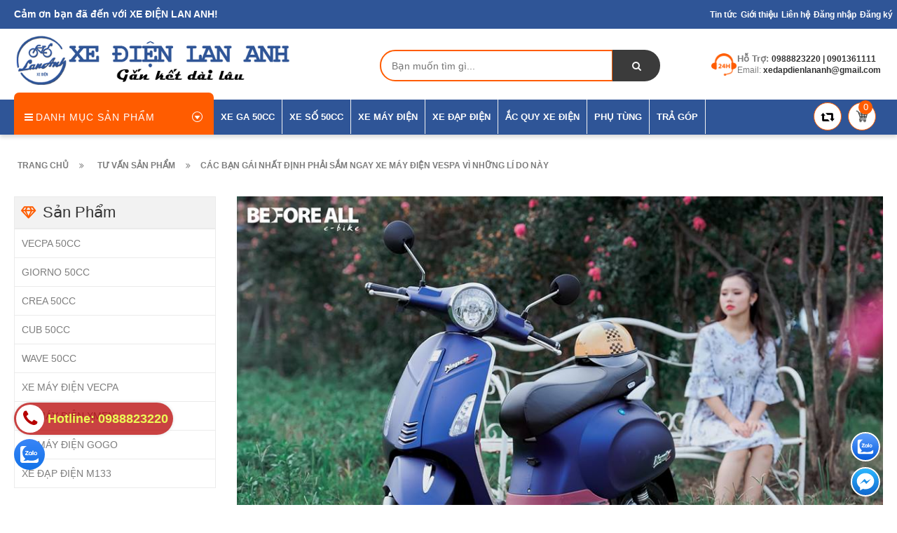

--- FILE ---
content_type: text/html; charset=utf-8
request_url: https://xedienlananh.vn/cac-ban-gai-nhat-dinh-phai-sam-ngay-xe-may-dien-vespa-vi-nhung-li-do-nay
body_size: 20412
content:
<!doctype html>
<!--[if lt IE 7]><html class="no-js lt-ie9 lt-ie8 lt-ie7" lang="en"> <![endif]-->
<!--[if IE 7]><html class="no-js lt-ie9 lt-ie8" lang="en"> <![endif]-->
<!--[if IE 8]><html class="no-js lt-ie9" lang="en"> <![endif]-->
<!--[if IE 9 ]><html class="ie9 no-js"> <![endif]-->
<!--[if (gt IE 9)|!(IE)]><!--> 
<html>

	<head lang=vi >
		<meta name="google-site-verification" content="FtpmuijN9UZpBWhohszerK4L9Eaniz1mQrGFWfl18YQ" />
		<!-- TikTok Pixel Code Start -->
		<script>
			setTimeout(function(){
				!function (w, d, t) {
					w.TiktokAnalyticsObject=t;var ttq=w[t]=w[t]||[];ttq.methods=["page","track","identify","instances","debug","on","off","once","ready","alias","group","enableCookie","disableCookie"],ttq.setAndDefer=function(t,e){t[e]=function(){t.push([e].concat(Array.prototype.slice.call(arguments,0)))}};for(var i=0;i<ttq.methods.length;i++)ttq.setAndDefer(ttq,ttq.methods[i]);ttq.instance=function(t){for(var e=ttq._i[t]||[],n=0;n<ttq.methods.length;n++)ttq.setAndDefer(e,ttq.methods[n]);return e},ttq.load=function(e,n){var i="https://analytics.tiktok.com/i18n/pixel/events.js";ttq._i=ttq._i||{},ttq._i[e]=[],ttq._i[e]._u=i,ttq._t=ttq._t||{},ttq._t[e]=+new Date,ttq._o=ttq._o||{},ttq._o[e]=n||{};n=document.createElement("script");n.type="text/javascript",n.async=!0,n.src=i+"?sdkid="+e+"&lib="+t;e=document.getElementsByTagName("script")[0];e.parentNode.insertBefore(n,e)};


					ttq.load('C2TECNRMHA6981FNH29G');
					ttq.page();}(window, document, 'ttq');
			},5000);
		</script>
		<!-- TikTok Pixel Code End -->
		<!-- Google Tag Manager -->
<script>(function(w,d,s,l,i){w[l]=w[l]||[];w[l].push({'gtm.start':
new Date().getTime(),event:'gtm.js'});var f=d.getElementsByTagName(s)[0],
j=d.createElement(s),dl=l!='dataLayer'?'&l='+l:'';j.async=true;j.src=
'https://www.googletagmanager.com/gtm.js?id='+i+dl;f.parentNode.insertBefore(j,f);
})(window,document,'script','dataLayer','GTM-WT7G2FD3');</script>
<!-- End Google Tag Manager -->
		<script>
			var dataLayer = window.dataLayer || [];
			dataLayer.push({
				'google_tag_params':
				{
					'ecomm_prodid': '',
					'ecomm_pagetype': 'product',
					'ecomm_totalvalue': '',
				}
			});
		</script>


		<!-- Admicro Tag Manager -->
		<script>
			setTimeout(function(){
				(function(a, b, d, c, e) { a[c] = a[c] || [];
										  a[c].push({ "atm.start": (new Date).getTime(), event: "atm.js" });
										  a = b.getElementsByTagName(d)[0]; b = b.createElement(d); b.async = !0;
										  b.src = "//deqik.com/tag/corejs/" + e + ".js"; a.parentNode.insertBefore(b, a)
										 })(window, document, "script", "atmDataLayer", "ATM2HLIIJQKOR");
			},5000);
		</script>
		<!-- End Admicro Tag Manager -->

		<!-- Basic page needs ================================================== -->
		<meta http-equiv="Content-Type" content="text/html; charset=utf-8" />
		<meta http-equiv="x-ua-compatible" content="ie=edge">
		<meta name="google-site-verification" content="bEI7Am9VCHaSjceb332ySIukWPZDLLl-e7RY5fjlbP8" />


		<!-- Title and description ================================================== -->
		<title>
			Các bạn gái nhất định phải sắm ngay xe máy điện Vespa vì những lí do này &ndash; XE ĐIỆN LAN ANH
		</title>
		
		<meta name="description" content="Được mệnh danh l&#224; d&#242;ng&#160;xe cho ph&#225;i đẹp - xe m&#225;y điện Vespa đang dẫn đầu thị trường xe m&#225;y điện trong những năm gần đ&#226;y. Vậy tại sao lại n&#243;i xe m&#225;y điện&#160;Vespa l&#224; d&#242;ng xe d&#224;nh cho ph&#225;i đẹp? Vậy h&#244;m nay bạn h&#227;y c&#249;ng XE ĐIỆN LAN ANH t&#236;m hiểu những l&#253; do v&#236; sao c&#225;c bạn g&#225;i nhất định phải sắm ngay xe m&#225;y điện Vespa trong b&#224;i">
		
		<!-- Product meta ================================================== -->
		
  <meta property="og:type" content="article">
  <meta property="og:title" content="C&#193;C BẠN G&#193;I NHẤT ĐỊNH PHẢI SẮM NGAY XE M&#193;Y ĐIỆN VESPA V&#204; NHỮNG L&#205; DO N&#192;Y">
  <meta property="og:image" content="http://bizweb.dktcdn.net/thumb/grande/100/298/750/articles/napoli-s-xedienlananh-1.jpg?v=1545055951620">
  <meta property="og:image:secure_url" content="https://bizweb.dktcdn.net/thumb/grande/100/298/750/articles/napoli-s-xedienlananh-1.jpg?v=1545055951620">


  <meta property="og:description" content="Được mệnh danh l&#224; d&#242;ng&#160;xe cho ph&#225;i đẹp - xe m&#225;y điện Vespa đang dẫn đầu thị trường xe m&#225;y điện trong những năm gần đ&#226;y. Vậy tại sao lại n&#243;i xe m&#225;y điện&#160;Vespa l&#224; d&#242;ng xe d&#224;nh cho ph&#225;i đẹp? Vậy h&#244;m nay bạn h&#227;y c&#249;ng XE ĐIỆN LAN ANH t&#236;m hiểu những l&#253; do v&#236; sao c&#225;c bạn g&#225;i nhất định phải sắm ngay xe m&#225;y điện Vespa trong b&#224;i">

  <meta property="og:url" content="https://xedienlananh.vn/cac-ban-gai-nhat-dinh-phai-sam-ngay-xe-may-dien-vespa-vi-nhung-li-do-nay">
  <meta property="og:site_name" content="XE ĐIỆN LAN ANH">
		<meta name="robots" content="noodp,index,follow" />
		<meta name="keywords" content="CÁC BẠN GÁI NHẤT ĐỊNH PHẢI SẮM NGAY XE MÁY ĐIỆN VESPA VÌ NHỮNG LÍ DO NÀY, Tư vấn sản phẩm, ly do cac ban gai sam xe may dien Vespa, lý do các bạn gái sắm xe máy điện Vespa,  XE ĐIỆN LAN ANH, xedienlananh.vn"/>
		<meta name='revisit-after' content='1 days' />


		<!-- Helpers ================================================== -->
		<link rel="canonical" href="https://xedienlananh.vn/cac-ban-gai-nhat-dinh-phai-sam-ngay-xe-may-dien-vespa-vi-nhung-li-do-nay">
		<meta name="viewport" content="width=device-width,initial-scale=1">

		<!-- Favicon -->
		<link rel="shortcut icon" href="//bizweb.dktcdn.net/100/298/750/themes/641276/assets/favicon.png?1767613768014" type="image/x-icon" />

		<!-- Header hook for plugins ================================================== -->
		<script>
	var Bizweb = Bizweb || {};
	Bizweb.store = 'xedapdienlananh2.mysapo.net';
	Bizweb.id = 298750;
	Bizweb.theme = {"id":641276,"name":"Revo Store","role":"main"};
	Bizweb.template = 'article';
	if(!Bizweb.fbEventId)  Bizweb.fbEventId = 'xxxxxxxx-xxxx-4xxx-yxxx-xxxxxxxxxxxx'.replace(/[xy]/g, function (c) {
	var r = Math.random() * 16 | 0, v = c == 'x' ? r : (r & 0x3 | 0x8);
				return v.toString(16);
			});		
</script>
<script>
	(function () {
		function asyncLoad() {
			var urls = ["//productreviews.sapoapps.vn/assets/js/productreviews.min.js?store=xedapdienlananh2.mysapo.net","https://googleshopping.sapoapps.vn/conversion-tracker/global-tag/4180.js?store=xedapdienlananh2.mysapo.net","https://googleshopping.sapoapps.vn/conversion-tracker/event-tag/4180.js?store=xedapdienlananh2.mysapo.net","https://google-shopping.sapoapps.vn/conversion-tracker/global-tag/153.js?store=xedapdienlananh2.mysapo.net","https://google-shopping.sapoapps.vn/conversion-tracker/event-tag/153.js?store=xedapdienlananh2.mysapo.net","https://social-contact.sapoapps.vn/api/genscript/script_fb_init?store=xedapdienlananh2.mysapo.net","https://popup.sapoapps.vn/api/genscript/script?store=xedapdienlananh2.mysapo.net","https://popup.sapoapps.vn/api/genscript/script?store=xedapdienlananh2.mysapo.net","https://popup.sapoapps.vn/api/genscript/script?store=xedapdienlananh2.mysapo.net","https://popup.sapoapps.vn/api/genscript/script?store=xedapdienlananh2.mysapo.net","https://popup.sapoapps.vn/api/genscript/script?store=xedapdienlananh2.mysapo.net","https://popup.sapoapps.vn/api/genscript/script?store=xedapdienlananh2.mysapo.net","https://popup.sapoapps.vn/api/genscript/script?store=xedapdienlananh2.mysapo.net","https://popup.sapoapps.vn/api/genscript/script?store=xedapdienlananh2.mysapo.net","https://popup.sapoapps.vn/api/genscript/script?store=xedapdienlananh2.mysapo.net","https://popup.sapoapps.vn/api/genscript/script?store=xedapdienlananh2.mysapo.net","https://popup.sapoapps.vn/api/genscript/script?store=xedapdienlananh2.mysapo.net","https://popup.sapoapps.vn/api/genscript/script?store=xedapdienlananh2.mysapo.net","https://popup.sapoapps.vn/api/genscript/script?store=xedapdienlananh2.mysapo.net","https://popup.sapoapps.vn/api/genscript/script?store=xedapdienlananh2.mysapo.net","https://forms.sapoapps.vn/libs/js/surveyform.min.js?store=xedapdienlananh2.mysapo.net"];
			for (var i = 0; i < urls.length; i++) {
				var s = document.createElement('script');
				s.type = 'text/javascript';
				s.async = true;
				s.src = urls[i];
				var x = document.getElementsByTagName('script')[0];
				x.parentNode.insertBefore(s, x);
			}
		};
		window.attachEvent ? window.attachEvent('onload', asyncLoad) : window.addEventListener('load', asyncLoad, false);
	})();
</script>


<script>
	window.BizwebAnalytics = window.BizwebAnalytics || {};
	window.BizwebAnalytics.meta = window.BizwebAnalytics.meta || {};
	window.BizwebAnalytics.meta.currency = 'VND';
	window.BizwebAnalytics.tracking_url = '/s';

	var meta = {};
	
	meta.article = {"id": 1372173};
	
	
	for (var attr in meta) {
	window.BizwebAnalytics.meta[attr] = meta[attr];
	}
</script>

	
		<script src="/dist/js/stats.min.js?v=96f2ff2"></script>
	



<script>
setTimeout(function(){
  (function(i,s,o,g,r,a,m){i['GoogleAnalyticsObject']=r;i[r]=i[r]||function(){
  (i[r].q=i[r].q||[]).push(arguments)},i[r].l=1*new Date();a=s.createElement(o),
  m=s.getElementsByTagName(o)[0];a.async=1;a.src=g;m.parentNode.insertBefore(a,m)
  })(window,document,'script','https://www.google-analytics.com/analytics.js','ga');

  ga('create', 'UA-78428942-1', 'auto');
  ga('send', 'pageview');
},5000);
</script>
<script>
if (location.href.includes('thankyou')) { 
if(typeof dataLayer == 'object'){
  let pIds = Bizweb.checkout.line_items.map(i => i.id);
  let pNames = Bizweb.checkout.line_items.map(i => i.name);
  let pValues = Bizweb.checkout.line_items.map(i => i.price);
  dataLayer.push({
    'ecomm_pagetype': 'purchase',
    'ecomm_prodid': pIds,
    'ecomm_pname': pNames, 
    'ecomm_pvalue': pValues,
    'ecomm_totalvalue': Bizweb.checkout.total_price
  });
}
}
</script>
<script>

	window.enabled_enhanced_ecommerce = true;

</script>




<!--Facebook Pixel Code-->
<script>
	!function(f, b, e, v, n, t, s){
	if (f.fbq) return; n = f.fbq = function(){
	n.callMethod?
	n.callMethod.apply(n, arguments):n.queue.push(arguments)}; if (!f._fbq) f._fbq = n;
	n.push = n; n.loaded = !0; n.version = '2.0'; n.queue =[]; t = b.createElement(e); t.async = !0;
	t.src = v; s = b.getElementsByTagName(e)[0]; s.parentNode.insertBefore(t, s)}
	(window,
	document,'script','https://connect.facebook.net/en_US/fbevents.js');
	fbq('init', '1190418437639951', {} , {'agent': 'plsapo'}); // Insert your pixel ID here.
	fbq('init', '1822901981906831', {} , {'agent': 'plsapo'}); // Insert your pixel ID here.
	fbq('track', 'PageView',{},{ eventID: Bizweb.fbEventId });
	
</script>
<noscript>
	<img height='1' width='1' style='display:none' src='https://www.facebook.com/tr?id=1190418437639951,1822901981906831&ev=PageView&noscript=1' />
</noscript>
<!--DO NOT MODIFY-->
<!--End Facebook Pixel Code-->



<script>
	var eventsListenerScript = document.createElement('script');
	eventsListenerScript.async = true;
	
	eventsListenerScript.src = "/dist/js/store_events_listener.min.js?v=1b795e9";
	
	document.getElementsByTagName('head')[0].appendChild(eventsListenerScript);
</script>







		<script src="//bizweb.dktcdn.net/100/298/750/themes/641276/assets/jquery.min.js?1767613768014" type="text/javascript"></script>

		<link href="//bizweb.dktcdn.net/100/298/750/themes/641276/assets/bootstrap.min.css?1767613768014" rel="stylesheet" type="text/css" media="all" />
<link href="//bizweb.dktcdn.net/100/298/750/themes/641276/assets/blogmate.css?1767613768014" rel="stylesheet" type="text/css" media="all" />
<link href="//bizweb.dktcdn.net/100/298/750/themes/641276/assets/kiti.scss.css?1767613768014" rel="stylesheet" type="text/css" media="all" />
<link href="//bizweb.dktcdn.net/100/298/750/themes/641276/assets/kiti2.scss.css?1767613768014" rel="stylesheet" type="text/css" media="all" />


		<script src="//bizweb.dktcdn.net/100/298/750/themes/641276/assets/bootstrap.min.js?1767613768014" type="text/javascript"></script> 



<script src="//s3-us-west-2.amazonaws.com/s.cdpn.io/123941/imagesLoaded.js" type="text/javascript"></script>
<script src="//s3-us-west-2.amazonaws.com/s.cdpn.io/123941/masonry.js" type="text/javascript"></script> 
		<script type="text/javascript">
			var tell = '0988823220 | 0901361111';
		</script>
		<script>var ProductReviewsAppUtil=ProductReviewsAppUtil || {};</script>


		<script>
			setTimeout(function(){
				gtag('event', 'page_view', {
					'send_to': 'AW-733314779',
					'value': '',
					'items': [{
					'id': '',
					'google_business_vertical': 'retail'
				}]
					 });
			},5000);
		</script>

	</head>
	<body id="cac-ban-gai-nhat-dinh-phai-sam-ngay-xe-may-dien-vespa-vi-nhung-li-do-nay" class=" cms-index-index cms-home-page" >
		<!-- Google Tag Manager (noscript) -->
<noscript><iframe src="https://www.googletagmanager.com/ns.html?id=GTM-WT7G2FD3"
height="0" width="0" style="display:none;visibility:hidden"></iframe></noscript>
<!-- End Google Tag Manager (noscript) -->
		<header>
	
	
	
	
	<div class="header-container">
		<div class="header-top">
			<div class="container-fluid my-fluid">
				<div class="row">
					<div class="col-sm-5 col-xs-7">           
						<!-- Default Welcome Message -->
						<div class="welcome-msg hidden-xs"><h5><b>Cảm ơn bạn đã đến với XE ĐIỆN LAN ANH! </b></h5></div>
						<!-- End Default Welcome Message --> 
					</div>
					<div class="col-sm-7 col-xs-12">
						<div class="row">
							<div class="toplinks">
								<div class="links">
									

									<div>
										
										<span class=""><b><a style="padding:0 1px;" href="/tin-tuc" title="Tin tức">Tin tức </a></b></span>
										
										<span class=""><b><a style="padding:0 1px;" href="/gioi-thieu" title="Giới thiệu">Giới thiệu </a></b></span>
										
										<span class=""><b><a style="padding:0 1px;" href="/lien-he" title="Liên hệ">Liên hệ </a></b></span>
										
										<span class=""><b><a style="padding:0 1px;" href="/account/login" title="Đăng nhập">Đăng nhập </a></b></span>
										
										<span class=""><b><a style="padding:0 1px;" href="/account/register" title="Đăng ký">Đăng ký </a></b></span>
										
										<span class="hidden-xs hidden-lg">&nbsp;&nbsp;&nbsp;</span>
									</div>
								</div>              
								<!-- links --> 
							</div>
						</div>
					</div>
				</div>
			</div>
		</div>
		<div class="container-fluid my-fluid">
			<div class="row">
				<div class="col-lg-4 col-md-3 col-xs-12 col-sm-5"> 
					<!-- Header Logo -->
					<div class="logo">
						<a title="XE ĐIỆN LAN ANH" href="/">
							<img class="regular-logo" src="//bizweb.dktcdn.net/100/298/750/themes/641276/assets/logo.png?1767613768014" alt="XE ĐIỆN LAN ANH" itemprop="logo">
							<img class="retina-logo" src="//bizweb.dktcdn.net/100/298/750/themes/641276/assets/logo.png?1767613768014" alt="XE ĐIỆN LAN ANH" itemprop="logo">
							
						</a> 
					</div>
					<!-- End Header Logo --> 
				</div>
				<div class="col-lg-5 col-md-5 col-sm-7 hidden-xs" >
					<div class="header_search hidden-xs">
						<form class="input-group search-bar" action="/search" method="get" role="search" style="float:right; text-align:right">
							
							<input type="search" name="query" value="" placeholder="Bạn muốn tìm gì... " class="input-group-field st-default-search-input search-text" autocomplete="off">
							<span class="input-group-btn">
								<button class="btn icon-fallback-text">
									<span class="fa fa-search"></span>	
								</button>
							</span>
						</form>
					</div>
				</div>
				
				<div class="col-lg-3 col-md-4 hidden-xs hidden-sm">
					<div class="top_phone_number">
						<div class="phone-img"><img src="//bizweb.dktcdn.net/100/298/750/themes/641276/assets/icon-contact.png?1767613768014" alt="Điện thoại"/></div>	
						<div class="text">
							<p class="phone-box">
								<strong>Hỗ trợ: </strong>
								
								<span>
									<a class="lh" href="tel:0988823220 | 0901361111">0988823220 | 0901361111</a>
									
								</span>
							</p>
							<p class="email-box">Email:<a href="/cdn-cgi/l/email-protection#7008151411001419151e1c111e111e1830171d11191c5e131f1d" style="text-transform: none;"> <span><span class="__cf_email__" data-cfemail="7a021f1e1b0a1e131f14161b141b14123a1d171b131654191517">[email&#160;protected]</span></span></a></p>
						</div>
					</div>
				</div>
				
			</div>
		</div>
	</div>
</header>
<nav>
	<div class="nav-menu">
		<div class="container-fluid myfluid">
			<!-- mobile-menu -->
			<div class="hidden-md" id="mobile-menu">
				<ul class="navmenu">
					<li>
						<div class="menutop">
							<div class="toggle"> <span class="icon-bar"></span> <span class="icon-bar"></span> <span class="icon-bar"></span></div>
							<h2>Menu</h2>
						</div>
						<ul style="display:none;" class="submenu">
							<li>
								<ul class="topnav">
									
									
									<li class="level0 level-top parent"><a class="level-top" href="/xe-ga-50cc"> <span>XE GA 50CC</span> </a>
										<ul class="level0">
											
											
											<li class="level1"> <a href="/vespa-50cc"> <span>VECPA 50CC</span> </a>
												
												
											
											<li class="level1"> <a href="/xe-crea-50cc"> <span>CREA 50CC</span> </a>
												
												
											
											<li class="level1"> <a href="/giorno-50cc"> <span>GIORNO 50CC</span> </a>
												
												
										</ul>
									</li>
									
									
									
									<li class="level0 level-top parent"><a class="level-top" href="/xe-so-50cc"> <span>XE SỐ 50CC</span> </a>
										<ul class="level0">
											
											
											<li class="level1"> <a href="/cub-50"> <span>CUB 50CC</span> </a>
												
												
											
											<li class="level1"> <a href="/wave-50cc"> <span>WAVE 50CC</span> </a>
												
												
										</ul>
									</li>
									
									
									
									<li class="level0 level-top parent"><a class="level-top" href="/xe-may-dien"> <span>XE MÁY ĐIỆN</span> </a>
										<ul class="level0">
											
											
											<li class="level1"> <a href="/xe-may-dien-vespa"> <span>XE MÁY ĐIỆN VECPA</span> </a>
												
												
											
											<li class="level1"> <a href="/xe-may-dien-xmen"> <span>XE MÁY ĐIỆN XMEN</span> </a>
												
												
										</ul>
									</li>
									
									
									
									<li class="level0 level-top parent"><a class="level-top" href="/xe-dap-dien"> <span>XE ĐẠP ĐIỆN</span> </a>
										<ul class="level0">
											
											
											<li class="level1"> <a href="/xe-dap-dien-giant"> <span>XE ĐẠP ĐIỆN M133</span> </a>
												
												
										</ul>
									</li>
									
									
									
									<li class="level0 level-top parent"><a class="level-top" href="/ac-quy-xe-dien"> <span>ẮC QUY XE ĐIỆN</span> </a>
										<ul class="level0">
											
										</ul>
									</li>
									
									
									
									<li class="level0 level-top parent"><a class="level-top" href="/phu-tung-xe-dien"> <span>PHỤ TÙNG</span> </a>
										<ul class="level0">
											
											
											<li class="level1"> <a href="/sac-xe-dien"> <span>SẠC XE ĐIỆN</span> </a>
												
												
										</ul>
									</li>
									
									
									
									<li class="level0 level-top parent"><a class="level-top" href="/tu-van-tra-gop"> <span>TRẢ GÓP</span> </a>
										<ul class="level0">
											
										</ul>
									</li>
									
									
									<li style="margin-bottom: 5px;margin-top: 5px;overflow: hidden;border: none;">
										<form id="searchbox" class="popup-content" action="/search" method="get" role="search">
											<input id="search_query_top" class="search_query form-control search-mobile-header" type="search" name="query" value="" placeholder="Tìm kiếm sản phẩm..." aria-label="Tìm kiếm sản phẩm...">
											<button id="search_button" class="btn btn-sm" type="submit" style="color: white; height: 35px; background: #ff5c00;  float: right;">
												<span>Tìm kiếm</span>          
											</button>
										</form>
									</li>
								</ul>
							</li>

						</ul>
					</li>
				</ul>
			</div>
			<!--End mobile-menu -->
			<ul id="nav" class="hidden-xs hidden-sm">
				<!-- Menu collection -->
				
<div class="side-nav-categories">
	<div class="spverticalmenu">
		<div class="block-title">Danh mục sản phẩm</div>
	</div>
	<div class="box-content box-category">
		<ul id="left-menu">
			
			
			<li class="lv0">
				<a class="lv0" href="/vespa-50cc"><span class="child-title">VECPA 50CC</span></a>
			</li>
			
			
			
			<li class="lv0">
				<a class="lv0" href="/giorno-50cc"><span class="child-title">GIORNO 50CC</span></a>
			</li>
			
			
			
			<li class="lv0">
				<a class="lv0" href="/xe-crea-50cc"><span class="child-title">CREA 50CC</span></a>
			</li>
			
			
			
			<li class="lv0">
				<a class="lv0" href="/cub-50"><span class="child-title">CUB 50CC</span></a>
			</li>
			
			
			
			<li class="lv0">
				<a class="lv0" href="/wave-50cc"><span class="child-title">WAVE 50CC</span></a>
			</li>
			
			
			
			<li class="lv0">
				<a class="lv0" href="/xe-may-dien-vespa"><span class="child-title">XE MÁY ĐIỆN VECPA</span></a>
			</li>
			
			
			
			<li class="lv0">
				<a class="lv0" href="/xe-may-dien-xmen"><span class="child-title">XE MÁY ĐIỆN XMEN</span></a>
			</li>
			
			
			
			<li class="lv0">
				<a class="lv0" href="/xe-may-dien-gogoro"><span class="child-title">XE MÁY ĐIỆN GOGO</span></a>
			</li>
			
			
			
			<li class="lv0">
				<a class="lv0" href="/xe-dap-dien-giant"><span class="child-title">XE ĐẠP ĐIỆN M133</span></a>
			</li>
			
			
		</ul>
	</div>
</div>



				<!-- Main Menu -->
				
				
				
				
				
				
				
				
				
				
				
							
				<li class="level0 parent drop-menu test1
						   
						   
						   
						   "><a href="/xe-ga-50cc"><span>XE GA 50CC</span></a>			  

					
					<ul class="level1">
						
						
						<li class="level1"><a href="/vespa-50cc"><span>VECPA 50CC</span></a></li>
						
						
						
						<li class="level1"><a href="/xe-crea-50cc"><span>CREA 50CC</span></a></li>
						
						
						
						<li class="level1"><a href="/giorno-50cc"><span>GIORNO 50CC</span></a></li>
						
						
					</ul>
					
				</li>
				
				
				
				
				
				
				
				
				
				
				
				
							
				<li class="level0 parent drop-menu test2
						   
						   
						   
						   "><a href="/xe-so-50cc"><span>XE SỐ 50CC</span></a>			  

					
					<ul class="level1">
						
						
						<li class="level1"><a href="/cub-50"><span>CUB 50CC</span></a></li>
						
						
						
						<li class="level1"><a href="/wave-50cc"><span>WAVE 50CC</span></a></li>
						
						
					</ul>
					
				</li>
				
				
				
				
				
				
				
				
				
				
				
				
							
				<li class="level0 parent drop-menu test3
						   
						   
						   
						   "><a href="/xe-may-dien"><span>XE MÁY ĐIỆN</span></a>			  

					
					<ul class="level1">
						
						
						<li class="level1"><a href="/xe-may-dien-vespa"><span>XE MÁY ĐIỆN VECPA</span></a></li>
						
						
						
						<li class="level1"><a href="/xe-may-dien-xmen"><span>XE MÁY ĐIỆN XMEN</span></a></li>
						
						
					</ul>
					
				</li>
				
				
				
				
				
				
				
				
				
				
				
				
							
				<li class="level0 parent drop-menu test4
						   
						   
						   
						   "><a href="/xe-dap-dien"><span>XE ĐẠP ĐIỆN</span></a>			  

					
					<ul class="level1">
						
						
						<li class="level1"><a href="/xe-dap-dien-giant"><span>XE ĐẠP ĐIỆN M133</span></a></li>
						
						
					</ul>
					
				</li>
				
				
				
				
				
				
				
				
				
				
				
				
							
				<li class="level0 parent drop-menu test5
						   
						   
						   
						   "><a href="/ac-quy-xe-dien"><span>ẮC QUY XE ĐIỆN</span></a>			  

					
					<ul class="level1">
						
					</ul>
					
				</li>
				
				
				
				
				
				
				
				
				
				
				
				
							
				<li class="level0 parent drop-menu test6
						   
						   
						   
						   "><a href="/phu-tung-xe-dien"><span>PHỤ TÙNG</span></a>			  

					
					<ul class="level1">
						
						
						<li class="level1"><a href="/sac-xe-dien"><span>SẠC XE ĐIỆN</span></a></li>
						
						
					</ul>
					
				</li>
				
				
				
				
				
				
				
				
				
				
				
				
							
				<li class="level0 parent drop-menu test7
						   
						   
						   
						   "><a href="/tu-van-tra-gop"><span>TRẢ GÓP</span></a>			  

					
					<ul class="level1">
						
					</ul>
					
				</li>
				
				

			</ul>
			<div class="pull-right menu-img">
				<!-- Top Cart -->
				<div class="top-cart-contain"> 
					<div class="mini-cart">
						<div data-toggle="dropdown" data-hover="dropdown" class="basket dropdown-toggle"> 
							<a href="/cart"> 
								<div class="content-icon-cart"><img src="//bizweb.dktcdn.net/100/298/750/themes/641276/assets/icon-cart.png?1767613768014" alt="icon-cart" class="cl-block" style="width:20px;"/><img src="//bizweb.dktcdn.net/100/298/750/themes/641276/assets/icon-cart-2.png?1767613768014" alt="icon-cart-2" class="cl-hidden" style="width:20px;"/></div>
								<div class="cart-box"><span id="cart-total">0</span></div>
								<span class="minhpq" style="display:none">0</span>
							</a>
						</div>
						<div>
							<div style="display: none;" class="top-cart-content arrow_box">
								<div class="block-subtitle">Sản phẩm đã cho vào giỏ hàng</div>
								<ul id="cart-sidebar" class="mini-products-list">

								</ul>
								<div class="footer_form">
									<div class="">
										<li>
											<div class="top-subtotal">Tổng cộng: <span class="price"></span></div>
										</li>
										<li style="margin-left:-15px;margin-right:-15px;">
											<div class="actions">
												<button class="btn-checkout" type="button" onclick="window.location.href='/checkout'">
													<span>Thanh toán</span></button>
												<button class="view-cart" type="button" onclick="window.location.href='/cart'" >
													<span>Giỏ hàng</span>
												</button>
											</div>
										</li>
									</div>
								</div>
							</div>
						</div>
					</div>
				</div>
				<div class="content-icon-reweer hidden-xs hidden-sm">
					<a href="javascript:history.go(0)">
						<img src="//bizweb.dktcdn.net/100/298/750/themes/641276/assets/retweet-arrows-1.png?1767613768014" style="width:20px" title="tải lại trang" alt="Tải lại trang" />		
					</a>			
				</div>
			</div>
			<div style="clear:both"></div>
		</div>
	</div>
</nav>

  
		<script data-cfasync="false" src="/cdn-cgi/scripts/5c5dd728/cloudflare-static/email-decode.min.js"></script><script>
dataLayer.push({
  'event': 'view_other',
  'remarketing_data': {      
     'ecomm_pagetype': 'other'
  }
 });
</script>

<div class="breadcrumbs">
	<div class="container-fluid my-fluid">
		<div class="inner">
			<ul itemscope itemtype="http://data-vocabulary.org/Breadcrumb">
				<li class="home"> <a itemprop="url" title="Quay lại trang chủ" href="/"><span itemprop="title">Trang chủ</span></a><i class="fa fa-angle-double-right" aria-hidden="true"></i></li>
				
				<li><a itemprop="url" href="/tu-van-san-pham"><span itemprop="title">Tư vấn sản phẩm</span></a><i class="fa fa-angle-double-right" aria-hidden="true"></i></li>              
				<li>CÁC BẠN GÁI NHẤT ĐỊNH PHẢI SẮM NGAY XE MÁY ĐIỆN VESPA VÌ NHỮNG LÍ DO NÀY</li>
				
			</ul>
		</div>
	</div>
</div>


<section class="main-container col2-right-layout">
	<div class="main container-fluid my-fluid">
		<div class="row">
			<aside class="col-right sidebar col-sm-3 wow bounceInRight animated hidden-xs hidden-sm">
	<div class="danh-muc-blog">
		<div class="color-blog">
			<h2 class="title-blog">Sản Phẩm</h2>
		</div>
		<div class="index-column-blog row-service">

			<ul class="links">
				
				<li><a href="/vespa-50cc" title="VECPA 50CC">VECPA 50CC</a></li>
				
				<li><a href="/giorno-50cc" title="GIORNO 50CC">GIORNO 50CC</a></li>
				
				<li><a href="/xe-crea-50cc" title="CREA 50CC">CREA 50CC</a></li>
				
				<li><a href="/cub-50" title="CUB 50CC">CUB 50CC</a></li>
				
				<li><a href="/wave-50cc" title="WAVE 50CC">WAVE 50CC</a></li>
				
				<li><a href="/xe-may-dien-vespa" title="XE MÁY ĐIỆN VECPA">XE MÁY ĐIỆN VECPA</a></li>
				
				<li><a href="/xe-may-dien-xmen" title="XE MÁY ĐIỆN XMEN">XE MÁY ĐIỆN XMEN</a></li>
				
				<li><a href="/xe-may-dien-gogoro" title="XE MÁY ĐIỆN GOGO">XE MÁY ĐIỆN GOGO</a></li>
				
				<li><a href="/xe-dap-dien-giant" title="XE ĐẠP ĐIỆN M133">XE ĐẠP ĐIỆN M133</a></li>
				
			</ul>
		</div>
	</div>
	<div class="danh-muc-blog">
		<div class="color-blog">
			<h2 class="title-blog-2">Khuyến Mãi</h2>
		</div>
		<div class="index-column-blog row-service">

			 
		</div>
	</div>
	<div class="danh-muc-blog-3">
		<div class="color-blog">
			<h2 class="title-blog-3">Bài viết khác</h2>
		</div>
		<div class="index-column-blog row-service">

			<ul class="posts-list unstyled clearfix">
				
				<li>
					<article class="blog_entry-2 clearfix wow bounceInLeft animated">

						<div class="entry-content-2">
							<header class="blog_entry-header-2 clearfix">
								<div class="blog_entry-header-inner-2">
									<h3 class="blog_entry-title-2"> <a rel="bookmark" href="/xe-lan-anh-thong-bao-lich-nghi-tet-at-ti-2025" title="Xe Lan Anh thông báo lịch nghỉ Tết Ất Tị 2025">Xe Lan Anh thông báo lịch nghỉ Tết Ất Tị...</a> </h3>
								</div>
								<!--blog_entry-header-inner--> 
							</header>
						</div>
					</article>
				</li>
				
				<li>
					<article class="blog_entry-2 clearfix wow bounceInLeft animated">

						<div class="entry-content-2">
							<header class="blog_entry-header-2 clearfix">
								<div class="blog_entry-header-inner-2">
									<h3 class="blog_entry-title-2"> <a rel="bookmark" href="/thong-bao-lich-nghi-tet-va-khuyen-nghi-cham-soc-xe-dien" title="THÔNG BÁO LỊCH NGHỈ TẾT và khuyến nghị chăm sóc xe điện">THÔNG BÁO LỊCH NGHỈ TẾT và khuyến nghị chăm sóc...</a> </h3>
								</div>
								<!--blog_entry-header-inner--> 
							</header>
						</div>
					</article>
				</li>
				
				<li>
					<article class="blog_entry-2 clearfix wow bounceInLeft animated">

						<div class="entry-content-2">
							<header class="blog_entry-header-2 clearfix">
								<div class="blog_entry-header-inner-2">
									<h3 class="blog_entry-title-2"> <a rel="bookmark" href="/khi-nao-den-thoi-dai-xe-may-dien" title="Khi Nào Đến Thời Đại Xe Máy Điện?">Khi Nào Đến Thời Đại Xe Máy Điện?</a> </h3>
								</div>
								<!--blog_entry-header-inner--> 
							</header>
						</div>
					</article>
				</li>
				
				<li>
					<article class="blog_entry-2 clearfix wow bounceInLeft animated">

						<div class="entry-content-2">
							<header class="blog_entry-header-2 clearfix">
								<div class="blog_entry-header-inner-2">
									<h3 class="blog_entry-title-2"> <a rel="bookmark" href="/viet-nam-chinh-thuc-co-dong-thai-kich-cau-xe-dien" title="Việt Nam Chính Thức Có Động Thái Kích Cầu Xe Điện">Việt Nam Chính Thức Có Động Thái Kích Cầu Xe...</a> </h3>
								</div>
								<!--blog_entry-header-inner--> 
							</header>
						</div>
					</article>
				</li>
				
				<li>
					<article class="blog_entry-2 clearfix wow bounceInLeft animated">

						<div class="entry-content-2">
							<header class="blog_entry-header-2 clearfix">
								<div class="blog_entry-header-inner-2">
									<h3 class="blog_entry-title-2"> <a rel="bookmark" href="/phat-trien-cong-nghiep-xe-dien-bai-hoc-tu-trung-quoc" title="Phát Triển Công Nghiệp Xe Điện. Bài Học Từ Trung Quốc">Phát Triển Công Nghiệp Xe Điện. Bài Học Từ Trung...</a> </h3>
								</div>
								<!--blog_entry-header-inner--> 
							</header>
						</div>
					</article>
				</li>
				
				<li>
					<article class="blog_entry-2 clearfix wow bounceInLeft animated">

						<div class="entry-content-2">
							<header class="blog_entry-header-2 clearfix">
								<div class="blog_entry-header-inner-2">
									<h3 class="blog_entry-title-2"> <a rel="bookmark" href="/choi-tat-tay-xe-dien-vinfast-dang-lieu-an-nhieu" title=""Chơi tất tay" xe điện, Vinfast đang "liều ăn nhiều"?">"Chơi tất tay" xe điện, Vinfast đang "liều ăn nhiều"?</a> </h3>
								</div>
								<!--blog_entry-header-inner--> 
							</header>
						</div>
					</article>
				</li>
				
				<li>
					<article class="blog_entry-2 clearfix wow bounceInLeft animated">

						<div class="entry-content-2">
							<header class="blog_entry-header-2 clearfix">
								<div class="blog_entry-header-inner-2">
									<h3 class="blog_entry-title-2"> <a rel="bookmark" href="/tuong-lai-nao-cho-nganh-san-xuat-xe-may-viet-nam" title="Tương Lai Nào Cho Ngành Sản Xuất Xe Máy Việt Nam?">Tương Lai Nào Cho Ngành Sản Xuất Xe Máy Việt...</a> </h3>
								</div>
								<!--blog_entry-header-inner--> 
							</header>
						</div>
					</article>
				</li>
				
				<li>
					<article class="blog_entry-2 clearfix wow bounceInLeft animated">

						<div class="entry-content-2">
							<header class="blog_entry-header-2 clearfix">
								<div class="blog_entry-header-inner-2">
									<h3 class="blog_entry-title-2"> <a rel="bookmark" href="/honda-toan-cau-cong-bo-bang-gia-xe-may-dien-2022" title="Honda Toàn Cầu Công Bố Bảng Giá Xe Máy Điện 2022">Honda Toàn Cầu Công Bố Bảng Giá Xe Máy Điện...</a> </h3>
								</div>
								<!--blog_entry-header-inner--> 
							</header>
						</div>
					</article>
				</li>
				
				<li>
					<article class="blog_entry-2 clearfix wow bounceInLeft animated">

						<div class="entry-content-2">
							<header class="blog_entry-header-2 clearfix">
								<div class="blog_entry-header-inner-2">
									<h3 class="blog_entry-title-2"> <a rel="bookmark" href="/tra-gop-sieu-de-dang-lai-suat-hop-ly-cho-xe-dien-xe-may-50cc-xe-dap-dien-xe-may-dien-xe-ga-50cc-xe-so-50cc" title="TRẢ GÓP SIÊU DỄ DÀNG, LÃI SUẤT HỢP LÝ CHO XE ĐIỆN, XE MÁY 50CC (xe đạp điện, xe máy điện, xe ga 50cc, xe số 50cc)">TRẢ GÓP SIÊU DỄ DÀNG, LÃI SUẤT HỢP LÝ CHO...</a> </h3>
								</div>
								<!--blog_entry-header-inner--> 
							</header>
						</div>
					</article>
				</li>
				
				<li>
					<article class="blog_entry-2 clearfix wow bounceInLeft animated">

						<div class="entry-content-2">
							<header class="blog_entry-header-2 clearfix">
								<div class="blog_entry-header-inner-2">
									<h3 class="blog_entry-title-2"> <a rel="bookmark" href="/tra-gop-0-dong-lai-suat-uu-dai-cho-xe-dien-xe-may-50cc-xe-dap-dien-xe-may-dien-xe-ga-50cc-xe-so-50cc" title="TRẢ GÓP 0 ĐỒNG, LÃI SUẤT ƯU ĐÃI CHO XE ĐIỆN, XE MÁY 50CC (xe đạp điện, xe máy điện, xe ga 50cc, xe số 50cc)">TRẢ GÓP 0 ĐỒNG, LÃI SUẤT ƯU ĐÃI CHO XE...</a> </h3>
								</div>
								<!--blog_entry-header-inner--> 
							</header>
						</div>
					</article>
				</li>
				
				<li>
					<article class="blog_entry-2 clearfix wow bounceInLeft animated">

						<div class="entry-content-2">
							<header class="blog_entry-header-2 clearfix">
								<div class="blog_entry-header-inner-2">
									<h3 class="blog_entry-title-2"> <a rel="bookmark" href="/tra-gop-lai-suat-0-cho-xe-dien-xe-may-50cc-xe-dap-dien-xe-may-dien-xe-ga-50cc-xe-so-50cc" title="TRẢ GÓP LÃI SUẤT 0% CHO XE ĐIỆN, XE MÁY 50CC (xe đạp điện, xe máy điện; xe ga 50cc, xe số 50cc)">TRẢ GÓP LÃI SUẤT 0% CHO XE ĐIỆN, XE MÁY...</a> </h3>
								</div>
								<!--blog_entry-header-inner--> 
							</header>
						</div>
					</article>
				</li>
				
				<li>
					<article class="blog_entry-2 clearfix wow bounceInLeft animated">

						<div class="entry-content-2">
							<header class="blog_entry-header-2 clearfix">
								<div class="blog_entry-header-inner-2">
									<h3 class="blog_entry-title-2"> <a rel="bookmark" href="/huong-dan-su-dung-chuc-nang-tra-cuu-tu-dong-tren-kenh-cskh-zalo" title="HƯỚNG DẪN SỬ DỤNG CHỨC NĂNG TRA CỨU TỰ ĐỘNG TRÊN KÊNH CSKH OA ZALO XE ĐIỆN LAN ANH">HƯỚNG DẪN SỬ DỤNG CHỨC NĂNG TRA CỨU TỰ ĐỘNG...</a> </h3>
								</div>
								<!--blog_entry-header-inner--> 
							</header>
						</div>
					</article>
				</li>
				
				<li>
					<article class="blog_entry-2 clearfix wow bounceInLeft animated">

						<div class="entry-content-2">
							<header class="blog_entry-header-2 clearfix">
								<div class="blog_entry-header-inner-2">
									<h3 class="blog_entry-title-2"> <a rel="bookmark" href="/10-ly-do-khach-hang-lua-chon-xe-dien-lan-anh" title="10 LÝ DO KHÁCH HÀNG LỰA CHỌN XE ĐIỆN LAN ANH">10 LÝ DO KHÁCH HÀNG LỰA CHỌN XE ĐIỆN LAN...</a> </h3>
								</div>
								<!--blog_entry-header-inner--> 
							</header>
						</div>
					</article>
				</li>
				
				<li>
					<article class="blog_entry-2 clearfix wow bounceInLeft animated">

						<div class="entry-content-2">
							<header class="blog_entry-header-2 clearfix">
								<div class="blog_entry-header-inner-2">
									<h3 class="blog_entry-title-2"> <a rel="bookmark" href="/mua-xe-dien-tra-gop-co-mat-lai-khong" title="MUA XE ĐIỆN TRẢ GÓP CÓ MẤT LÃI KHÔNG?">MUA XE ĐIỆN TRẢ GÓP CÓ MẤT LÃI KHÔNG?</a> </h3>
								</div>
								<!--blog_entry-header-inner--> 
							</header>
						</div>
					</article>
				</li>
				
				<li>
					<article class="blog_entry-2 clearfix wow bounceInLeft animated">

						<div class="entry-content-2">
							<header class="blog_entry-header-2 clearfix">
								<div class="blog_entry-header-inner-2">
									<h3 class="blog_entry-title-2"> <a rel="bookmark" href="/xe-dap-dien-xe-may-dien-nghi-tet-can-cham-soc-ntn" title="XE ĐẠP ĐIỆN - XE MÁY ĐIỆN nghỉ Tết cần chăm sóc ntn?">XE ĐẠP ĐIỆN - XE MÁY ĐIỆN nghỉ Tết cần...</a> </h3>
								</div>
								<!--blog_entry-header-inner--> 
							</header>
						</div>
					</article>
				</li>
				
				<li>
					<article class="blog_entry-2 clearfix wow bounceInLeft animated">

						<div class="entry-content-2">
							<header class="blog_entry-header-2 clearfix">
								<div class="blog_entry-header-inner-2">
									<h3 class="blog_entry-title-2"> <a rel="bookmark" href="/xe-dien-lan-anh-thong-bao-lich-nghi-tet-nguyen-dan-2021" title="XE ĐIỆN LAN ANH THÔNG BÁO LỊCH NGHỈ TẾT NGUYÊN ĐÁN 2021">XE ĐIỆN LAN ANH THÔNG BÁO LỊCH NGHỈ TẾT NGUYÊN...</a> </h3>
								</div>
								<!--blog_entry-header-inner--> 
							</header>
						</div>
					</article>
				</li>
				
				<li>
					<article class="blog_entry-2 clearfix wow bounceInLeft animated">

						<div class="entry-content-2">
							<header class="blog_entry-header-2 clearfix">
								<div class="blog_entry-header-inner-2">
									<h3 class="blog_entry-title-2"> <a rel="bookmark" href="/gioi-thieu-quy-trinh-cskh-o-xe-dien-lan-anh" title="GIỚI THIỆU QUY TRÌNH CSKH Ở XE ĐIỆN LAN ANH">GIỚI THIỆU QUY TRÌNH CSKH Ở XE ĐIỆN LAN ANH</a> </h3>
								</div>
								<!--blog_entry-header-inner--> 
							</header>
						</div>
					</article>
				</li>
				
				<li>
					<article class="blog_entry-2 clearfix wow bounceInLeft animated">

						<div class="entry-content-2">
							<header class="blog_entry-header-2 clearfix">
								<div class="blog_entry-header-inner-2">
									<h3 class="blog_entry-title-2"> <a rel="bookmark" href="/hen-ngay-khai-xuan" title="HẸN NGÀY KHAI XUÂN">HẸN NGÀY KHAI XUÂN</a> </h3>
								</div>
								<!--blog_entry-header-inner--> 
							</header>
						</div>
					</article>
				</li>
				
				<li>
					<article class="blog_entry-2 clearfix wow bounceInLeft animated">

						<div class="entry-content-2">
							<header class="blog_entry-header-2 clearfix">
								<div class="blog_entry-header-inner-2">
									<h3 class="blog_entry-title-2"> <a rel="bookmark" href="/lich-nghi-tet-xe-dien-lan-anh" title="LỊCH NGHỈ TẾT XE ĐIỆN LAN ANH">LỊCH NGHỈ TẾT XE ĐIỆN LAN ANH</a> </h3>
								</div>
								<!--blog_entry-header-inner--> 
							</header>
						</div>
					</article>
				</li>
				
				<li>
					<article class="blog_entry-2 clearfix wow bounceInLeft animated">

						<div class="entry-content-2">
							<header class="blog_entry-header-2 clearfix">
								<div class="blog_entry-header-inner-2">
									<h3 class="blog_entry-title-2"> <a rel="bookmark" href="/nguoi-dung-xe-dien-nhat-dinh-nho-lam-nhung-viec-nay-truoc-ky-nghi-tet" title="NGƯỜI DÙNG XE ĐIỆN NHẤT ĐỊNH NHỚ LÀM NHỮNG VIỆC NÀY TRƯỚC KỲ NGHỈ TẾT">NGƯỜI DÙNG XE ĐIỆN NHẤT ĐỊNH NHỚ LÀM NHỮNG VIỆC...</a> </h3>
								</div>
								<!--blog_entry-header-inner--> 
							</header>
						</div>
					</article>
				</li>
				
				<li>
					<article class="blog_entry-2 clearfix wow bounceInLeft animated">

						<div class="entry-content-2">
							<header class="blog_entry-header-2 clearfix">
								<div class="blog_entry-header-inner-2">
									<h3 class="blog_entry-title-2"> <a rel="bookmark" href="/xe-dien-lan-anh-thong-bao-thay-doi-dia-diem-va-mo-rong-he-thong-co-so" title="XE ĐIỆN LAN ANH THÔNG BÁO THAY ĐỔI ĐỊA ĐIỂM VÀ MỞ RỘNG HỆ THỐNG KINH DOANH">XE ĐIỆN LAN ANH THÔNG BÁO THAY ĐỔI ĐỊA ĐIỂM...</a> </h3>
								</div>
								<!--blog_entry-header-inner--> 
							</header>
						</div>
					</article>
				</li>
				
				<li>
					<article class="blog_entry-2 clearfix wow bounceInLeft animated">

						<div class="entry-content-2">
							<header class="blog_entry-header-2 clearfix">
								<div class="blog_entry-header-inner-2">
									<h3 class="blog_entry-title-2"> <a rel="bookmark" href="/gioi-thieu-zalo-cham-soc-khach-hang-cua-xe-dien-lan-anh" title="BÙNG NỔ SỐ LƯỢNG KHÁCH HÀNG QUAN TÂM KÊNH ZALO CHĂM SÓC KHÁCH HÀNG CỦA XE ĐIỆN LAN ANH!">BÙNG NỔ SỐ LƯỢNG KHÁCH HÀNG QUAN TÂM KÊNH ZALO...</a> </h3>
								</div>
								<!--blog_entry-header-inner--> 
							</header>
						</div>
					</article>
				</li>
				
				<li>
					<article class="blog_entry-2 clearfix wow bounceInLeft animated">

						<div class="entry-content-2">
							<header class="blog_entry-header-2 clearfix">
								<div class="blog_entry-header-inner-2">
									<h3 class="blog_entry-title-2"> <a rel="bookmark" href="/mua-xe-may-dien-xe-dap-dien-can-nhung-gi" title="MUA XE MÁY ĐIỆN, XE ĐẠP ĐIỆN CẦN NHỮNG GÌ ?">MUA XE MÁY ĐIỆN, XE ĐẠP ĐIỆN CẦN NHỮNG GÌ...</a> </h3>
								</div>
								<!--blog_entry-header-inner--> 
							</header>
						</div>
					</article>
				</li>
				
				<li>
					<article class="blog_entry-2 clearfix wow bounceInLeft animated">

						<div class="entry-content-2">
							<header class="blog_entry-header-2 clearfix">
								<div class="blog_entry-header-inner-2">
									<h3 class="blog_entry-title-2"> <a rel="bookmark" href="/thong-bao-lich-nghi-tet-ky-hoi-2019" title="THƯ CẢM ƠN VÀ THÔNG BÁO LỊCH NGHỈ TẾT KỶ HỢI 2019">THƯ CẢM ƠN VÀ THÔNG BÁO LỊCH NGHỈ TẾT KỶ...</a> </h3>
								</div>
								<!--blog_entry-header-inner--> 
							</header>
						</div>
					</article>
				</li>
				
				<li>
					<article class="blog_entry-2 clearfix wow bounceInLeft animated">

						<div class="entry-content-2">
							<header class="blog_entry-header-2 clearfix">
								<div class="blog_entry-header-inner-2">
									<h3 class="blog_entry-title-2"> <a rel="bookmark" href="/top-3-mau-xe-dap-dien-an-khach-nam-2019" title="TOP 3 MẪU XE ĐẠP ĐIỆN ĂN KHÁCH NĂM 2019">TOP 3 MẪU XE ĐẠP ĐIỆN ĂN KHÁCH NĂM 2019</a> </h3>
								</div>
								<!--blog_entry-header-inner--> 
							</header>
						</div>
					</article>
				</li>
				
				<li>
					<article class="blog_entry-2 clearfix wow bounceInLeft animated">

						<div class="entry-content-2">
							<header class="blog_entry-header-2 clearfix">
								<div class="blog_entry-header-inner-2">
									<h3 class="blog_entry-title-2"> <a rel="bookmark" href="/danh-gia-3-mau-xe-may-dien-vespa-hot-nhat-cong-pha-nam-2019" title="Đánh giá 3 mẫu XE MÁY ĐIỆN VESPA HOT NHẤT công phá năm 2019">Đánh giá 3 mẫu XE MÁY ĐIỆN VESPA HOT NHẤT...</a> </h3>
								</div>
								<!--blog_entry-header-inner--> 
							</header>
						</div>
					</article>
				</li>
				
				<li>
					<article class="blog_entry-2 clearfix wow bounceInLeft animated">

						<div class="entry-content-2">
							<header class="blog_entry-header-2 clearfix">
								<div class="blog_entry-header-inner-2">
									<h3 class="blog_entry-title-2"> <a rel="bookmark" href="/top-5-mau-xe-dien-du-kien-pha-dao-thi-truong-dau-nam-2019" title="TOP 5 MẪU XE ĐIỆN DỰ KIẾN PHÁ ĐẢO THỊ TRƯỜNG ĐẦU NĂM 2019">TOP 5 MẪU XE ĐIỆN DỰ KIẾN PHÁ ĐẢO THỊ...</a> </h3>
								</div>
								<!--blog_entry-header-inner--> 
							</header>
						</div>
					</article>
				</li>
				
				<li>
					<article class="blog_entry-2 clearfix wow bounceInLeft animated">

						<div class="entry-content-2">
							<header class="blog_entry-header-2 clearfix">
								<div class="blog_entry-header-inner-2">
									<h3 class="blog_entry-title-2"> <a rel="bookmark" href="/tang-kich-tran-thue-moi-truong-xang-dau-xe-may-dien-chay-hang" title="Tăng kịch trần thuế môi trường xăng dầu, xe máy điện cháy hàng">Tăng kịch trần thuế môi trường xăng dầu, xe máy...</a> </h3>
								</div>
								<!--blog_entry-header-inner--> 
							</header>
						</div>
					</article>
				</li>
				
				<li>
					<article class="blog_entry-2 clearfix wow bounceInLeft animated">

						<div class="entry-content-2">
							<header class="blog_entry-header-2 clearfix">
								<div class="blog_entry-header-inner-2">
									<h3 class="blog_entry-title-2"> <a rel="bookmark" href="/lich-thi-vao-10-ptth-thanh-pho-ha-noi-nam-hoc-2018-2019" title="Lịch thi vào 10 PTTH thành phố Hà Nội năm học 2018 - 2019">Lịch thi vào 10 PTTH thành phố Hà Nội năm...</a> </h3>
								</div>
								<!--blog_entry-header-inner--> 
							</header>
						</div>
					</article>
				</li>
				
				<li>
					<article class="blog_entry-2 clearfix wow bounceInLeft animated">

						<div class="entry-content-2">
							<header class="blog_entry-header-2 clearfix">
								<div class="blog_entry-header-inner-2">
									<h3 class="blog_entry-title-2"> <a rel="bookmark" href="/98-hoc-sinh-muon-di-hoc-bang-xe-dien" title="98% học sinh muốn đi học bằng xe điện">98% học sinh muốn đi học bằng xe điện</a> </h3>
								</div>
								<!--blog_entry-header-inner--> 
							</header>
						</div>
					</article>
				</li>
				
				<li>
					<article class="blog_entry-2 clearfix wow bounceInLeft animated">

						<div class="entry-content-2">
							<header class="blog_entry-header-2 clearfix">
								<div class="blog_entry-header-inner-2">
									<h3 class="blog_entry-title-2"> <a rel="bookmark" href="/5-cach-giam-tai-ap-luc-mua-thi-cu" title="5 cách giảm tải áp lực mùa thi cử">5 cách giảm tải áp lực mùa thi cử</a> </h3>
								</div>
								<!--blog_entry-header-inner--> 
							</header>
						</div>
					</article>
				</li>
				
				<li>
					<article class="blog_entry-2 clearfix wow bounceInLeft animated">

						<div class="entry-content-2">
							<header class="blog_entry-header-2 clearfix">
								<div class="blog_entry-header-inner-2">
									<h3 class="blog_entry-title-2"> <a rel="bookmark" href="/5-bi-kip-de-soi-ra-mot-chiec-xe-dien-xin" title="5 bí kíp để soi ra một chiếc xe điện xịn">5 bí kíp để soi ra một chiếc xe điện...</a> </h3>
								</div>
								<!--blog_entry-header-inner--> 
							</header>
						</div>
					</article>
				</li>
				
			</ul>
		</div>
	</div>

	<div role="complementary" class="widget_wrapper13" id="secondary">

		<div class="popular-posts widget widget__sidebar" id="recent-posts-4">

			<!-- Banner Ad Block -->
			
			
			<!-- Banner Text Block -->
			<div class="text-widget widget widget__sidebar">
				<h2 class="widget-title">Về chúng tôi</h2>
				<div class="widget-content">Kính chào Quý khách!
Nhận thức rõ và sâu sắc mong muốn của Quý khách 
 về một chiếc xe điện thật sự tốt, ổn định, độ bền cao  nên trách nhiệm của Xe điện Lan Anh là phải cung cấp sản phẩm chính hãng, cao cấp nhất đến tay người tiêu dùng. Hiểu rõ sự lo ngại khi sử dụng xe của Quý khách nên Xe điện Lan Anh cam kết mang đến dịch vụ chăm sóc, sửa chữa, bảo dưỡng sau bán hàng tốt nhất. Tất cả sản phẩm tại Xe điện Lan Anh đều được bảo hành chính hãng, thời gian bảo hành lên tới 3 năm, Quý khách có 9 lần kiểm tra định kỳ miễn phí 3 tháng 1 lần. Xe điện Lan Anh giao xe miễn phí trong bán kính 30 km.</div>
			</div>
			
		</div>
	</div>
</aside>
			<div class="col-main col-sm-12 col-md-9">
				<!--<div class="page-title">
<h2>Tin Tức</h2>
</div>-->
				<div class="blog-wrapper" id="main">
					<div class="site-content" id="primary" itemscope itemtype="http://schema.org/Article">
						<meta itemprop="mainEntityOfPage" content="/cac-ban-gai-nhat-dinh-phai-sam-ngay-xe-may-dien-vespa-vi-nhung-li-do-nay">
						<meta itemprop="description" content="">
						<meta itemprop="author" content="Kế toán Bán hàng">
						<meta itemprop="headline" content="CÁC BẠN GÁI NHẤT ĐỊNH PHẢI SẮM NGAY XE MÁY ĐIỆN VESPA VÌ NHỮNG LÍ DO NÀY">
						<meta itemprop="image" content="https:https://bizweb.dktcdn.net/100/298/750/articles/napoli-s-xedienlananh-1.jpg?v=1545055951620">
						<meta itemprop="datePublished" content="18-12-2018">
						<meta itemprop="dateModified" content="17-12-2018">
						<div itemprop="publisher" itemscope itemtype="https://schema.org/Organization">
							<div class="hidden" itemprop="logo" itemscope itemtype="https://schema.org/ImageObject">
								<img src="//bizweb.dktcdn.net/100/298/750/themes/641276/assets/logo.png?1767613768014" alt="XE ĐIỆN LAN ANH"/>
								<meta itemprop="url" content="https://bizweb.dktcdn.net/100/298/750/themes/641276/assets/logo.png?1767613768014">
								<meta itemprop="width" content="400"> // thay = width tương ứng
								<meta itemprop="height" content="60"> // thay = height tương ứng
							</div>
							<meta itemprop="name" content="XE ĐIỆN LAN ANH">
						</div>
						<div role="main" id="content">
							<article class="blog_entry clearfix wow bounceInLeft animated">
								<img src="https://bizweb.dktcdn.net/100/298/750/articles/napoli-s-xedienlananh-1.jpg?v=1545055951620" alt="C&#193;C BẠN G&#193;I NHẤT ĐỊNH PHẢI SẮM NGAY XE M&#193;Y ĐIỆN VESPA V&#204; NHỮNG L&#205; DO N&#192;Y">
								<header class="blog_entry-header clearfix">
									<div class="blog_entry-header-inner">
										<h1 class="blog_entry-title blog_entry-title-art">CÁC BẠN GÁI NHẤT ĐỊNH PHẢI SẮM NGAY XE MÁY ĐIỆN VESPA VÌ NHỮNG LÍ DO NÀY</h1>
									</div>
									<div class="entry-author"><i class="fa fa-user" aria-hidden="true" style="margin-right:2px"></i>Kế toán Bán hàng</div>
									<span style="margin:0 3px">|</span>
									<time datetime="18/December/2018" class="entry-date">18/December/2018</time>
									<span style="margin:0 3px">|</span><a rel="category tag" title="Tư vấn sản phẩm" href="/tu-van-san-pham">Tư vấn sản phẩm</a>
									<!--blog_entry-header-inner-->
									<div class="entry-content" style="margin-top: 20px;">
										<p style="text-align: justify;"><span style="font-size: 18px;">Được mệnh danh là dòng&nbsp;xe cho phái đẹp -<strong> <a href="https://xedienlananh.vn/xe-may-dien-vespa"><span style="color:#3333ff;">xe máy điện Vespa</span></a></strong> đang dẫn đầu thị trường xe máy điện trong những năm gần đây. Vậy tại sao lại<strong> nói xe máy điện&nbsp;Vespa</strong> là dòng xe dành cho phái đẹp? Vậy hôm nay bạn hãy cùng <strong>XE ĐIỆN LAN ANH</strong> tìm hiểu những lý do vì sao các bạn gái nhất định phải sắm ngay <strong>xe máy điện Vespa </strong>trong bài viết dưới đây nhé!</span></p>
<p style="text-align: justify;"><span style="font-size: 18px;"><strong>Vespa điện&nbsp;</strong>trên thị trường hiện nay có rất cái tên ấn tượng&nbsp;như: <strong>Nispa Osakar, Vecra LX 150</strong> ( 2 mẫu xe đang HOT nhất thị trường nửa cuối năm 2018) , <strong>Vecra S, ProudS, Libecta, Tsubame Zen Nex</strong>. Công cuộc chạy đua về kỹ thuật và thiết kế đã khiến cho dòng <strong>xe máy điện Vespa</strong> ngày càng hoàn thiện và hấp dẫn, đặc biệt chúng được hướng tới nhóm khách hàng nữ. Và dưới đây sẽ là những lý do mà các bạn gái nhất định phải sắm ngay <strong>xe máy điện Vespa</strong>:</span></p>
<p style="text-align: justify;"><span style="font-size: 18px;"><strong>Thiết kế sang trọng, thu hút và thời trang.</strong> Với mọi cô gái thời trang và yêu cái đẹp là bản năng của họ. Chính vì vậy <strong>xe điện Vespa </strong>mới có thể chinh phục được họ. Với những mẫu thiết kế mang lại cảm giác tinh tế, sang trọng, xinh đẹp và hấp dẫn của mình. Nhờ sự tinh tế đến từng chi tiết, chiếc<strong>&nbsp;<a href="https://xedienlananh.vn/xe-may-dien"><span style="color:#3333ff;">xe máy điện đẹp</span></a></strong>&nbsp;luôn có thể làm nổi bật lên vóc dáng thướt tha của nữ chủ nhân. Dù bạn là một "<em> chân dài</em> " hay " <em>nấm lùn </em>" cũng đừng lo, sẽ có những mẫu <strong>xe Vespa điện</strong>&nbsp;để tôn lên vóc dáng của bạn và rất dễ sử dụng.</span></p>
<p style="text-align: center;"><span style="font-size: 18px;"><img data-thumb="original" original-height="447" original-width="513" src="//bizweb.dktcdn.net/100/298/750/files/prond-2-png-d56f145b-e2fc-4c01-8c44-02e6e97c5db5.png?v=1545052111093" /></span></p>
<p style="text-align: center;"><em><span style="font-size:12px;"><strong>Xe máy diện Vespa</strong>&nbsp;ProudS - cực phẩm dành cho những cô nàng chân ngắn đáng yêu</span></em></p>
<p style="text-align: justify;"><span style="font-size:18px;"><strong>Màu sắc sống động và hấp dẫn </strong>. Với nhiều mẫu xe đa dạng thì bảng màu của mỗi dòng<strong> xe máy điện&nbsp;Vespa </strong>cũng là điều không thể bỏ qua. Dù bạn yêu những màu sáng hay bạn thích những&nbsp;màu trầm một chút thì&nbsp;bảng màu đa dang, hấp dẫn của <strong>xe máy điện Vespa</strong> sẽ không để bạn phải thất vọng.</span></p>
<p style="text-align: center;"><img data-thumb="original" original-height="1920" original-width="2560" src="//bizweb.dktcdn.net/100/298/750/files/nispa-osakar-xedienlananh-1.jpg?v=1545052803119" /><span style="font-size: 12px;"><i><strong>Xe máy điện </strong>Nispa Osakar - kiểu dáng bắt mắt bảng màu hấp đẫn</i></span></p>
<p style="text-align: justify;"><span style="font-size:18px;"><strong>Công nghệ hiện đại, linh kiện cao cấp.</strong> Với hệ thống động cơ công suất lớn trong khoảng 800W-1000W, chất lượng đạt tiêu chuẩn toàn cầu, tiết kiệm điện năng, giúp xe hoạt động bền bỉ trên mọi điều kiện địa hình và thời tiết. Hỗ trợ hệ thống động cơ hoạt động được tốt nhất<strong> xe máy điện Vespa</strong> còn được trang bị loại 4 hặc 5 bình ắc quy 20Ah cao cấp và có thể khiến cho quãng đường của xe lên tới 70-80km sau một lần sạc. Những chặng đường dài sẽ không còn là nỗi lo ngại với<strong> xe máy điện Vespa.</strong></span></p>
<p style="text-align: center;"><span style="font-size:18px;"><img data-thumb="original" original-height="852" original-width="1280" src="//bizweb.dktcdn.net/100/298/750/files/vecra-s-xedienlananh-29-7d12ff1c-266a-4519-85cc-d060fd4a9ae8.jpg?v=1545053506557" /></span><em><span style="font-size:12px;"><strong>Xe máy điện</strong> Vecra S - sắc nét từng chi tiết</span></em></p>
<p style="text-align: justify;"><span style="font-size:18px;"><strong>Tính năng hiện đại, tiện ích tối ưu</strong>. Trong thời đại công nghệ đang ngày càng phát triển,để đáp ứng nhu cầu người tiêu dùng <strong>xe máy điện Vespa</strong> cũng được trang bị các tính năng hiện đại và tiện ích như: Khóa chống trộm, chuông báo tìm xe, khởi động từ xa, và mới đây nhất là tự động khóa xe sau 20s rút chìa chống dắt xe,...Với mỗi mẫu xe sẽ có những tính năng nổi bật của riêng mình, đáp ứng nhu cầu của những nhóm khách hàng khác nhau.</span></p>
<p style="text-align: center;"><span style="font-size:18px;"><img data-thumb="original" original-height="222" original-width="227" src="//bizweb.dktcdn.net/100/298/750/files/zennex-xedienlananh-13.jpg?v=1545054562965" /></span></p>
<p style="text-align: center;"><em><span style="font-size:12px;"><strong>Xe máy điện</strong> Tsubame Zen Nex- chất lượng Nhật Bản</span></em></p>
<p style="text-align: justify;"><span style="font-size:18px;"><strong>Là phương án tiết kiệm tối ưu.</strong> <strong>Xe&nbsp;điện Vespa</strong> xét trên phương diện giá cả luôn luôn hợp lý. Với tất cả những tính năng hấp dẫn và tiện ích của mình<strong>&nbsp;Vespa điện&nbsp;</strong> luôn là phương án tiết kiệm kinh tế nhất, với giá cả nhỉnh hơn <strong>xe đạp điện</strong> một chút.&nbsp;Hơn thế nữa tính về bài toán năng lượng tiêu hao thì bạn luôn có thể yên tâm khi giá xăng tăng cao. Với cơ chế hoạt động tiết kiệm điện năng, sau mỗi lần sạc cho một chuyến đi dài bạn chỉ mất chưa đến 3000đ tiền điện.&nbsp;</span></p>
<p style="text-align: justify;"><span style="font-size:18px;">Hiện nay trên thị trường tràn lan những mẫu <a href="https://xedienlananh.vn"><span style="color:#3333ff;"><strong>xe điện</strong></span></a> giả, nhái, kém chất lượng nên bạn cần lưu ý khi lựa chọn nhà cung cấp. Hãy đến với <strong>XE ĐIỆN LAN ANH</strong> cơ sở cung cấp xe điện hàng đầu tại Hà Nội. Ngoài chất lượng sản phẩm tuyệt vời bạn còn có thể nhận được những phần quà hấp dẫn cùng chế độ bảo hành lên tới 3 năm đáng tin cậy.</span></p>
<p style="text-align: justify;"><span style="font-size:18px;">Trên đây là một số chia sẻ của <strong>XE ĐIỆN LAN ANH</strong> về <em>những lý do các bạn gái nhất định phải sắm&nbsp;ngay <strong>xe máy điện Vespa.</strong></em> Mong rằng bài viết trên hữu ích cho bạn đọc.</span></p>
<p style="text-align: justify;">&nbsp;</p>
<p><em><strong>Hotline: 0988.823.220 / 0243.971.6163 / 0972.664.568<br />
Địa chỉ: 198 Lò Đúc, Hai Bà Trưng, Hà Nội</strong></em></p>
<p><img alt="" src="http://media.bizwebmedia.net/sites/23128/data/Upload/2018/11/15665527_794781140660754_3732699971064538185_n.jpg" />&nbsp;&nbsp;<em><strong><a href="https://xedienlananh.vn/">XE ĐIỆN LAN ANH</a>&nbsp;</strong>-&nbsp;<strong>KINH DOANH CHÂN CHÍNH - GẮN KẾT DÀI LÂU !</strong></em></p>
										<div class="social-product">
											<label>Chia sẻ</label>
											<div class="social pull-left">


												<ul class="link">
													<li class="fb pull-left">
														<a class="btn social-sharing btn-facebook" href="javascript:void ;" data-type="facebook"><img src="//bizweb.dktcdn.net/100/298/750/themes/641276/assets/facebook-logo-button.png?1767613768014" atl="" /></a>
													</li>
													<li class="tw pull-left">
														<a class="btn social-sharing btn-twitter" href="javascript:void ;" data-type="twitter"><img src="//bizweb.dktcdn.net/100/298/750/themes/641276/assets/twitter-logo-button.png?1767613768014" atl="" /></a>
													</li>
													<li class="googleplus pull-left">
														<a class="btn social-sharing btn-google-plus" href="javascript:void ;" data-type="google-plus"><img src="//bizweb.dktcdn.net/100/298/750/themes/641276/assets/google-plus-logo-button.png?1767613768014" atl="" /></a>
													</li>
													<li class="rss pull-left">
														<a class="btn social-sharing btn-pinterest" href="javascript:void ;" data-type="pinterest"><img src="//bizweb.dktcdn.net/100/298/750/themes/641276/assets/rss.png?1767613768014" atl="" /></a>
													</li>
												</ul>
												<script type="text/javascript">
													$(document).ready(function(){
														$('.btn.social-sharing').on('click', function(){
															type = $(this).attr('data-type');
															if (type.length)
															{
																switch(type)
																{
																	case 'facebook':
																		window.open('http://www.facebook.com/sharer/sharer.php?u=http://xedienlananh.vn', 'sharer', 'toolbar=0,status=0,width=660,height=445');
																		break;
																	case 'twitter':
																		window.open('https://twitter.com/intent/tweet?text= http://xedienlananh.vn', 'sharertwt', 'toolbar=0,status=0,width=640,height=445');
																		break;
																	case 'google-plus':
																		window.open('https://plus.google.com/share?url=//xedienlananh.vn', 'sharer', 'toolbar=0,status=0,width=660,height=445');
																		break;
																	case 'pinterest':
																		window.open('http://pinterest.com/pin/create/button/?url=//xedienlananh.vn&media=//bizweb.dktcdn.net/assets/themes_support/noimage.gif', 'sharerpinterest', 'toolbar=0,status=0,width=660,height=445');
																		break;
																}
															}
														});
													});
												</script>
											</div>

										</div>
									</div>
								</header>
								<footer class="entry-meta">
									
									<div><span style="float: left;"><i class="fa fa-tags" aria-hidden="true"></i>Tag : </span>
										<ul style="float: left; margin-left: 5px;">
											
											<li style="float: left; margin-right: 5px;padding: 0 5px; background-color: #f2f2f2;">
												<a href="/tu-van-san-pham/ly-do-cac-ban-gai-sam-xe-may-dien-vespa">ly do cac ban gai sam xe may dien Vespa</a>
											</li>
											
											<li style="float: left; margin-right: 5px;padding: 0 5px; background-color: #f2f2f2;">
												<a href="/tu-van-san-pham/ly-do-cac-ban-gai-sam-xe-may-dien-vespa">lý do các bạn gái sắm xe máy điện Vespa</a>
											</li>
											
										</ul>
									</div>
									
								</footer>
							</article>
							
							<div class="comment-content" id="comments">
								
								<div class="comments-form-wrapper clearfix">
									<h3 id="add-comment-title">Viết bình luận</h3>
									<form method="post" action="/posts/cac-ban-gai-nhat-dinh-phai-sam-ngay-xe-may-dien-vespa-vi-nhung-li-do-nay/comments" id="article_comments" accept-charset="UTF-8"><input name="FormType" type="hidden" value="article_comments"/><input name="utf8" type="hidden" value="true"/><input type="hidden" id="Token-ef7eed5b82054ef2a1c6ad3bd7629906" name="Token" /><script src="https://www.google.com/recaptcha/api.js?render=6Ldtu4IUAAAAAMQzG1gCw3wFlx_GytlZyLrXcsuK"></script><script>grecaptcha.ready(function() {grecaptcha.execute("6Ldtu4IUAAAAAMQzG1gCw3wFlx_GytlZyLrXcsuK", {action: "article_comments"}).then(function(token) {document.getElementById("Token-ef7eed5b82054ef2a1c6ad3bd7629906").value = token});});</script> 
									<div style="margin-top: 10px;">
										

										
									</div>
									<fieldset>
										<div class="row">
											<input name="form_type" type="hidden" value="contact">
											<input name="utf8" type="hidden" value="?" class="input-page-contact">               
											<div class="customer-name">
												<div class="input-box col-lg-6 col-md-6 col-sm-6">
													<input style="border: 1px solid #ccc;border-radius: 4px;" type="text" class="input-text" title="Tên" id="user" name="Author" value="" placeholder="Tên">
												</div>
												<div class="input-box col-lg-6 col-md-6 col-sm-6">

													<input style="border: 1px solid #ccc;border-radius: 4px;" class="input-text" title="Email" id="email" type="email" name="Email" value="" placeholder="Email">
												</div>
											</div>
											<div style="float:none" class="col-lg-12">
												<textarea rows="5" cols="50" class="input-text input-page-contact form-control" title="Bình luận" id="comment" name="Body" placeholder="Bình Luận"></textarea>
											</div>
										</div>
									</fieldset>
									<div class="button-set field-btn">
										<input type="hidden" value="1" name="blog_id">
										<button type="submit" class="bnt-comment"><span><span>Gửi</span></span></button>
									</div>
									</form>

								</div>
							</div>
							
						</div>
					</div>
				</div>
			</div>

		</div>
	</div>
</section>

		<link href="//bizweb.dktcdn.net/100/298/750/themes/641276/assets/bpr-products-module.css?1767613768014" rel="stylesheet" type="text/css" media="all" />
<div class="bizweb-product-reviews-module"></div>
		<footer>
	

	
	<div class="newsletter-wrap">
		<div class="container-fluid my-fluid">
			<div class="row">
				
				<div class="col-xs-12 col-sm-12 col-md-8">
					<div class="newsletter">

						<form method="post" action="/postcontact" id="contact" accept-charset="UTF-8"><input name="FormType" type="hidden" value="contact"/><input name="utf8" type="hidden" value="true"/><input type="hidden" id="Token-842e5a2facc548e68d3f7cb6e603e4f8" name="Token" /><script src="https://www.google.com/recaptcha/api.js?render=6Ldtu4IUAAAAAMQzG1gCw3wFlx_GytlZyLrXcsuK"></script><script>grecaptcha.ready(function() {grecaptcha.execute("6Ldtu4IUAAAAAMQzG1gCw3wFlx_GytlZyLrXcsuK", {action: "contact"}).then(function(token) {document.getElementById("Token-842e5a2facc548e68d3f7cb6e603e4f8").value = token});});</script>
						<form class="form-khuyen-mai">
							<input id="name" name="contact[Name]" value="NaN" type="text" class="form-control hidden">
							
							<input type="email" class="hidden input-text" name="contact[email]" value="xedapdienlananh@gmail.com"  placeholder="Email của bạn">
							<textarea id="message" name="contact[Body]" style="height: 120px;" class="form-control hidden" rows="7">Subcribe Email</textarea>
							<h3 class="title">ĐĂNG KÝ ĐỂ NHẬN MÃ GIẢM GIÁ HÔM NAY</h3>
							<div class="khuyen-mai">
								<input type="phone" id="newsletter1" value="" class="input-text" name="contact[phone]" placeholder=" Nhập SDT của bạn" required>
								<button type="submit" title="Đăng ký" class="subscribe"><span>Đăng ký</span></button>
							</div>
						</form>	
						
						
						</form>
						<style>
							.errors {
								float: left;
								width: 100%;
								text-align: center;
							}
							.alert-success {
								width: 100%;
								display: inline-block;
								text-align: center;
							}
						</style>

						<!-- Begin MailChimp Signup Form -->
						
						<!--End mc_embed_signup-->
					</div>
					<!--newsletter--> 
				</div>
				
				<div class="col-xs-12 col-sm-12 col-md-4">
					<div class="inner">
						<div class="">
							<div class="social pull-right">
								<h3 class="title">Mạng xã hội</h3>
								<ul class="link">
									
									<li class="fb pull-left"><a href="https://www.facebook.com/xelananh.vn"><img src="//bizweb.dktcdn.net/100/298/750/themes/641276/assets/facebook-logo-button.png?1767613768014" alt="facebook-" /></a></li>
									
									
									
									
									
									<li class="youtube pull-left"><a href="https://www.youtube.com/c/Xe%C4%91%E1%BA%A1p%C4%91i%E1%BB%87nLanAnh/videos"><img src="//bizweb.dktcdn.net/100/298/750/themes/641276/assets/youtube-logotype.png?1767613768014" alt="youtube" /></a></li>
									
								</ul>
							</div>
						</div>
					</div>
				</div>

			</div>
		</div>
	</div>
	
	<div class="footer-inner">
		<div class="footer-warp">
			<div class="container-fluid my-fluid">
				<div class="row">
					<div class="col-lg-4 col-sm-6 col-xs-12">
						<div class="footer-column">
							<h4>Hệ thống showroom</h4>
							<ul>
								
								
								
								
								
								
								



								
								<li class="bando-maps js-hover" data-img="//bizweb.dktcdn.net/100/298/750/themes/641276/assets/map1_img.png?1767613768014" data-frame='<iframe src="https://www.google.com/maps/embed?pb=!1m18!1m12!1m3!1d3157.2372065430745!2d105.8514577!3d21.0059841!2m3!1f0!2f0!3f0!3m2!1i1024!2i768!4f13.1!3m3!1m2!1s0x3135abf6ebdd9629%3A0x5af93153c1473854!2zWEUgxJBJ4buGTiBMQU4gQU5IIC0gMTQ1IELhuqFjaCBNYWk!5e1!3m2!1sen!2s!4v1606991176345!5m2!1sen!2s" width="100%" height="300" frameborder="0" style="border:0;" allowfullscreen="" aria-hidden="false" tabindex="0"></iframe>'>
									<a href="145-duong-bach-mai-q-hai-ba-trung" title="145 Bạch Mai, Quận Hai Bà Trưng, Hà Nội"> 145 Bạch Mai, Quận Hai Bà Trưng, Hà Nội</a>
									<a class="tel" href="tel:0988823220 - 0901361111">Điện thoại: 0988823220 - 0901361111</a>
								</li>
								
								
								
								
								
								
								
								



								
								
								
								
								
								
								
								



								
								
								
								
								
								
								
								



								
								
								
								
								
								
								
								



								
								
								
								
								
								
								
								



								
								
								
								
								
								
								
								



								
								
								
								
								
								
								
								



								
								
								
								
								
								
								
								



								
								<li class="bando-maps js-hover" data-img="//bizweb.dktcdn.net/100/298/750/themes/641276/assets/map9_img.png?1767613768014" data-frame='<iframe src="https://www.google.com/maps/embed?pb=!1m18!1m12!1m3!1d3724.7455243503864!2d105.8215718!3d21.002835500000003!2m3!1f0!2f0!3f0!3m2!1i1024!2i768!4f13.1!3m3!1m2!1s0x3135ac8442238db9%3A0x91cb664b9f14f804!2zMjQzIMSQLiBUcsaw4budbmcgQ2hpbmgsIE5nw6MgVMawIFPhu58sIMSQ4buRbmcgxJBhLCBIw6AgTuG7mWk!5e0!3m2!1svi!2s!4v1717408263519!5m2!1svi!2s" width="600" height="450" style="border:0;" allowfullscreen="" loading="lazy" referrerpolicy="no-referrer-when-downgrade"></iframe>'>
									<a href="https://maps.app.goo.gl/mHFeozKJxF7Em4wb8" title="243 Trường Chinh, Q. Thanh Xuân, Hà Nội"> 243 Trường Chinh, Q. Thanh Xuân, Hà Nội</a>
									<a class="tel" href="tel:0988823220 - 0901361111">Điện thoại: 0988823220 - 0901361111</a>
								</li>
								
								
								
								
								
								
								
								



								
								

							</ul>
						</div>
					</div>

					<div class="col-lg-4 col-sm-6 col-xs-12">
						<div class="footer-column">
							<h4>Hình ảnh cửa hàng</h4>
							<div class="pltn-warp">
								<img src="" class="img-responsive" id="js-img">
							</div>
						</div>
					</div>

					<div class="col-lg-4 col-sm-12 col-xs-12">
						<div class="footer-column">
							<h4>Bản đồ chỉ đường</h4>
							
							<a class="map" href="https://goo.gl/maps/FjeF19tMnXjK2Trk6" target="_blank">
								<img class="gg_map" src="//bizweb.dktcdn.net/100/298/750/themes/641276/assets/map.png?1767613768014">
							</a>
						</div>
					</div>
				</div>
			</div>
		</div>
		<div class="container-fluid my-fluid">
			<div class="row">
				
				<div class="col-xs-6 col-sm-3 col-md-3 col-lg-2 fix-mobile5">
					<div class="footer-column pull-left">
						<h4>Về chúng tôi</h4>
						<ul class="links">
							
							<li><a href="/" title="Trang chủ">Trang chủ</a></li>
							
							<li><a href="/gioi-thieu" title="Giới thiệu">Giới thiệu</a></li>
							
							<li><a href="/tin-tuc" title="Tin tức">Tin tức</a></li>
							
							<li><a href="/lien-he" title="Liên hệ">Liên hệ</a></li>
							
						</ul>
					</div>
				</div>
				
				
				<div class="col-xs-6 col-sm-3 col-md-3 col-lg-2 fix-mobile5">
					<div class="footer-column pull-left">
						<h4>Hướng dẫn</h4>
						<ul class="links">
							
							<li><a href="/huong-dan" title="Hướng dẫn mua hàng">Hướng dẫn mua hàng</a></li>
							
							<li><a href="/account/register" title="Đăng ký thành viên">Đăng ký thành viên</a></li>
							
						</ul>
					</div>
				</div>
				
				
				<div class="col-xs-6 col-sm-3 col-md-3 col-lg-2 fix-mobile5">
					<div class="footer-column pull-left">
						<h4>Điều khoản</h4>
						<ul class="links">
							
							<li><a href="/dieu-khoan" title="Điều khoản sử dụng">Điều khoản sử dụng</a></li>
							
						</ul>
					</div>
				</div>
				
				
				<div class="col-xs-6 col-sm-3 col-md-3 col-lg-2 fix-mobile5">
					<div class="footer-column pull-left">
						<h4>Chính sách</h4>
						<ul class="links">
							
							<li><a href="/chinh-sach-thanh-toan" title="Chính sách thanh toán">Chính sách thanh toán</a></li>
							
							<li><a href="/chinh-sach-van-chuyen-giao-nhan" title="Chính sách vận chuyển">Chính sách vận chuyển</a></li>
							
							<li><a href="/chinh-sach-doi-tra-va-hoan-tien" title="Chính sách đổi trả">Chính sách đổi trả</a></li>
							
							<li><a href="/chinh-sach-bao-hanh" title="Chính sách bảo hành">Chính sách bảo hành</a></li>
							
							<li><a href="/chinh-sach-bao-mat-thong-tin" title="Chính sách bảo mật">Chính sách bảo mật</a></li>
							
						</ul>
						

					</div>
				</div>
				

				<div class="col-xs-6 col-sm-12 col-md-12 col-lg-3">
					<div class="footer-column-last pull-left">
						<h4>Liên hệ</h4>
						<address>
							<i class="add-icon">&nbsp;</i><p>145 Bạch Mai, Q. Hai Bà Trưng, Hà Nội </p>
						</address>
						<address>
							<i class="add-icon">&nbsp;</i><p>243 Trường Chinh, Q. Thanh Xuân, Hà Nội </p>
						</address>
						<div class="phone-footer"><i class="phone-icon">&nbsp;</i>
							<p style="margin: 0;padding: 0;line-height: 10px;">
								
								
								Phone 1: <a href="tel:0988823220">0988823220</a> <br />
								
								Phone 2: <a href="tel:0901361111">0901361111</a>
								
								
							</p>
						</div>
						<div class="email-footer"><i class="email-icon">&nbsp;</i><a href="/cdn-cgi/l/email-protection#f78f92939687939e92999b969996999fb7909a969e9bd994989a">Email: <span class="__cf_email__" data-cfemail="f8809d9c99889c919d96949996999690b89f95999194d69b9795">[email&#160;protected]</span></a></div>
					</div>
					<p>
						Công ty TNHH Xe Lan Anh <br> MST: 0109386802 <br>
Địa chỉ: 239 Trường Chinh, phường Khương Mai, quận Thanh Xuân, Hà Nội

					</p>
				</div>
			</div>
		</div>
		
		<div class="footer-bottom">
			<div class="container-fluid my-fluid">
				<div class="row">
					<div class="coppyright">© Bản quyền thuộc về XE ĐIỆN LAN ANH | Cung cấp bởi <a href="https://www.sapo.vn/?utm_campaign=cpn:site_khach_hang-plm:footer&utm_source=site_khach_hang&utm_medium=referral&utm_content=fm:text_link-km:-sz:&utm_term=&campaign=site_khach_hang" rel="nofollow" title="Sapo" target="_blank">Sapo</a></div>
					
					<div class="payment-accept">
						<div>
							<img class="first" src="//bizweb.dktcdn.net/100/298/750/themes/641276/assets/payments-1.png?1767613768014" alt="payments-1">
						</div>
					</div>
					
				</div>
			</div>
		</div>

	</div>
	<div style="clear:both"></div>
</footer>
		<link href="//bizweb.dktcdn.net/100/298/750/themes/641276/assets/flexslider.css?1767613768014" rel="stylesheet" type="text/css" media="all" />
<link href="//bizweb.dktcdn.net/100/298/750/themes/641276/assets/owl.carousel.css?1767613768014" rel="stylesheet" type="text/css" media="all" />

<link href="//bizweb.dktcdn.net/100/298/750/themes/641276/assets/jgrowl.css?1767613768014" rel="stylesheet" type="text/css" media="all" />
<link href="//bizweb.dktcdn.net/100/298/750/themes/641276/assets/clockdown.css?1767613768014" rel="stylesheet" type="text/css" media="all" />
<link rel="stylesheet" href="//maxcdn.bootstrapcdn.com/font-awesome/4.3.0/css/font-awesome.min.css">
		<script data-cfasync="false" src="/cdn-cgi/scripts/5c5dd728/cloudflare-static/email-decode.min.js"></script><script src="//bizweb.dktcdn.net/100/298/750/themes/641276/assets/double_tab_togo.js?1767613768014" type="text/javascript"></script>
		<script src="//bizweb.dktcdn.net/100/298/750/themes/641276/assets/common.js?1767613768014" type="text/javascript"></script>

<script src="//cdnjs.cloudflare.com/ajax/libs/flexslider/2.2.0/jquery.flexslider-min.js" type="text/javascript"></script>
<script src="//bizweb.dktcdn.net/100/298/750/themes/641276/assets/cloud-zoom.js?1767613768014" type="text/javascript"></script>
<script src="//bizweb.dktcdn.net/100/298/750/themes/641276/assets/owl.carousel.min.js?1767613768014" type="text/javascript"></script> 
<script src="//bizweb.dktcdn.net/100/298/750/themes/641276/assets/parallax.js?1767613768014" type="text/javascript"></script>
<script src="//bizweb.dktcdn.net/100/298/750/themes/641276/assets/jgrowl.js?1767613768014" type="text/javascript"></script>
<script src="//bizweb.dktcdn.net/100/298/750/themes/641276/assets/cs.script.js?1767613768014" type="text/javascript"></script>
<script src="//bizweb.dktcdn.net/assets/themes_support/api.jquery.js" type="text/javascript"></script>
<!--- <script src="//bizweb.dktcdn.net/100/298/750/themes/641276/assets/time-countdown.js?1767613768014" type="text/javascript"></script> -->
<script src="//bizweb.dktcdn.net/100/298/750/themes/641276/assets/jquery.countdown.min.js?1767613768014" type="text/javascript"></script>
		<script type="text/javascript">
	Bizweb.updateCartFromForm = function(cart, cart_summary_id, cart_count_id) {

		if ((typeof cart_summary_id) === 'string') {
			var cart_summary = jQuery(cart_summary_id);
			if (cart_summary.length) {
				// Start from scratch.
				cart_summary.empty();
				// Pull it all out.        
				jQuery.each(cart, function(key, value) {
					if (key === 'items') {

						var table = jQuery(cart_summary_id);           
						if (value.length) {
							jQuery('.top-cart-content').removeClass('hidden');         
							jQuery.each(value, function(i, item) {
								var link_img2 = Bizweb.resizeImage(item.image, 'small');
								if(link_img2=="null" || link_img2 =='' || link_img2 ==null){
									link_img2 = 'https://bizweb.dktcdn.net/thumb/large/assets/themes_support/noimage.gif';
								}          
								// bổ sung productid-'+ item.variant_id +'
								jQuery('<li class="item productid-'+ item.variant_id +'"><a class="product-image" href="' + item.url + '" title="' + item.name + '"><img alt="'+  item.name  + '" src="' + link_img2 +  '"width="'+ '80' +'"\></a><div class="detail-item"><div class="product-details"> <a href="javascript:void(0);" title="Xóa" onclick="Bizweb.removeItem(' + item.variant_id + ')" class="fa fa-remove">&nbsp;</a><p class="product-name"> <a href="' + item.url + '" title="' + item.name + '">' + item.name + '</a></p></div><div class="product-details-bottom"> <span class="price">' + Bizweb.formatMoney(item.price, "{{amount_no_decimals_with_comma_separator}}₫") + '</span> <span class="title-desc">Số lượng:</span> <strong>' +  item.quantity + '</strong> </div></div></li>').appendTo(table);

							}); 
						}
						else {
							jQuery('.top-cart-content').addClass('hidden');

						}
					}
					
				});


			}
		}
		updateCartDesc(cart);
	}


	function updateCartDesc(data){
		var $cartLinkText = $('.mini-cart .cart-box #cart-total, aside.sidebar .block-cart .amount a'),

			$cartPrice = Bizweb.formatMoney(data.total_price, "{{amount_no_decimals_with_comma_separator}}₫");		
		switch(data.item_count){
			case 0:
				$cartLinkText.text('0');

				break;
			case 1:
				$cartLinkText.text('1');

				break;
			default:
				$cartLinkText.text(data.item_count);

				break;
		}
		$('.top-cart-content .top-subtotal .price, aside.sidebar .block-cart .subtotal .price').html($cartPrice);
	}  
	Bizweb.onCartUpdate = function(cart) {
		//Bizweb.updateCartFromForm(cart, '.top-cart-content .mini-products-list', 'shopping-cart');
		Bizweb.updateCartFromForm(cart, '.top-cart-content .mini-products-list');    
	};  
	/*
	$(window).load(function() {
		// Let's get the cart and show what's in it in the cart box.  
		Bizweb.getCart(function(cart) {      
			Bizweb.updateCartFromForm(cart, '.top-cart-content .mini-products-list');    
		});
	});
	*/
	$(window).load(function(){
		$.ajax({
			type: 'GET',
			url: '/cart.js',
			async: false,
			cache: false,
			dataType: 'json',
			success: function (cart){
				Bizweb.updateCartFromForm(cart, '.top-cart-content .mini-products-list');    
			}
		});
	});
</script>
		<a href="#" id="toTop" style="display: block;"><span id="toTopHover" style="opacity: 0.7;"></span></a>
		<script type="text/javascript">
			$('.brand-carousel').owlCarousel({
				loop:true,
				margin:0,
				nav:true,
				responsive:{
					0:{
						items:1
					},
					600:{
						items:3
					},
					1024:{
						items:3
					},
					1200:{
						items:6
					}
				}
			});
			$( ".owl-prev").html('<i class="fa fa-caret-left" aria-hidden="true"></i>');
			$( ".owl-next").html('<i class="fa fa-caret-right" aria-hidden="true"></i>');

			$('[data-countdown]').each(function() {
				var $this = $(this), finalDate = $(this).data('countdown');
				$this.countdown(finalDate, function(event) {
					$this.html(event.strftime('<div><span class="days">%D</div><span class="clocks">:</span><div><span class="hours ">%H</span></div><span class="clocks">:</span><div><span class="minutes ">%M</span></div><span class="clocks">:</span><div><span class="seconds">%S</span></div>'));
				});
			});

			$('.test-video').owlCarousel({
				loop:true,
				margin:0,
				nav:true,
				navText: ["<i class='fa fa-caret-left'></i>","<i class='fa fa-caret-right'></i>"],
				responsive:{
					0:{
						items:1
					},
					600:{
						items:3
					},
					1000:{
						items:3
					}
				}
			});

			//Masonry
			(function( $ ) {
				var $container = $('.masonry-container');
				$container.imagesLoaded( function () {
					$container.masonry({
						columnWidth: '.item',
						itemSelector: '.item'
					});
				});
			})(jQuery);



			<script>
				setTimeout(function(){
				document.querySelectorAll('[href^="tel:"]').forEach(function(){

					this.onclick = function(){

						gtag('event', 'conversion', {

							'send_to': 'AW-990383271/vpQlCKq_t5gBEKeZoNgD',



						});

					}});  

			},5000);
		</script>
		

		<!-- Dynamic remarketing for product page -->
		<script>
			setTimeout(function(){
				document.addEventListener("DOMContentLoaded", function(event) {
					if (jQuery('#add_to_cart').length>0) {
						gtag('event', 'view_item', {
							'send_to': 'AW-990383271',
							'value': '',
							'items': [{
							'id': '',
							'google_business_vertical': 'custom'
						}]
							 });
					}
				});
			},5000);
		</script>

		<!-- AutoAds Tracking Code -->
		<script id='autoAdsMaxLead-widget-script' src='https://cdn.autoads.asia/scripts/autoads-maxlead-widget.js?business_id=060EE9C2FF9D480584D9257C8D242BA3' type='text/javascript' charset='UTF-8' async></script>
		<!-- End -->
		<a class="btn-call-now" href="tel:0988823220">
	<i class="fa fa-phone"></i>
	<span>Hotline: 0988823220 </span>
</a>
<a class="btn-zalo" href="https://zalo.me/0944629329" target="_blank" rel="nofollow">
	<img class="img-fluid" src="//bizweb.dktcdn.net/100/356/440/themes/940155/assets/addthis-zalo.svg?1709260175042" alt="Gọi ngay cho chúng tôi" width="44" height="44">
</a>
<style>

	/* hotline */
	.btn-call-now {
		display: flex;
		align-items: center;
		position: fixed;
		width: auto;
		bottom: 100px;
		background: rgba(183, 1, 0, 0.74);
		-webkit-box-shadow: 0 0 5px #ddd;
		-moz-box-shadow: 0 0 5px #ddd;
		box-shadow: 0 0 5px #ddd;
		z-index: 99;
		left: 20px;
		top: initial!important;
		color: #FFF;
		font-weight: 700;
		font-size: 125%;
		border-radius: 25px;
		padding: 3px 7px 3px 3px;
		-moz-animation-duration: 500ms;
		-moz-animation-name: calllink;
		-moz-animation-iteration-count: infinite;
		-moz-animation-direction: alternate;
		-webkit-animation-duration: 500ms;
		-webkit-animation-name: calllink;
		-webkit-animation-iteration-count: infinite;
		-webkit-animation-direction: alternate;
		animation-duration: 500ms;
		animation-name: calllink;
		animation-iteration-count: infinite;
		animation-direction: alternate;
	}
	.btn-call-now .fa {
		color: #b70100;
		font-size: 26px;
		background: #fff;
		width: 40px;
		height: 40px;
		line-height: 40px;
		border-radius: 20px;
		margin-right: 5px;
		text-align: center;
	}
	@keyframes calllink {
		0%{color:#eba11e;}
		50%{color:#fff;}
		100%{color:#ebfa48;}
	}
	@media (max-width:767px) {
		.btn-call-now span {
			display: none;
		}
		.btn-call-now .fa {
			margin: 0;
		}
		.btn-call-now {
			width: initial;
			min-width: initial;
			padding: 3px 3px 3px 3px;
		}
	}
	.btn-zalo
	{
		 width: 44px !important;
		height: 44px !important;
		position: fixed;
		bottom: 50px;
		left : 20px;
	}
</style>
		<!-- Meta Pixel Code -->
		<script>
			!function(f,b,e,v,n,t,s)
			{if(f.fbq)return;n=f.fbq=function(){n.callMethod?
				n.callMethod.apply(n,arguments):n.queue.push(arguments)};
			 if(!f._fbq)f._fbq=n;n.push=n;n.loaded=!0;n.version='2.0';
			 n.queue=[];t=b.createElement(e);t.async=!0;
			 t.src=v;s=b.getElementsByTagName(e)[0];
			 s.parentNode.insertBefore(t,s)}(window, document,'script',
											 'https://connect.facebook.net/en_US/fbevents.js');
			fbq('init', '1822901981906831');
			fbq('track', 'PageView');
		</script>
		<noscript><img height="1" width="1" style="display:none"
					   src="https://www.facebook.com/tr?id=1822901981906831&ev=PageView&noscript=1"
					   /></noscript>
		<!-- End Meta Pixel Code -->
	<script defer src="https://static.cloudflareinsights.com/beacon.min.js/vcd15cbe7772f49c399c6a5babf22c1241717689176015" integrity="sha512-ZpsOmlRQV6y907TI0dKBHq9Md29nnaEIPlkf84rnaERnq6zvWvPUqr2ft8M1aS28oN72PdrCzSjY4U6VaAw1EQ==" data-cf-beacon='{"version":"2024.11.0","token":"aaa7e98bbf084dcda7940f6c6d57b456","r":1,"server_timing":{"name":{"cfCacheStatus":true,"cfEdge":true,"cfExtPri":true,"cfL4":true,"cfOrigin":true,"cfSpeedBrain":true},"location_startswith":null}}' crossorigin="anonymous"></script>
</body>
</html>

--- FILE ---
content_type: text/html; charset=utf-8
request_url: https://www.google.com/recaptcha/api2/anchor?ar=1&k=6Ldtu4IUAAAAAMQzG1gCw3wFlx_GytlZyLrXcsuK&co=aHR0cHM6Ly94ZWRpZW5sYW5hbmgudm46NDQz&hl=en&v=PoyoqOPhxBO7pBk68S4YbpHZ&size=invisible&anchor-ms=20000&execute-ms=30000&cb=ih024ctz34xz
body_size: 48668
content:
<!DOCTYPE HTML><html dir="ltr" lang="en"><head><meta http-equiv="Content-Type" content="text/html; charset=UTF-8">
<meta http-equiv="X-UA-Compatible" content="IE=edge">
<title>reCAPTCHA</title>
<style type="text/css">
/* cyrillic-ext */
@font-face {
  font-family: 'Roboto';
  font-style: normal;
  font-weight: 400;
  font-stretch: 100%;
  src: url(//fonts.gstatic.com/s/roboto/v48/KFO7CnqEu92Fr1ME7kSn66aGLdTylUAMa3GUBHMdazTgWw.woff2) format('woff2');
  unicode-range: U+0460-052F, U+1C80-1C8A, U+20B4, U+2DE0-2DFF, U+A640-A69F, U+FE2E-FE2F;
}
/* cyrillic */
@font-face {
  font-family: 'Roboto';
  font-style: normal;
  font-weight: 400;
  font-stretch: 100%;
  src: url(//fonts.gstatic.com/s/roboto/v48/KFO7CnqEu92Fr1ME7kSn66aGLdTylUAMa3iUBHMdazTgWw.woff2) format('woff2');
  unicode-range: U+0301, U+0400-045F, U+0490-0491, U+04B0-04B1, U+2116;
}
/* greek-ext */
@font-face {
  font-family: 'Roboto';
  font-style: normal;
  font-weight: 400;
  font-stretch: 100%;
  src: url(//fonts.gstatic.com/s/roboto/v48/KFO7CnqEu92Fr1ME7kSn66aGLdTylUAMa3CUBHMdazTgWw.woff2) format('woff2');
  unicode-range: U+1F00-1FFF;
}
/* greek */
@font-face {
  font-family: 'Roboto';
  font-style: normal;
  font-weight: 400;
  font-stretch: 100%;
  src: url(//fonts.gstatic.com/s/roboto/v48/KFO7CnqEu92Fr1ME7kSn66aGLdTylUAMa3-UBHMdazTgWw.woff2) format('woff2');
  unicode-range: U+0370-0377, U+037A-037F, U+0384-038A, U+038C, U+038E-03A1, U+03A3-03FF;
}
/* math */
@font-face {
  font-family: 'Roboto';
  font-style: normal;
  font-weight: 400;
  font-stretch: 100%;
  src: url(//fonts.gstatic.com/s/roboto/v48/KFO7CnqEu92Fr1ME7kSn66aGLdTylUAMawCUBHMdazTgWw.woff2) format('woff2');
  unicode-range: U+0302-0303, U+0305, U+0307-0308, U+0310, U+0312, U+0315, U+031A, U+0326-0327, U+032C, U+032F-0330, U+0332-0333, U+0338, U+033A, U+0346, U+034D, U+0391-03A1, U+03A3-03A9, U+03B1-03C9, U+03D1, U+03D5-03D6, U+03F0-03F1, U+03F4-03F5, U+2016-2017, U+2034-2038, U+203C, U+2040, U+2043, U+2047, U+2050, U+2057, U+205F, U+2070-2071, U+2074-208E, U+2090-209C, U+20D0-20DC, U+20E1, U+20E5-20EF, U+2100-2112, U+2114-2115, U+2117-2121, U+2123-214F, U+2190, U+2192, U+2194-21AE, U+21B0-21E5, U+21F1-21F2, U+21F4-2211, U+2213-2214, U+2216-22FF, U+2308-230B, U+2310, U+2319, U+231C-2321, U+2336-237A, U+237C, U+2395, U+239B-23B7, U+23D0, U+23DC-23E1, U+2474-2475, U+25AF, U+25B3, U+25B7, U+25BD, U+25C1, U+25CA, U+25CC, U+25FB, U+266D-266F, U+27C0-27FF, U+2900-2AFF, U+2B0E-2B11, U+2B30-2B4C, U+2BFE, U+3030, U+FF5B, U+FF5D, U+1D400-1D7FF, U+1EE00-1EEFF;
}
/* symbols */
@font-face {
  font-family: 'Roboto';
  font-style: normal;
  font-weight: 400;
  font-stretch: 100%;
  src: url(//fonts.gstatic.com/s/roboto/v48/KFO7CnqEu92Fr1ME7kSn66aGLdTylUAMaxKUBHMdazTgWw.woff2) format('woff2');
  unicode-range: U+0001-000C, U+000E-001F, U+007F-009F, U+20DD-20E0, U+20E2-20E4, U+2150-218F, U+2190, U+2192, U+2194-2199, U+21AF, U+21E6-21F0, U+21F3, U+2218-2219, U+2299, U+22C4-22C6, U+2300-243F, U+2440-244A, U+2460-24FF, U+25A0-27BF, U+2800-28FF, U+2921-2922, U+2981, U+29BF, U+29EB, U+2B00-2BFF, U+4DC0-4DFF, U+FFF9-FFFB, U+10140-1018E, U+10190-1019C, U+101A0, U+101D0-101FD, U+102E0-102FB, U+10E60-10E7E, U+1D2C0-1D2D3, U+1D2E0-1D37F, U+1F000-1F0FF, U+1F100-1F1AD, U+1F1E6-1F1FF, U+1F30D-1F30F, U+1F315, U+1F31C, U+1F31E, U+1F320-1F32C, U+1F336, U+1F378, U+1F37D, U+1F382, U+1F393-1F39F, U+1F3A7-1F3A8, U+1F3AC-1F3AF, U+1F3C2, U+1F3C4-1F3C6, U+1F3CA-1F3CE, U+1F3D4-1F3E0, U+1F3ED, U+1F3F1-1F3F3, U+1F3F5-1F3F7, U+1F408, U+1F415, U+1F41F, U+1F426, U+1F43F, U+1F441-1F442, U+1F444, U+1F446-1F449, U+1F44C-1F44E, U+1F453, U+1F46A, U+1F47D, U+1F4A3, U+1F4B0, U+1F4B3, U+1F4B9, U+1F4BB, U+1F4BF, U+1F4C8-1F4CB, U+1F4D6, U+1F4DA, U+1F4DF, U+1F4E3-1F4E6, U+1F4EA-1F4ED, U+1F4F7, U+1F4F9-1F4FB, U+1F4FD-1F4FE, U+1F503, U+1F507-1F50B, U+1F50D, U+1F512-1F513, U+1F53E-1F54A, U+1F54F-1F5FA, U+1F610, U+1F650-1F67F, U+1F687, U+1F68D, U+1F691, U+1F694, U+1F698, U+1F6AD, U+1F6B2, U+1F6B9-1F6BA, U+1F6BC, U+1F6C6-1F6CF, U+1F6D3-1F6D7, U+1F6E0-1F6EA, U+1F6F0-1F6F3, U+1F6F7-1F6FC, U+1F700-1F7FF, U+1F800-1F80B, U+1F810-1F847, U+1F850-1F859, U+1F860-1F887, U+1F890-1F8AD, U+1F8B0-1F8BB, U+1F8C0-1F8C1, U+1F900-1F90B, U+1F93B, U+1F946, U+1F984, U+1F996, U+1F9E9, U+1FA00-1FA6F, U+1FA70-1FA7C, U+1FA80-1FA89, U+1FA8F-1FAC6, U+1FACE-1FADC, U+1FADF-1FAE9, U+1FAF0-1FAF8, U+1FB00-1FBFF;
}
/* vietnamese */
@font-face {
  font-family: 'Roboto';
  font-style: normal;
  font-weight: 400;
  font-stretch: 100%;
  src: url(//fonts.gstatic.com/s/roboto/v48/KFO7CnqEu92Fr1ME7kSn66aGLdTylUAMa3OUBHMdazTgWw.woff2) format('woff2');
  unicode-range: U+0102-0103, U+0110-0111, U+0128-0129, U+0168-0169, U+01A0-01A1, U+01AF-01B0, U+0300-0301, U+0303-0304, U+0308-0309, U+0323, U+0329, U+1EA0-1EF9, U+20AB;
}
/* latin-ext */
@font-face {
  font-family: 'Roboto';
  font-style: normal;
  font-weight: 400;
  font-stretch: 100%;
  src: url(//fonts.gstatic.com/s/roboto/v48/KFO7CnqEu92Fr1ME7kSn66aGLdTylUAMa3KUBHMdazTgWw.woff2) format('woff2');
  unicode-range: U+0100-02BA, U+02BD-02C5, U+02C7-02CC, U+02CE-02D7, U+02DD-02FF, U+0304, U+0308, U+0329, U+1D00-1DBF, U+1E00-1E9F, U+1EF2-1EFF, U+2020, U+20A0-20AB, U+20AD-20C0, U+2113, U+2C60-2C7F, U+A720-A7FF;
}
/* latin */
@font-face {
  font-family: 'Roboto';
  font-style: normal;
  font-weight: 400;
  font-stretch: 100%;
  src: url(//fonts.gstatic.com/s/roboto/v48/KFO7CnqEu92Fr1ME7kSn66aGLdTylUAMa3yUBHMdazQ.woff2) format('woff2');
  unicode-range: U+0000-00FF, U+0131, U+0152-0153, U+02BB-02BC, U+02C6, U+02DA, U+02DC, U+0304, U+0308, U+0329, U+2000-206F, U+20AC, U+2122, U+2191, U+2193, U+2212, U+2215, U+FEFF, U+FFFD;
}
/* cyrillic-ext */
@font-face {
  font-family: 'Roboto';
  font-style: normal;
  font-weight: 500;
  font-stretch: 100%;
  src: url(//fonts.gstatic.com/s/roboto/v48/KFO7CnqEu92Fr1ME7kSn66aGLdTylUAMa3GUBHMdazTgWw.woff2) format('woff2');
  unicode-range: U+0460-052F, U+1C80-1C8A, U+20B4, U+2DE0-2DFF, U+A640-A69F, U+FE2E-FE2F;
}
/* cyrillic */
@font-face {
  font-family: 'Roboto';
  font-style: normal;
  font-weight: 500;
  font-stretch: 100%;
  src: url(//fonts.gstatic.com/s/roboto/v48/KFO7CnqEu92Fr1ME7kSn66aGLdTylUAMa3iUBHMdazTgWw.woff2) format('woff2');
  unicode-range: U+0301, U+0400-045F, U+0490-0491, U+04B0-04B1, U+2116;
}
/* greek-ext */
@font-face {
  font-family: 'Roboto';
  font-style: normal;
  font-weight: 500;
  font-stretch: 100%;
  src: url(//fonts.gstatic.com/s/roboto/v48/KFO7CnqEu92Fr1ME7kSn66aGLdTylUAMa3CUBHMdazTgWw.woff2) format('woff2');
  unicode-range: U+1F00-1FFF;
}
/* greek */
@font-face {
  font-family: 'Roboto';
  font-style: normal;
  font-weight: 500;
  font-stretch: 100%;
  src: url(//fonts.gstatic.com/s/roboto/v48/KFO7CnqEu92Fr1ME7kSn66aGLdTylUAMa3-UBHMdazTgWw.woff2) format('woff2');
  unicode-range: U+0370-0377, U+037A-037F, U+0384-038A, U+038C, U+038E-03A1, U+03A3-03FF;
}
/* math */
@font-face {
  font-family: 'Roboto';
  font-style: normal;
  font-weight: 500;
  font-stretch: 100%;
  src: url(//fonts.gstatic.com/s/roboto/v48/KFO7CnqEu92Fr1ME7kSn66aGLdTylUAMawCUBHMdazTgWw.woff2) format('woff2');
  unicode-range: U+0302-0303, U+0305, U+0307-0308, U+0310, U+0312, U+0315, U+031A, U+0326-0327, U+032C, U+032F-0330, U+0332-0333, U+0338, U+033A, U+0346, U+034D, U+0391-03A1, U+03A3-03A9, U+03B1-03C9, U+03D1, U+03D5-03D6, U+03F0-03F1, U+03F4-03F5, U+2016-2017, U+2034-2038, U+203C, U+2040, U+2043, U+2047, U+2050, U+2057, U+205F, U+2070-2071, U+2074-208E, U+2090-209C, U+20D0-20DC, U+20E1, U+20E5-20EF, U+2100-2112, U+2114-2115, U+2117-2121, U+2123-214F, U+2190, U+2192, U+2194-21AE, U+21B0-21E5, U+21F1-21F2, U+21F4-2211, U+2213-2214, U+2216-22FF, U+2308-230B, U+2310, U+2319, U+231C-2321, U+2336-237A, U+237C, U+2395, U+239B-23B7, U+23D0, U+23DC-23E1, U+2474-2475, U+25AF, U+25B3, U+25B7, U+25BD, U+25C1, U+25CA, U+25CC, U+25FB, U+266D-266F, U+27C0-27FF, U+2900-2AFF, U+2B0E-2B11, U+2B30-2B4C, U+2BFE, U+3030, U+FF5B, U+FF5D, U+1D400-1D7FF, U+1EE00-1EEFF;
}
/* symbols */
@font-face {
  font-family: 'Roboto';
  font-style: normal;
  font-weight: 500;
  font-stretch: 100%;
  src: url(//fonts.gstatic.com/s/roboto/v48/KFO7CnqEu92Fr1ME7kSn66aGLdTylUAMaxKUBHMdazTgWw.woff2) format('woff2');
  unicode-range: U+0001-000C, U+000E-001F, U+007F-009F, U+20DD-20E0, U+20E2-20E4, U+2150-218F, U+2190, U+2192, U+2194-2199, U+21AF, U+21E6-21F0, U+21F3, U+2218-2219, U+2299, U+22C4-22C6, U+2300-243F, U+2440-244A, U+2460-24FF, U+25A0-27BF, U+2800-28FF, U+2921-2922, U+2981, U+29BF, U+29EB, U+2B00-2BFF, U+4DC0-4DFF, U+FFF9-FFFB, U+10140-1018E, U+10190-1019C, U+101A0, U+101D0-101FD, U+102E0-102FB, U+10E60-10E7E, U+1D2C0-1D2D3, U+1D2E0-1D37F, U+1F000-1F0FF, U+1F100-1F1AD, U+1F1E6-1F1FF, U+1F30D-1F30F, U+1F315, U+1F31C, U+1F31E, U+1F320-1F32C, U+1F336, U+1F378, U+1F37D, U+1F382, U+1F393-1F39F, U+1F3A7-1F3A8, U+1F3AC-1F3AF, U+1F3C2, U+1F3C4-1F3C6, U+1F3CA-1F3CE, U+1F3D4-1F3E0, U+1F3ED, U+1F3F1-1F3F3, U+1F3F5-1F3F7, U+1F408, U+1F415, U+1F41F, U+1F426, U+1F43F, U+1F441-1F442, U+1F444, U+1F446-1F449, U+1F44C-1F44E, U+1F453, U+1F46A, U+1F47D, U+1F4A3, U+1F4B0, U+1F4B3, U+1F4B9, U+1F4BB, U+1F4BF, U+1F4C8-1F4CB, U+1F4D6, U+1F4DA, U+1F4DF, U+1F4E3-1F4E6, U+1F4EA-1F4ED, U+1F4F7, U+1F4F9-1F4FB, U+1F4FD-1F4FE, U+1F503, U+1F507-1F50B, U+1F50D, U+1F512-1F513, U+1F53E-1F54A, U+1F54F-1F5FA, U+1F610, U+1F650-1F67F, U+1F687, U+1F68D, U+1F691, U+1F694, U+1F698, U+1F6AD, U+1F6B2, U+1F6B9-1F6BA, U+1F6BC, U+1F6C6-1F6CF, U+1F6D3-1F6D7, U+1F6E0-1F6EA, U+1F6F0-1F6F3, U+1F6F7-1F6FC, U+1F700-1F7FF, U+1F800-1F80B, U+1F810-1F847, U+1F850-1F859, U+1F860-1F887, U+1F890-1F8AD, U+1F8B0-1F8BB, U+1F8C0-1F8C1, U+1F900-1F90B, U+1F93B, U+1F946, U+1F984, U+1F996, U+1F9E9, U+1FA00-1FA6F, U+1FA70-1FA7C, U+1FA80-1FA89, U+1FA8F-1FAC6, U+1FACE-1FADC, U+1FADF-1FAE9, U+1FAF0-1FAF8, U+1FB00-1FBFF;
}
/* vietnamese */
@font-face {
  font-family: 'Roboto';
  font-style: normal;
  font-weight: 500;
  font-stretch: 100%;
  src: url(//fonts.gstatic.com/s/roboto/v48/KFO7CnqEu92Fr1ME7kSn66aGLdTylUAMa3OUBHMdazTgWw.woff2) format('woff2');
  unicode-range: U+0102-0103, U+0110-0111, U+0128-0129, U+0168-0169, U+01A0-01A1, U+01AF-01B0, U+0300-0301, U+0303-0304, U+0308-0309, U+0323, U+0329, U+1EA0-1EF9, U+20AB;
}
/* latin-ext */
@font-face {
  font-family: 'Roboto';
  font-style: normal;
  font-weight: 500;
  font-stretch: 100%;
  src: url(//fonts.gstatic.com/s/roboto/v48/KFO7CnqEu92Fr1ME7kSn66aGLdTylUAMa3KUBHMdazTgWw.woff2) format('woff2');
  unicode-range: U+0100-02BA, U+02BD-02C5, U+02C7-02CC, U+02CE-02D7, U+02DD-02FF, U+0304, U+0308, U+0329, U+1D00-1DBF, U+1E00-1E9F, U+1EF2-1EFF, U+2020, U+20A0-20AB, U+20AD-20C0, U+2113, U+2C60-2C7F, U+A720-A7FF;
}
/* latin */
@font-face {
  font-family: 'Roboto';
  font-style: normal;
  font-weight: 500;
  font-stretch: 100%;
  src: url(//fonts.gstatic.com/s/roboto/v48/KFO7CnqEu92Fr1ME7kSn66aGLdTylUAMa3yUBHMdazQ.woff2) format('woff2');
  unicode-range: U+0000-00FF, U+0131, U+0152-0153, U+02BB-02BC, U+02C6, U+02DA, U+02DC, U+0304, U+0308, U+0329, U+2000-206F, U+20AC, U+2122, U+2191, U+2193, U+2212, U+2215, U+FEFF, U+FFFD;
}
/* cyrillic-ext */
@font-face {
  font-family: 'Roboto';
  font-style: normal;
  font-weight: 900;
  font-stretch: 100%;
  src: url(//fonts.gstatic.com/s/roboto/v48/KFO7CnqEu92Fr1ME7kSn66aGLdTylUAMa3GUBHMdazTgWw.woff2) format('woff2');
  unicode-range: U+0460-052F, U+1C80-1C8A, U+20B4, U+2DE0-2DFF, U+A640-A69F, U+FE2E-FE2F;
}
/* cyrillic */
@font-face {
  font-family: 'Roboto';
  font-style: normal;
  font-weight: 900;
  font-stretch: 100%;
  src: url(//fonts.gstatic.com/s/roboto/v48/KFO7CnqEu92Fr1ME7kSn66aGLdTylUAMa3iUBHMdazTgWw.woff2) format('woff2');
  unicode-range: U+0301, U+0400-045F, U+0490-0491, U+04B0-04B1, U+2116;
}
/* greek-ext */
@font-face {
  font-family: 'Roboto';
  font-style: normal;
  font-weight: 900;
  font-stretch: 100%;
  src: url(//fonts.gstatic.com/s/roboto/v48/KFO7CnqEu92Fr1ME7kSn66aGLdTylUAMa3CUBHMdazTgWw.woff2) format('woff2');
  unicode-range: U+1F00-1FFF;
}
/* greek */
@font-face {
  font-family: 'Roboto';
  font-style: normal;
  font-weight: 900;
  font-stretch: 100%;
  src: url(//fonts.gstatic.com/s/roboto/v48/KFO7CnqEu92Fr1ME7kSn66aGLdTylUAMa3-UBHMdazTgWw.woff2) format('woff2');
  unicode-range: U+0370-0377, U+037A-037F, U+0384-038A, U+038C, U+038E-03A1, U+03A3-03FF;
}
/* math */
@font-face {
  font-family: 'Roboto';
  font-style: normal;
  font-weight: 900;
  font-stretch: 100%;
  src: url(//fonts.gstatic.com/s/roboto/v48/KFO7CnqEu92Fr1ME7kSn66aGLdTylUAMawCUBHMdazTgWw.woff2) format('woff2');
  unicode-range: U+0302-0303, U+0305, U+0307-0308, U+0310, U+0312, U+0315, U+031A, U+0326-0327, U+032C, U+032F-0330, U+0332-0333, U+0338, U+033A, U+0346, U+034D, U+0391-03A1, U+03A3-03A9, U+03B1-03C9, U+03D1, U+03D5-03D6, U+03F0-03F1, U+03F4-03F5, U+2016-2017, U+2034-2038, U+203C, U+2040, U+2043, U+2047, U+2050, U+2057, U+205F, U+2070-2071, U+2074-208E, U+2090-209C, U+20D0-20DC, U+20E1, U+20E5-20EF, U+2100-2112, U+2114-2115, U+2117-2121, U+2123-214F, U+2190, U+2192, U+2194-21AE, U+21B0-21E5, U+21F1-21F2, U+21F4-2211, U+2213-2214, U+2216-22FF, U+2308-230B, U+2310, U+2319, U+231C-2321, U+2336-237A, U+237C, U+2395, U+239B-23B7, U+23D0, U+23DC-23E1, U+2474-2475, U+25AF, U+25B3, U+25B7, U+25BD, U+25C1, U+25CA, U+25CC, U+25FB, U+266D-266F, U+27C0-27FF, U+2900-2AFF, U+2B0E-2B11, U+2B30-2B4C, U+2BFE, U+3030, U+FF5B, U+FF5D, U+1D400-1D7FF, U+1EE00-1EEFF;
}
/* symbols */
@font-face {
  font-family: 'Roboto';
  font-style: normal;
  font-weight: 900;
  font-stretch: 100%;
  src: url(//fonts.gstatic.com/s/roboto/v48/KFO7CnqEu92Fr1ME7kSn66aGLdTylUAMaxKUBHMdazTgWw.woff2) format('woff2');
  unicode-range: U+0001-000C, U+000E-001F, U+007F-009F, U+20DD-20E0, U+20E2-20E4, U+2150-218F, U+2190, U+2192, U+2194-2199, U+21AF, U+21E6-21F0, U+21F3, U+2218-2219, U+2299, U+22C4-22C6, U+2300-243F, U+2440-244A, U+2460-24FF, U+25A0-27BF, U+2800-28FF, U+2921-2922, U+2981, U+29BF, U+29EB, U+2B00-2BFF, U+4DC0-4DFF, U+FFF9-FFFB, U+10140-1018E, U+10190-1019C, U+101A0, U+101D0-101FD, U+102E0-102FB, U+10E60-10E7E, U+1D2C0-1D2D3, U+1D2E0-1D37F, U+1F000-1F0FF, U+1F100-1F1AD, U+1F1E6-1F1FF, U+1F30D-1F30F, U+1F315, U+1F31C, U+1F31E, U+1F320-1F32C, U+1F336, U+1F378, U+1F37D, U+1F382, U+1F393-1F39F, U+1F3A7-1F3A8, U+1F3AC-1F3AF, U+1F3C2, U+1F3C4-1F3C6, U+1F3CA-1F3CE, U+1F3D4-1F3E0, U+1F3ED, U+1F3F1-1F3F3, U+1F3F5-1F3F7, U+1F408, U+1F415, U+1F41F, U+1F426, U+1F43F, U+1F441-1F442, U+1F444, U+1F446-1F449, U+1F44C-1F44E, U+1F453, U+1F46A, U+1F47D, U+1F4A3, U+1F4B0, U+1F4B3, U+1F4B9, U+1F4BB, U+1F4BF, U+1F4C8-1F4CB, U+1F4D6, U+1F4DA, U+1F4DF, U+1F4E3-1F4E6, U+1F4EA-1F4ED, U+1F4F7, U+1F4F9-1F4FB, U+1F4FD-1F4FE, U+1F503, U+1F507-1F50B, U+1F50D, U+1F512-1F513, U+1F53E-1F54A, U+1F54F-1F5FA, U+1F610, U+1F650-1F67F, U+1F687, U+1F68D, U+1F691, U+1F694, U+1F698, U+1F6AD, U+1F6B2, U+1F6B9-1F6BA, U+1F6BC, U+1F6C6-1F6CF, U+1F6D3-1F6D7, U+1F6E0-1F6EA, U+1F6F0-1F6F3, U+1F6F7-1F6FC, U+1F700-1F7FF, U+1F800-1F80B, U+1F810-1F847, U+1F850-1F859, U+1F860-1F887, U+1F890-1F8AD, U+1F8B0-1F8BB, U+1F8C0-1F8C1, U+1F900-1F90B, U+1F93B, U+1F946, U+1F984, U+1F996, U+1F9E9, U+1FA00-1FA6F, U+1FA70-1FA7C, U+1FA80-1FA89, U+1FA8F-1FAC6, U+1FACE-1FADC, U+1FADF-1FAE9, U+1FAF0-1FAF8, U+1FB00-1FBFF;
}
/* vietnamese */
@font-face {
  font-family: 'Roboto';
  font-style: normal;
  font-weight: 900;
  font-stretch: 100%;
  src: url(//fonts.gstatic.com/s/roboto/v48/KFO7CnqEu92Fr1ME7kSn66aGLdTylUAMa3OUBHMdazTgWw.woff2) format('woff2');
  unicode-range: U+0102-0103, U+0110-0111, U+0128-0129, U+0168-0169, U+01A0-01A1, U+01AF-01B0, U+0300-0301, U+0303-0304, U+0308-0309, U+0323, U+0329, U+1EA0-1EF9, U+20AB;
}
/* latin-ext */
@font-face {
  font-family: 'Roboto';
  font-style: normal;
  font-weight: 900;
  font-stretch: 100%;
  src: url(//fonts.gstatic.com/s/roboto/v48/KFO7CnqEu92Fr1ME7kSn66aGLdTylUAMa3KUBHMdazTgWw.woff2) format('woff2');
  unicode-range: U+0100-02BA, U+02BD-02C5, U+02C7-02CC, U+02CE-02D7, U+02DD-02FF, U+0304, U+0308, U+0329, U+1D00-1DBF, U+1E00-1E9F, U+1EF2-1EFF, U+2020, U+20A0-20AB, U+20AD-20C0, U+2113, U+2C60-2C7F, U+A720-A7FF;
}
/* latin */
@font-face {
  font-family: 'Roboto';
  font-style: normal;
  font-weight: 900;
  font-stretch: 100%;
  src: url(//fonts.gstatic.com/s/roboto/v48/KFO7CnqEu92Fr1ME7kSn66aGLdTylUAMa3yUBHMdazQ.woff2) format('woff2');
  unicode-range: U+0000-00FF, U+0131, U+0152-0153, U+02BB-02BC, U+02C6, U+02DA, U+02DC, U+0304, U+0308, U+0329, U+2000-206F, U+20AC, U+2122, U+2191, U+2193, U+2212, U+2215, U+FEFF, U+FFFD;
}

</style>
<link rel="stylesheet" type="text/css" href="https://www.gstatic.com/recaptcha/releases/PoyoqOPhxBO7pBk68S4YbpHZ/styles__ltr.css">
<script nonce="aaqkYGMYI8IFufQQ3r2oVw" type="text/javascript">window['__recaptcha_api'] = 'https://www.google.com/recaptcha/api2/';</script>
<script type="text/javascript" src="https://www.gstatic.com/recaptcha/releases/PoyoqOPhxBO7pBk68S4YbpHZ/recaptcha__en.js" nonce="aaqkYGMYI8IFufQQ3r2oVw">
      
    </script></head>
<body><div id="rc-anchor-alert" class="rc-anchor-alert"></div>
<input type="hidden" id="recaptcha-token" value="[base64]">
<script type="text/javascript" nonce="aaqkYGMYI8IFufQQ3r2oVw">
      recaptcha.anchor.Main.init("[\x22ainput\x22,[\x22bgdata\x22,\x22\x22,\[base64]/[base64]/MjU1Ong/[base64]/[base64]/[base64]/[base64]/[base64]/[base64]/[base64]/[base64]/[base64]/[base64]/[base64]/[base64]/[base64]/[base64]/[base64]\\u003d\x22,\[base64]\\u003d\x22,\x22woTDl0N7cMOdwowtw4FaD8OPQsKxwqjDl8KAZmHCtwHCpUDDlcOqPcK0wpElADrCoiXCosOLwpbClsKfw7jCvlDCvsOSwo3DtcONwrbCu8OsNcKXcGgfKDPClsO3w5vDvT9eRBxXGMOcLRY7wq/DlzTDoMOCwojDocOdw6LDrhLDiR8Aw4TCpQbDh3ozw7TCnMKhU8KJw5LDsMOSw58ewq5Iw4/[base64]/CkcKnwrzCvcKUK8Obw5/Ds8Ohw7jCrFDCh1Ecwp/[base64]/CjMK4w5RPw6ZkA8OLw5PDgDI0wrnDpnPDuDNPNFA1w74AfMKJHMK2w6gTw68mIcKvw6zColLCkC3Cp8O7w6rCo8OpTT7DkyLCjjJswqMLw5ZdOi0lwrDDq8KwHG94d8ONw7R/OVc4wpRzNSnCu1d9RMOTwqsvwqVVAMOYaMK9cictw5jCoSxJBTk7QsOyw6oNb8Kfw6/CqEEpwqzCnMOvw51Fw4p/wp/CtMK6woXCnsO8BnLDtcKfwrFawrN5wpJhwqEvW8KJZcOTw7YJw4EtEh3CjkTCiMK/RsOCbQ8IwocsfsKPaivCujwzfMO5KcKJf8KRb8OQw5LDqsOLw6TCpMK6LMOzWcOUw4PCiUoiwrjDpw3Dt8K7cHHCnFohDMOgVMO1wpnCuSUudsKwJcOrwopRRMOPVgAjYDLClwguwqLDvcKuw6BYwpoRAEp/CAXCmFDDtsKKw6U4VlNdwqjDqyLDlUBOUhsbfcOPwrlUAyhOGMOOw43DqMOHW8Kfw4VkEHoHEcO9w4ARBsKxw4zDnsOMCMOJFDBwwpnDmGvDhsOGIjjCosOLfHEhw5nDl2HDrX/[base64]/wpHCjMOmEMOaYMOGwonCgn8Iw59xw4bDs8KdNsOfPU/CusOxw4Flw4jDnMOTw7HDnCAfw5vDrMOSw7QswoDDgVhBwo9wPMKVwr/[base64]/ChSvDiTdbBUEiQMKnwqvDh8KiSmbDvMKJEcOgGMKgwr/DqUgfWRhowqfDs8OBwqNpw4LDq2PCgCLDr1k5woDCl33Dmx/CikhYw70iE0FowrDDqB7Ci8OWw7HCpgXDicOSUsOEJsKYwpYqc0c/w7hjwp5sVDTDmHLCiE3DsinCtmrCjsOqLcOgw7sZwpfDjGbDscKkwq9Zwo/DusOeJGZNKMOlNsKYwoUpwrIQw4QWAUzDqzXDi8OOeCzCrMO5J2kZw7phRsKKw7Ulw7o/Z0Y8w5XDmjbDkSLDusOHMsO1H2rDuA1sVsKmw53DksOhwoLCvDBkBi7DvCrCvMO/w5XDggPCiCLCqMKoXCHCqkbDk0bCkxzDnV/DhMKkwrEDcsKFUy7CqTUuXyXChcKqwpIcwrICPsOGwp93w4HCjcKew48+wrDClMKjw6jCkSLDpUhxwoLDknDCqy8NFkFlVylbwqJiQMKkwrh0w6xwwqjDrwfCtEBLHTJWw5DCgsO1ADokwqLDmcKsw4zCgsOEcW/CrcOGcRDCuDTDvwXCqMOCw47DqR1zwrEmYhBXAcOFOk7Dj1YEU3DDnsK0wrLDksO4UzbDj8KIwpVzesKdw57Dh8K5w6/Ck8KzXMOEwrtswrA7wpvCnMKAwq7DhsK8wonDr8Kiwr7Cs2dMIjLCgcOyRsKFGWVCwqRHwpXCm8K8w63Djx/CvMKTwq/DiC10B3UJEFTCt2XDkMO4w6hGwrIzJsK/wq/CocO+w6ssw59fw6gnwoBRwopdIcO7LcKOC8O9c8KSw7UkOsOwfMOtw7/DgRTCmsO/HVDChMOKw6FLwq5MdUtaeznDpk5pwrvCi8OnV3kpwrDCsCPDlCI7T8KndmlOSB41NMKsVmlqEsOKBsOldnrDo8OCb1LDtsK/wrhCU3PCkcKaw6fDpx7DoUvDqlZ7w53CmsKGB8OoesKGUG3DpMO1YMOhwp7CsD/Cjwppwo3Cm8Kpw4PCtk3DiSvDicO2LcKwIwhYPcKZw6PDj8K+wrATw77DjcOXVMOkwq1MwqwWVSHDo8KWw7oUeRZHwqp3Jh7CmADCqivCiz9sw5YrZsKxwpPDtDxYwoFBE0bDgw/[base64]/[base64]/[base64]/AA3DswhMwotNN8KIY8KXwrnCvClWUhTCl1DDtEwxw40sw6fDqgcpanl9NsKJw5hswpR9w6g0wqvDpSLCjQnCmcKIwoPDuhMHQsKKwozClTkNbsO/w4DCssOKw63Dhk7DplQee8K4KcKLKsOSw6nDlsKDDlp1wrrCi8O6Z10uc8KxGCvCv0AiwpxQdWd1MsOBSEfCiW3CncOoBMO1TAzChxgqQcKKUMK2w5XCrmBjRsO2wrzDtcO5w7HCj2MEw6VuYcKLw5YJEzrDpDkDRE5Jw6NRwqgLVsKJFhdcMMKRfxLCkk5/[base64]/Do2fDh8OiAsKsaS0dw40CJT/CgkVZwocvw6/Dn8KQLgjCkXbDhsKJZsKNaMKsw4AtRcOIC8KEW2fDmCF+P8OswozCgnMgw4rDucOcR8K2SMKEInFGw45pw6Jqw6xbIy1YZE7Csw/ClcOkEXEQw5HCscOewpPCmgtNw7M5wpbDpkjDsyQowqnChcOEFMOFCsKxwopqGMOqwptXwrbChMKQQCI7UMOyFcKcw4PDuXwkw5MswrXCtnfCnFBwdMKQw74+wpk/AlrDmcO+e2zDgVBKS8KoFEXDhHLCg3jDmThLO8KZCMKdw7TDv8Kfw4jDrsKzY8Kgw6/CnEjDrUzDoRBRwqdMw6V6wpVWJsObw4PDm8ODK8Oswr7DgADCl8KmNMOvw4vCocOvw7jCrsKUw6h6w48zw4NbdC/DjC7DhCkAXcKVD8OaT8KCwr7DgSlNw6gTTjvCkhYjw7AZAiLDo8KFwozDjcKHwo/CjQFdwrrCucOfFcKTw5cFwrQhMcKLw5ZzCsKYwozDvXnDjcK4w5fCuiErOsK3wqQQIxDDuMK2AljCm8OXQ0B5U3nDjVvCqBc3w6YCL8K3SsOnw77CscKOD1fCvsOlw5LDhcKgw7tBw7lzQMK+wrjCuMOEw6rDtkTCp8KDDx9xTS7DhMK8w6B/Hj4Yw73Dsktdb8KVw4cBbcKBRG/Cnz/CmmbDgxE7CCjDqsOZwr1CYsKiEzXCuMKiOFtrwrjDq8Kowq/[base64]/wrt+fR43w7PChcOoMCXCmsOYw5/DjVXDiMK/[base64]/[base64]/[base64]/[base64]/DkU/CnArDqDfCkcKsCjPDsVsSW8K5w5p3wqvCnxrDmsKrIGTCqxzDl8OQesOiCcKawoPCk1IRw48kwrcwFsKswrJ3wprDvE3DqMKMFyjClBc1I8O+SX7ChigCHV9hfcK1w7XCjsK8w5k6AmTCn8K1XS8Xw6haIgfDo3DCoMOMRsKRUcKyWcKgwqrDiC/Dr1TDosKrw6lYwotJOsKkw7vDtCPDvhXCpHfDphLDgibCshnDnHg1ch3DjSUATBRRIMKcezbDlcKLw6fDncKdw5pkwoEuw6zDi2zCnm9bR8KSHjsUbSfCpsO4BVnDgMKOwrbDryBDfAfCssKLw6BXacKlw4M0wpMKecOOaUh4NsOpw602HFB/w640U8OWw7Yxwqt8UMOXcETCisOMw4sEwpDCm8OSGMOowqESSMKSeQfDuWTCkknChVt7w5IudDJ9MDLDswQSFMO0wrNAw5jCmcKGwrvChlAULMOXZsOgcyVPT8OCwp0vwoLCqxpowpwLwrx+wp7CrD1WFhR3LsKgwp7DsGjDpcKRwovCmjDCqn/DtF4dwqrCkSFYwrzDljQHd8O1QGUGDcKeW8KgByjDscKwHMOqwrzDksKQFTZUw654chNWw5JIw6DDjcOuwpnDgmrDgsOww6hwY8O+TAHCoMOSc19dwr/Cm1TCisKqOMKlfH93NR/Dm8OYw5zDtzXCpALDtcKbwrJeAsOuwrLDqjfCtnQdw4N2UcKGw7nCssKCw63CjMOZPiTDtcOKOhTCnh8DB8Kfw552HR1EfSMBw40Tw7RATGQlwpLDt8O/ZFLCmz4SY8KfbkDDjsKsfcOgw5sGMEDDmsKbVHnCvcKuJUR4eMOaJMKdGcK2w5PCtcOOw5N3JMOLBMOow5k8LgnDs8K9dEDCnyFPw7wew5VfMFTCkkdEwrcnRjvCiwjCrcOCwocaw4s5KcK/D8KLd8OJc8OTw6LDs8Olw73ClVQEwp0OKEJofSIwKcKaScKsFcK3dcKIZVsjwpAmwrPCksOZA8O9dMOlwrdkOMKVwq07w4fChMOdwo9Vw74zwrPDjQc5fi3DjsOSQcKdwpPDhcK6KsKWdsORL2zDo8Kbw5jClTFYwqvDr8KVE8Osw5IIKsOfw73CnCB2E1w/wq4YHGTDughpw7zCt8O/woUnwqfCi8OVw4zCjsOBN0TChjTCgRHCl8O5w7J4LMOHUMK9wqk6HxLCpTTCq3xow6NAQhrDhsKXwoLDjk0lFhoewpkewqMlwqJOAGjCoGTDvHFRwoRCwrg/[base64]/wrYeTz9zWMOaw5Y9ZE0aPk3DnlzDsz5Yw4jCvmPCuMO2IyI3asK8wrjChhLDoFt5LDDDv8Kxwpgowr4JZ8KGw7nCjMKfwqrDjsOuwonCisO/[base64]/DkHUrcGDChQgKw5l4w5DCmcOSQsKuwpjCr8Omw4nCt1J+cMO1SnPDtAgfw7nDmMOlXnBYQ8Ocwp5gw6YCWnLDhsKZQsO+QkzCuR/DtsKhw6oUFTMlDXFCw50Ew7lAwpDDnMKZw63ChATClyN0S8Kmw6gfNwTCksObwpJACCpfwrIsb8K/bC7CmQA/w6HDl1DCpGUfJ2czO2HDoQ0lw47DrcOhPkx2AsKyw7lIbsKlwrfDkXQTSV86ScOlVMKEwq/[base64]/wqfChndxwqbCknnCucKIJsKTI8Orw4xHLsK6LMKyw58WT8OWw5LDv8KHVWQlwqtbB8Oiw5FPw49kw6rCjQXCnm/CvsKwwr/Cn8OVwp/ChCbDicOJw7fCqsOwcsOcQiwgIk9PFmTDkEYFw77CpVrCiMOEfEsvL8KIaCbDkDXCtF/DhcO1N8K/cTTDsMKTQCPCnMO/C8OMd2XChkfDgiTDjQtqXMKCwqtmw4jCk8Ktw4vCrn7Ch29UOSxVEkV6V8KFNENaw63DlMOIL3oUWcOwFhAbwo7DrMOow6ZgwpXDhiHDvgjDhMOUOXvDjwk/HnUOenRswoICw7jDsSHCvsORwrXDu0oXwrPDvVknw5jDjyMfeV/Ck2DDosO+w6AOwprDrcK6w5fDhsOIwrFTfHcRHsKRZmJpw5XDgcOAKcKYecOaAsKdwrDCoyIffsOQLMKqw7ZWwpvCgW3DrxTDu8O9wpjCjGoDI8KVARl4Ly7DlMOdw6ISwo/[base64]/[base64]/[base64]/DvCRzw6/Du8KJw615w5bChsKxTMOibV/[base64]/DjsK7wrhWDsOIwoLDkBhEwoPCm0PDsTrDlcKWw4QfwrYrRVJxw6xLJsKWw5gOcmHDqjnChmQ8w6FZwo95OhrDuwLDhMK/woNqD8OBwrfCpsOJfzkPw60xalkWw5gTNsKiw5hkwoo7wq10Z8KObsOzwpxhb2NRUV/DsTdUGzPCqcKVDcKiYsKTCMKGHn0Uw55AcSvDnmrCvsOtwrbDu8Ocwq0UGU3DtcKjM17DklIYClhSC8KMMsKSWcOqw7vDsj7DhMOGwoDDt1wGSiJcw7/CrMK3KMOqP8KOw6c5woHCicK2e8KiwrQawojDnRJCHCVYw7zDq1YjPMO2w7oVwp3DjMOmNgpdPcK3JirCoxnDscOsEsK3AxjCo8OJwofDiB7Cq8KgSxhgw5dMQAXCtVgfwp5QO8Kawq5IDcO/URXClWoCwokuw6zDj35Tw51YBMOmCXLCtDbDri1yNxFwwr1Lw4PCpBR5w5lbw712BjDCjMOBNMO1wr3CqFUiWQlMATnDocKIw5TDhsKbw7EIfcOxcl9ewpfDji9xw4TDrMKjTzPCp8K/[base64]/Ck8K2wo/CgMOVwoEcPcKkw7nDklDCqMKGMQsnw4LDjlcBP8OTw6YAw74gC8ObZgcXckpgw4N8wovCpCMJw7vCv8KkJDvDq8Kbw53Dj8O8woHCjsK2wol1w4Nfw7vDrWFewqrDtn8cw7nDpMKdwqp/w4HCkB8/wqzCnmDCmcK6wqYgw6A9c8KoKBZmwp/DpRPCgXTDtgHDuFHCo8KkdFlWw7Q1w4PCiSvCtcO3w5tQwoFqOsK8wojDksKewozCkBskwpnDjMONFQ1fwprDrT5aVRJUw5rCumQuOjTCvB3CmlDCo8OjwojDimjCsyfDkMKdAUxQwqbDmMKgwovDmsOXL8K6wq9zaDjDgQcYwq3Dg3R3csK/TMKlVi3Cp8OdKMOhFsKrwqxGw5rCnV7Cs8KBdcKzesKhwox0NsKiw4wGwp7CkcOIT3N4UMKQw4x5RsKcXlrDi8OFwqlNT8ORw6rCqD7Cil8ew6EJwqg9V8Kec8KsEVvDh2ZOXMKOwrPDucK8w4PDv8KGw5nDrm/ChjbCh8K0wp/Cm8KFw73CsXLDhsKHN8KicF3Dl8OXw7DDqsOPw47DnMODwqNSMMKhwplbZTAEwpIxwrwvA8KIwrHDl3jDj8Kgw4vCkcOJJFBGwpdBwqDCs8K3woEbSMOjFRrDpMORwoTChsO5wpzCsQ/DlSvCgMO+w6nCt8O/[base64]/Cu8OZDcOuPcO/Yl/CscOubcOxZG/CvyvCp8OJIsO0wqrCsyIgT0YqwpjCjsO5w5DDpMOVwoXCrMKGS3hWw57DjFbDtcODwox3VVDCq8OpTgNrw6vDt8Kbw7d5w5rCiD92w4oAwrA3NF3DjVsZw77Di8KsEsKgwpEfPCtBLUfDh8KcCWfCgcO/BF5SwrTCsSB4w6DDrMOzesOdw7fCkMOydEcmO8Oqwr8FesOIbUEkOMObwqTCoMOBw6vDssKOGMK0wqEFEsKXwqrCkg/[base64]/DgfCmC9awrlewqh6J8OifcOMw4nDgcOfScKjw4NgFjJGQcOMwr/DoMOKw7tzw4Etw7rDlsKFfcK4wrIuQ8KBwoghw6PDucOFw4NJX8KCBcOsaMOWw6Vew6lxw5Jbw63DlBIVw7LCkcKuw79ADMKrLiLCi8KJXz7DklXDk8O7wr3Dsyopw67CsMOZEcODfMOkwpwcSnxkw6/DucO0wp0cXUjDjsOQwozCm2AUw6TDgsOVbX/DrcOxMjLCkcO3OivCj1ARwprCtT/DvDVYw7pVR8KkKGEowrDCrMK0w6PDqMK8w5DDrWhsMMKBw5/CqsKFLkt5w7vDnmNNwprDh0VIwofDj8OUFWnDhG/CisK3AEd2w63CqMOjw6ENwr/Ct8O8wp9dwq/[base64]/acOJw6jDs8KCwp/DqD/DusOBRcK0AMKjPMKuw43DgsKJwqLCvirDiQAOE2pDEHzDocOBfMOdLcKsJMKmwq4jLn0CdWjCgyTDsXBVwp7DtmFkPsKpwoLDlMKUwrBEw7dQw5XDhMK7wrrCv8ONEcKfw7PCi8OSw7QvbjXCnMKKw4DCusO6AH/[base64]/CtcOsw5kBw4LDg0BBIcKRw7tmwqnDjsKew47DnUQiw6fCh8K/wqR/wppdGcOkw7HCjMKBBMOVUMKQwobCoMO8w5Fhw4LCtcKhw7pyP8KUSMOnN8Opw5LCmBHCocOAcH/CiHHCqGo9wqnCvsKKA8OTwqU8w580Ehw4wqYaF8K+w6MXJ0d0woIIwpvDslvDlcKzRGIAw7fClS90CcOtwqTDuMO0w6fCp1jDgMKmRChpwpzDv05/FsOawoVCwovCksK2w41ew41JwrPCt05rQhPCjMOgKlFNw4fCpMOsfBJEw6jDr27DiiBdFxzCu1oEFSzCo1PCtjFzJk3Ck8K/w4HCuTTDu1gKAMKlwoBlJ8KHw5Q0w4HDg8OGCFEAwqbCpVvDnCTDpDPDjBwuccKOa8OLwol5w43Dgiorw7fCssKGw4bCtnLCiyR1FDDCsMO5w74JHUIUDMKewrvDqzvDkxJ+eATDgsKjw5LCk8OXWcOTw6/[base64]/DsMK5w4zDmCjCpsKKw63CrMOWTVbCsMKhFsOdwqsDRsK+J8O8EsKPNxwFwqk1WsOxFjPDjmnDhSLCmMOoezHCmV7CtMKYwqzDh0vChcOgwrYNaUkqwrF7w6cbwpXCvcK9dsK/[base64]/DtMKbwoUBw7l7FADCs8KNwqEtD2o0cMKlw6rDq8KBIMOQQsK5wph6HMKOw5XDkMKKPB8zw6LDtCRrXRB+w6nCscOoDsOhVRTCkl96wpoRZG/CqMKhwo1BfWMfBsONw4kII8OPccKkwrVNwodCaTfCkXZ1wozCrcKVDGAmwqccwq8xUsK4w73CkyvDrMOAe8OUwrXCqB1HJRPDlcOkwprCiG7Ds0s1w4pXHU/[base64]/[base64]/woptw6zDvMOPwqzCt2hPb2sKwoZkwpnCgAUpw4Ylwpc+w7fDlsORX8KFd8OXwp3CksKDw4TCgX14w47CosO4dSFbHcKrJDTDuwzClwjClsKITMKfw5PDjcOgdXHCuMK7w5l4IcKZw6/DoUPCqMKEF3jDmC3CllzDrHPDocKdwqt2w6TDvzLCpwJGwqwZw4gLMMKHYcKawq5DwqZqw6/CqFLDtl8Ww5bDoAHCuk3DlnEswqTDs8Kkw5IDSB/DlUDCusOcw7AOw4jCrsKLwqrCiV/CkMOLwr3DqsK1w7ILKE/CgFnDnSoHPUPDpGAEw50/w4jChVnCpnnCr8O0wqDCjj4CwrjClMKcwrcbasOdwr1UMWTDkmsuWMK1w5Ixw6PDqMOZwp3Dp8OmCgPDqcKfwpvCijvDpsKJOMKkw5rCtsKowpPCtT45IMO6QFFrwqR4wo1wwqgiw4Udw63DgnAdEsOBwqxpw6tfJmsRwr/DlRPDv8KPwpzCogbDu8OYw4nDk8OqZ1xNIkpoP0sibcKEw5vDl8Ouw7k1CgAGGsKAwocBZVLDpAhXbF7DnyRcKVoMwq3DosOoJS54w6ROw7dlwrTDtnfDqcOpDUXCmMOuw4JPw5UdwrM5w4nCqiB9JsK1R8KIwphgw7UwWMOQTyZzfHDCuS/DtsO4w73DpmF1wo/Cr2HDu8KyF0fCq8OpMMK9w7kFB2LDvH1Sc2fDk8KlXcO/wrg/wp9yJQVqw7HChsOAHcKlwo8Hwo3ChMKqD8OTaAJxwqpmdsOUwp7Clx/Cv8OBMsOjeUHDk2NaK8OMwpkgw73DpMOFL18YK2Blwql2wrJwLMKww4A/[base64]/Dh1B3wobCujPCoGHCv8O3XsO7EcOSwp1HZ3zDjMKuLQvDhcOfwp/[base64]/DvsOMCsOfAcOVw4xtw4IWwprCoUPDvMOqLV1FfXXDtD/Cmm0jZ1snWH/CkxPDoE7DoMOUWQZZY8KHwqzCuULDlx3DksKfwrPCv8Onwoxiw7lNLFzDkV/CpwLDnwnDvAfCgcKBM8K9VsK2w6HDqntqR3DCusOfwqVxw7lrWjnCqz41KCB2w6xLMRxDw7EAw6zDicOUwodUOMKLwqdgU0NIYV7DmcKqDcOid8OIXSNvwo5YIsK8XSNtwocWw649wrvDuMKewr8/aQ3DisKqw43CkyFVH09+QsKKME3DrsKCwp17QsKQXWtPCcK/cMOIwpt7LH42EsO4GW3DrCjCrcKow6fCr8OXVMOiw4EOw5fCvsK/HiHCrcKKa8OkUhpWV8OzLkzCrD4ww7HDowjDti3CrAXDsDjDqkQyw7/DpQjDusOGPhU9A8K5wrx5w54Nw4DDthkXw6lDA8KlfRzCrsKTE8ORYGDDrRfDjQVGNzoJDsOsO8OGw64yw6txPcOZwrbDpW4pOHPDocKYwpxYPsOuKXzDuMO5wp/Ck8Kqwp9KwpVxb3xJFHPCix/[base64]/DicKCVMK8wq82SMKVdMK9MVjCtMOvFMKIw6LDm8O9C0VWwpVQwq/CtUdlwrDDmhxPw4zCicKYACJMLztbVsKqLzjCkQ5/ASMvGmfDsXDCusO4B04Ew4IuOsOnPMK0ccOGwpdJwpXDoF9HEDvCphl5bSNUw55vbw3CvMOpMX/[base64]/NFssXsKweyLCq8KQRcO8wrTCpMKDfgPDgcKfCwXCiMO/[base64]/Dt2BrYsOFXCLCpsOzwrrCr8O2wrPCglwHJMKJwoIpUhjCqMOIwoQpGhIJw6DCrsKDGMOjw5VDTCTCmsK4wrsVw4VRaMKgwoPDvcO4wp3DjMOrbF/Dv3t5Nk3CmBZObGkGOcOhwrY+XcKsFMKeFsO+wpgkQcKjw702LsKbLMKHe15/[base64]/CrMKMwroFwqM9VkNld8Kfw4pyGgQEw7fCgw56wo3CnsO5Z2ZrwoYCwo7CpcOsAcK/wrbDhEVfwpjCgMO0Dm/CrsKcw6vDvRpROlpSw7p9JsK+fw3CnyDDhMKOIMKeA8OIwqrDpSrCqMOkSMKwwo7Cm8K2O8Ocwr1Bw5/DoyxFWMKBwqlDPhPCoGvDiMOfwo/DqcORwqxhwr/CnlhTO8OEw6Rnwqtjw69Fw7bCosKZMsOUwrnDscKFfVIrCSrDvU8NJ8Kdwq9LXXIGO2TDtlzDlsKzw68rOcKbw4lPVMK/w7zClcOZQMKqwrc0wrhxwrXCimLCiyrDtMOnJMKkKcOxwojDtzl/b28dwpjCg8OHecKNwqIbNcO5UBjCo8KTw43Coh/CvcKPw63Cr8OSE8OUK2BRfMKXIi0Vw5VNw7PDuD5/wqVkw4pAagvDssKkw75PHcKhwrbCvAd/XsOlw4jDqnrCjgsNwo8bwrQyPcKPF0w+wofCr8OkTGZew4c3w5LDiWRsw4PCvw4YXijDsQNDbsOsw5jCh3JDCcKFLBUETcK4OygQw4DCo8KUFyfDo8OlwpbDhiQUwoDDvMOBw4c5w5XCqMO3FcORKCNQwo7ClwfDiBkawo/Cig1MwoTDvcOeUXsbEsOyHEhPd2bCucKDVcKhw67Ds8O7Kg4fwpl9WcK9Z8OUEMOEDMOgFcORwrjDncO2N1TCgzghw4TCkMKAYMKYw45rw5vDpcO2PDFKV8OIw5fCl8ObSCIce8ObwqlBwpTDnXXCuMOkwoEZf8KZesOjWcK6w6/[base64]/DpkDCp8KtMcO9wr8gDSorYgjClhZdBTrDsC7Cg0s6w5odw6HCpxY6bMKuTcO7T8Kzwp7DrQ56FnXCscOqwpo8w6snwo/DkcKSwrBibnswB8K+fMKKwp9Aw6VAwqEvTcKswr9ow7pnwoUFw4fDksOKYcODaAN1w4LCisOREcK3AE3CsMOMwrzCscKuw6V0B8KAwqrDun3Dl8Oow6rCh8KrGsO6wrHCisOKJMO0wqvDicO1VcOUwpc0TsKywoTCscO7YsOhCsOwJDLDqGcgwo5ww63CmcK/GcKNw6LDildfwrLCs8K3wo1vfTXCmcOPcMK4wrHChk7Cshs5wr4vwqJdw45hPD7CgXoWwqjDscKBccKsKWDChcKmwro2w7TDgQdEwrBYACPCkUjCsyJKwoAZwpRew4hKbX/[base64]/ChsOAwrvDo8OyS3sdNl85w7RMw6RMw4xQwqNSCkrCkXHDkz3Crl4jScKKSCU+wq0owp3DjhLCn8O2wqxGdcK5UynDhhfCgsKBY1LCn2nCkBozTMOjWWMgHFzDisKFw4YVwrBuTMO6w4LDhV7DhcObw6MCwqfCtSTCphc6ai/CiFFJXcKjM8KhBMOIdcK3AsOdREbDocKnOcOWw7LDksKkesKIw7hrDl7CvX/DiSHCksOCw5VdB2fCpxrDm3NxwpRrw5dcw6J7aXdywo4zEcKKw5gAwqxYDALCiMOOw67CmMOYwq4hOCfDlBhrRsOEacOfw60hwozDvsOVM8OXw6rDgVjDv0rCgBfCkhHCsMK9KWXDpT41PXbCtsOTwq7CucKRw7rCmsOBwq7Dhx1bSHhVw4/DkxZvVV4dOH0VR8OSworCpT0Rwp3DrRhFwqNXaMK9HsO7wqvCmMOlehrDocKxIVEewpvDucO6WT89w61+f8OWwp/DssOPwp8bw5B3w6/CpsKRFsOMAnhcFcOUwqYvwozDpsK7UMOjw6XDtBfDoMKEEcKRZcOhw5lJw7fDs3JCw7zDmMOtw63DrFTDtcO/N8OlXXZGPm4dVwU+w4BqJMOQKMOKw6/Du8Oyw6nDoHDDtsKgUjfCk37ClcKfwphyThEiwo9Cwppcw6PCt8O7w5DDhcKsIMOtM3dHw6sKwoYIwpgbw4/CmcODQhLCq8KGWWTCjxPDhS/Dt8OkwpbClsOqQMKqcsO4w4sBMcOLOcKZw4wsI3vDrGHDmcOmw53DnFMTN8KzwpoCZlEoaxYFw6DCs23ChGwYMELDsVfCgMKvwpXDiMOJw57CuV9jwovDt0TDrsOiwoHDvlBvw45sB8O7w5nCj3YKwp7Dm8KFw4BQwp7DoG/[base64]/RApFwp5gwr3CtcK+McKiT8KiOiDCgsOpVBzChsOtOzASMcOCw7zDnybDpU8xGcKPTEnDiMOsWm5LUsO3w4rCocOeH2h3wqfDlBfDg8KowpzCjsO/w7ckwqnCuwB+w7dSwqVpw4M5KjvCr8KfwpQ7wrFmEW0nw5ghHcO1w4zDgicDGcOOasKwLcOow5/[base64]/DpMODwrJmZ8KfY8KJwqXDvk7CusKvwo8pHsKzXHR7woMBw50FEsOiPnANw5cgTMK4SsO4UAzDnGV4CcKxLmjCqShKPsKpW8OowpBsC8O+TsKiccO6w5s/cBUTTBXDuk/Cgh/Ctn93L23DvMKhwqfDp8KFOBHCvGPDjsOww7rCsjHDoMOWw5NdQiPCg0tEZlnCpcKkd2dUw5LCmsK6XmFjT8KjbG/DmsKsWmXDnMKfw55DNE8IGMOvPcKzEEpMMXLChlzCvSQPw6DDo8KPwqNAXgDChQlPGsKLw6bDqzPCvFvCn8KHbMKqwqseGsKhCHJVw4diP8OGJBlBw67Dt2YqVl50w4nDuGQEwooYw4k+egE8dsK7wqZTwodvDsKrw4gMa8KICsOla1nDtsOXOhRQw4HDnsO4ZidZKB/DncOxw5JHLSg3w7o/wrXDjMKLc8Oww50Zw6DDpXvDi8KMwrLDp8O1WsOkUsOfw5PDhcOnasKmasKkwoTDoCXCtn/CkxFlEyLDt8KCwqjDkSvClcOmwoJFw4vCuk0Gw7rDlwkxXcOhfn7DlHLDkTzDkivClMK9wqg+aMKDXMOMCMKALMOcwpzCrMKRw51Fw5Niw7lpSX/DpDXDm8KuJ8KEwpoTwr7DhA3CkcOsOjI8PsO8aMKpG1rDs8OHGxFcP8Kgw44NGmnDgQp5wpcFKMKVJml0w4fDv3bClcOLwpFlK8OxwoHCgXAWw5tSDcOaAA/Dg2vDoFJRNwHCtcOfwqHCiD8eRmIRI8KswocrwqpiwqPDq2kWIAHCkQfDgMKRWAnDnMOtwqMyw6sPwoorwphDXsKocW1bL8OxwpXCrHY+wrHDscO0wpU0bsKbBMOhw5wVwqPCuCPCp8KAw6XCmsO2wrVzw7XDk8KfTkRyw4nCsMKiw7AYDsOLcQs2w6gFck/DoMONw4xdc8KgXiROw5/CiXR6WEc+HsOZw77CsAZIw4kfIMKWLMOFw47Dpk/[base64]/DvWV7w71+wpDCi8KPwoPCvHdyH8K9w7HCp8KgHMOhKcO/w7UVwrjCqcOJZsOJQ8KxZMKAeCHCkRZWw57DkMKsw6TDqAXCg8OYw4tvFDbDjCl0w71RO17CmwjDl8OlVnBRT8OZaMKJw4zDvVAlwq/ChQzDuF/Do8OawoJxVAbDrcKnZwNywqwbwpMxw6jDhMKaVAR4wpnCoMKqw7YhYHjCmMOZw7PCnmBDw4XDksKWFUFzZ8OPR8Ovw4vDujfDicO0wrXDucOFBMOUasK1KMOow7HCp1fDhjJfwonCglhNZxFMwr84RUYLwo/CqGnDmcKiJcORVMOOXcOIwqvCn8KOQMO3woDCisOMYMOJw57DscKEBRTDhSvDhVfDshU8VFAcw4zDgzfCtMKNw47DqMOzwrJDGsKVwo1KOhp6wo9aw7RMwqTDsnoMworCvkoENcO3w43DscOCRQ/Dl8OsKMKZX8KFNkotQj3DscK9ecKyw5luwr7Cl14Xwqgwwo7ChMKSUnNTZQ8ZwpvDmRnCoG/CkgXDhcKeP8K8w6rDog7Di8KaYDTDrgFsw6IlX8OmwpnDgMOdScOyw7vCu8K1LyXCmCPCskLComjCtQxzw4VZdMOtG8Kvw4Q4X8KWwrLCvcK7w6UVF1TDhcOZB29IF8OKQ8OBRyLDg0vCosORw6wlDELCkiVlwpU8N8OQbE1ZwoDCtMKJB8Kvwr/CsStSEsKDAnkAKsKMXz3DsMK8anHDpMKywqtAY8K+w67Du8OVOHkSPzLDh1AuO8KuaxLCpMOowqXClcOWCsO3w491bsOIS8OAWDYnCT/DqVRew6Ivw4DDv8ObF8OHfsOdRiN3eRvDpBkCwqjCh1DDiSFfcWszw5xVU8Kkw5N/YxrCh8OwNcK9a8OtEcKJWFdOfg/DlRTDusOgXMKVe8Kww4XChQ3Cj8KnTy9SIHLCgMK/WygWHEg5ZMKww6nDg0jDrTDDhxYqw5MjwqHDsxzCiy0fRsO2w7bCrWDDv8KZAzjCnCN2woDDjsOFwqtGwrg0aMOEwonDicKsKkp7UxnDiA4GwpQRwrpaQcKSw4zDjMOdw7wHw5wDcig9Yx7Ck8KpDTTDhcO5V8KtDizCkcKnwpXDqsKQMsKSwocqYVUMw6/DqsOSAknCisOSw6HCp8KuwrAFN8KGRkUwJUV/[base64]/CtMKZwrdIw6lXw6Mxw6x1wp9Lw7hUB8KwPFklwojCgcOMwpfCgMK6YgJswozCm8OUw4h6UT3Cv8O1wr45fcKmdxtxCcKAJhZUw69VCMOeSARDe8KlwrtUIMK2RjbCiHUAw4Fywp/DicOfw5XCgHLDr8K5FcKXwobCuMKbUDrDtMKOwqbClhDCgXtZw7LDoxsdw7tSZC3Cp8KFwp/ChmvDnm/CgcKuwqQcw4RQwrJHw7sMwrjDsQoYNsOacsOLw6rCkSVRw4BRw5cLHcOgwqjCviPChMOMGsKhIMKuwp/Dtn/DliR6woLCosO0w5E4wo1MwqjDscOVUBPCnxZLHxLCsibCgwzDqChIIUHCvcKVKA5awqnCh0/DisOcAsKXOGl7OcOvbcKIwpHCmFbCjcKSNMO5w6DCgcKpw7VadETCpcO0w7QKw77DlsKGFsKGcsKcwpDDlcOtwqAbasO3PcOFUsOGwoFGw6VhSmpQdzPCl8KCJ0/DrsOyw7l/w4nDqMO2RUzDm1VLwpXCgywbHmsvLcKdesK3X0t/[base64]/Drm/CqMONwqcFfWsMw556G8KUTX1Swp8hTcKdwrbDuj84aMKqHsKyWcKrDcORagDDiR7DocO9fsK+MlE1w5VXLn7DkMKEwpFtSsK2I8O8w7DDhFPDuCLDmiYfDsK4A8OTwrDDikXCiXl0dCDDlxc7w69Lw7hgw7LCpl/Dm8ODNxPDmMOJwo0cHsKuwovDiljDvcKWwpETwpMBUsKhJ8OEBsK+ZsKxI8O+cFDCgknCgsOew7LDhSPCjRshw5sVE3LDq8Kjw5LDk8OwSm3DvgfDpMKCw6LDg21LVsKrw5d1wobDmgbDjsOUw7okwqkoZTvDrBIhDgTDi8OiRcOYFMKRwr/DjhEzXcOKwqEBw57CkUhiYsOxwrgSwrfDvcKNwqhXwqUpYARpw4F3K1fCtsO8wosPw7bCuQZ9w6sMbjZLRXbClkB+wrzDg8K7QMK9C8OreBXCosKww4nDr8Kjw7VFwqRpM3/CozbCkE5kwq3DmDgEKUHCrnhnbEASw5jDs8Osw4p3woHDlsO3UcORMMKGDMKwYXZcwozDrwHCuR7CpyHCpkLDusOgOMKcAWgxGhURbMOZw49iw7pkWcKvwoDDtnUQMTgLw7bChhMUShDCvTdkw7PCjR9YMMK2dMK4woTDhUgVwpoyw4/[base64]/Egd/HxzDnhwpwo7CrMOwFm85RTInw4vCizXCqxPCoMKPw5XDjSBLw5Ruw5I+KMOuw4vDhSdpwqIxHWd/w5YVLMOpBE/DpgBnw5Q7w73CjHJKMCt2wr8qKMO4MlRdAsKXesO3HlxUw6/DncKMwpUyCGjCjB/CmWnDrk9cNU/[base64]/Cr8KWw599KMKSwoFFwpLCnXTDvcO0OQ/CpFQoawnCocO+QsKIw4YJw57DiMOew4HCn8KLHcObwpgIw7HCo2jCuMOEwpfCicK/wqx0w7xaaXURwoEqJsOzIMO8wqtsw4/Cv8OSwr0NJC3CncO2w6bCrhzDl8KXAMOJw5vDgMO2w6zDtMKGw6jDjSQCNF9mD8Ordi/[base64]/Do8OfKMOowqDChUNgI8KZwro6HMOEw7RbU8KjGcKCDXVYwoPDt8OUwpPDlGt+wqxgwpXCsBHCr8KieXkywpJzw4IVGDnDusK0VhXCu2gAwrBBwq0RR8ObESkPw7LDssKXNMK7wpZhw65YYjwufCnDtmoPAcOORzPDm8KYesOECl5KHsKfFcOMw7/CmxbDg8Kww6Ujw6J/[base64]/CocOtA8K5wpYlFsOUe8O8w403w40lLjnDpwrDjXICY8KUJ3nChw3Cu3Akb0xaw78Hwoxkwo4Vw7HDgHbDjMKZwqA3IcK9M3rDlQQFwrLCk8KGeGsISsKnAcOuekLDjMOVGDZnw7YQGMKKMsKiHHc8PMKjw7jDnFJywrQ/[base64]/w5zDtCHCpHvDhMOKwpzDtERLw5TDncOiw4sHeMKhaMOgwq3CrTLCsQjDiTAGVMKGYlDDgT5wAcKuw50aw7pUTcOufT4Qw4/CnzdJch4lw7HDo8K1HBHCscO/wofDucOCw6BZJwB5w5bChMKHw4IaA8ORw6bDtcK0JMKjwrbCmcKBwqnCmmcbHMKFwrxyw5ZRNsKlwqjClcKmbS/[base64]/DkEvCucKPw7dHw59QH8K4w6zDtXnDs8O5w4VEw5vDp8K+w6rCgg7Dr8K2wrs0F8OvKA/CsMOHw6FTaG1/[base64]/[base64]/DjMOtMznDosKbUG7Ch8KiSX7DqMKvKx/[base64]/bcOgwqrDl8OBBcKbwrN7w5NSw60WS2N7AVzClG3Cgk7Dg8OoRMOxWSgPw7pMN8O2UT9bw7vDqMKBRm/CicKKGGZcccKcSsOABUHDs3o7w79zLlzDowEoOTXCusKqMMOUw4XDgHs2w58ew70dwr3DuxddwpnCtMOLw6d7wo3CqcOGwqxIXsOPw5/DsGEZe8OiNcOkHjA0w79edizDmsK+asKKw7wUcsKoW2XDiRDCq8KkwofCgMK/wr4oeMKcTsKpwqzDnsKEw5VKwozDpArChcKzwq9oag9VMDIxwofDr8KpcMOffMKNCzPCjnnCrcOVw64lwo1bP8KtSEhpwqPCgcO2WTJkLAHCqsKbCknCg05SUMODH8KBIxYiwoXDlsOkwrbDuzxYWsOlw7/[base64]/CjSzCjsOuUjnDmFEFDytOSsK/YcK9WRnDnCldw5c7CjHCusKuw5bCkcORLgEAw5HDnExNaCLCpsKhwoPCqsOKw5nDtsORw7/DhcOLwpRRcUrCisKWLCYDC8OiwpEtw6LDhcO1w7/DpEvDkcKlwrzCosKYwoADZcKIMlfDi8K1UsKzWcKcw5zDkwttwqF/wp42dMKnDVXDocKdw6LCmF/DnsOLwo3CksOuEgkBw6PDocOIwpzCg0ljw4plI8Kww6olB8O/wqhpw6VfHVEHdnjDqGNfSn0Ww6V/wrHDpcKlwrLDmRBHwqhOwrpNGW8zwoDDuMOBQMOMfcKuKsKeUnRFwqh4w4DCg0DDky/DrjcUOMOEw7xJNMOrwpJYwpjDtVHDrGstwo7Dv8KQwovCh8OHAcOXwrzDn8K8wrguPMOi\x22],null,[\x22conf\x22,null,\x226Ldtu4IUAAAAAMQzG1gCw3wFlx_GytlZyLrXcsuK\x22,0,null,null,null,0,[21,125,63,73,95,87,41,43,42,83,102,105,109,121],[1017145,420],0,null,null,null,null,0,null,0,null,700,1,null,0,\[base64]/76lBhnEnQkZnOKMAhmv8xEZ\x22,0,0,null,null,1,null,0,1,null,null,null,0],\x22https://xedienlananh.vn:443\x22,null,[3,1,1],null,null,null,1,3600,[\x22https://www.google.com/intl/en/policies/privacy/\x22,\x22https://www.google.com/intl/en/policies/terms/\x22],\x22I6LqC50GNI2y5oCIJYJwQVWByIgVFb277ET3rQxO3So\\u003d\x22,1,0,null,1,1768991233691,0,0,[67,187],null,[191],\x22RC--Bqfic6_sDhuAg\x22,null,null,null,null,null,\x220dAFcWeA4VWKX_dB0SBTQhTbW_DoTOPxIHSLbwUVgpi32YVdj9vBqCKMnOGVSCZGOh9AHipzcVPqDQ2X5deiT3ZhmeS4VEK2uVcA\x22,1769074033600]");
    </script></body></html>

--- FILE ---
content_type: text/html; charset=utf-8
request_url: https://www.google.com/recaptcha/api2/anchor?ar=1&k=6Ldtu4IUAAAAAMQzG1gCw3wFlx_GytlZyLrXcsuK&co=aHR0cHM6Ly94ZWRpZW5sYW5hbmgudm46NDQz&hl=en&v=PoyoqOPhxBO7pBk68S4YbpHZ&size=invisible&anchor-ms=20000&execute-ms=30000&cb=20v5mkzg53ug
body_size: 48484
content:
<!DOCTYPE HTML><html dir="ltr" lang="en"><head><meta http-equiv="Content-Type" content="text/html; charset=UTF-8">
<meta http-equiv="X-UA-Compatible" content="IE=edge">
<title>reCAPTCHA</title>
<style type="text/css">
/* cyrillic-ext */
@font-face {
  font-family: 'Roboto';
  font-style: normal;
  font-weight: 400;
  font-stretch: 100%;
  src: url(//fonts.gstatic.com/s/roboto/v48/KFO7CnqEu92Fr1ME7kSn66aGLdTylUAMa3GUBHMdazTgWw.woff2) format('woff2');
  unicode-range: U+0460-052F, U+1C80-1C8A, U+20B4, U+2DE0-2DFF, U+A640-A69F, U+FE2E-FE2F;
}
/* cyrillic */
@font-face {
  font-family: 'Roboto';
  font-style: normal;
  font-weight: 400;
  font-stretch: 100%;
  src: url(//fonts.gstatic.com/s/roboto/v48/KFO7CnqEu92Fr1ME7kSn66aGLdTylUAMa3iUBHMdazTgWw.woff2) format('woff2');
  unicode-range: U+0301, U+0400-045F, U+0490-0491, U+04B0-04B1, U+2116;
}
/* greek-ext */
@font-face {
  font-family: 'Roboto';
  font-style: normal;
  font-weight: 400;
  font-stretch: 100%;
  src: url(//fonts.gstatic.com/s/roboto/v48/KFO7CnqEu92Fr1ME7kSn66aGLdTylUAMa3CUBHMdazTgWw.woff2) format('woff2');
  unicode-range: U+1F00-1FFF;
}
/* greek */
@font-face {
  font-family: 'Roboto';
  font-style: normal;
  font-weight: 400;
  font-stretch: 100%;
  src: url(//fonts.gstatic.com/s/roboto/v48/KFO7CnqEu92Fr1ME7kSn66aGLdTylUAMa3-UBHMdazTgWw.woff2) format('woff2');
  unicode-range: U+0370-0377, U+037A-037F, U+0384-038A, U+038C, U+038E-03A1, U+03A3-03FF;
}
/* math */
@font-face {
  font-family: 'Roboto';
  font-style: normal;
  font-weight: 400;
  font-stretch: 100%;
  src: url(//fonts.gstatic.com/s/roboto/v48/KFO7CnqEu92Fr1ME7kSn66aGLdTylUAMawCUBHMdazTgWw.woff2) format('woff2');
  unicode-range: U+0302-0303, U+0305, U+0307-0308, U+0310, U+0312, U+0315, U+031A, U+0326-0327, U+032C, U+032F-0330, U+0332-0333, U+0338, U+033A, U+0346, U+034D, U+0391-03A1, U+03A3-03A9, U+03B1-03C9, U+03D1, U+03D5-03D6, U+03F0-03F1, U+03F4-03F5, U+2016-2017, U+2034-2038, U+203C, U+2040, U+2043, U+2047, U+2050, U+2057, U+205F, U+2070-2071, U+2074-208E, U+2090-209C, U+20D0-20DC, U+20E1, U+20E5-20EF, U+2100-2112, U+2114-2115, U+2117-2121, U+2123-214F, U+2190, U+2192, U+2194-21AE, U+21B0-21E5, U+21F1-21F2, U+21F4-2211, U+2213-2214, U+2216-22FF, U+2308-230B, U+2310, U+2319, U+231C-2321, U+2336-237A, U+237C, U+2395, U+239B-23B7, U+23D0, U+23DC-23E1, U+2474-2475, U+25AF, U+25B3, U+25B7, U+25BD, U+25C1, U+25CA, U+25CC, U+25FB, U+266D-266F, U+27C0-27FF, U+2900-2AFF, U+2B0E-2B11, U+2B30-2B4C, U+2BFE, U+3030, U+FF5B, U+FF5D, U+1D400-1D7FF, U+1EE00-1EEFF;
}
/* symbols */
@font-face {
  font-family: 'Roboto';
  font-style: normal;
  font-weight: 400;
  font-stretch: 100%;
  src: url(//fonts.gstatic.com/s/roboto/v48/KFO7CnqEu92Fr1ME7kSn66aGLdTylUAMaxKUBHMdazTgWw.woff2) format('woff2');
  unicode-range: U+0001-000C, U+000E-001F, U+007F-009F, U+20DD-20E0, U+20E2-20E4, U+2150-218F, U+2190, U+2192, U+2194-2199, U+21AF, U+21E6-21F0, U+21F3, U+2218-2219, U+2299, U+22C4-22C6, U+2300-243F, U+2440-244A, U+2460-24FF, U+25A0-27BF, U+2800-28FF, U+2921-2922, U+2981, U+29BF, U+29EB, U+2B00-2BFF, U+4DC0-4DFF, U+FFF9-FFFB, U+10140-1018E, U+10190-1019C, U+101A0, U+101D0-101FD, U+102E0-102FB, U+10E60-10E7E, U+1D2C0-1D2D3, U+1D2E0-1D37F, U+1F000-1F0FF, U+1F100-1F1AD, U+1F1E6-1F1FF, U+1F30D-1F30F, U+1F315, U+1F31C, U+1F31E, U+1F320-1F32C, U+1F336, U+1F378, U+1F37D, U+1F382, U+1F393-1F39F, U+1F3A7-1F3A8, U+1F3AC-1F3AF, U+1F3C2, U+1F3C4-1F3C6, U+1F3CA-1F3CE, U+1F3D4-1F3E0, U+1F3ED, U+1F3F1-1F3F3, U+1F3F5-1F3F7, U+1F408, U+1F415, U+1F41F, U+1F426, U+1F43F, U+1F441-1F442, U+1F444, U+1F446-1F449, U+1F44C-1F44E, U+1F453, U+1F46A, U+1F47D, U+1F4A3, U+1F4B0, U+1F4B3, U+1F4B9, U+1F4BB, U+1F4BF, U+1F4C8-1F4CB, U+1F4D6, U+1F4DA, U+1F4DF, U+1F4E3-1F4E6, U+1F4EA-1F4ED, U+1F4F7, U+1F4F9-1F4FB, U+1F4FD-1F4FE, U+1F503, U+1F507-1F50B, U+1F50D, U+1F512-1F513, U+1F53E-1F54A, U+1F54F-1F5FA, U+1F610, U+1F650-1F67F, U+1F687, U+1F68D, U+1F691, U+1F694, U+1F698, U+1F6AD, U+1F6B2, U+1F6B9-1F6BA, U+1F6BC, U+1F6C6-1F6CF, U+1F6D3-1F6D7, U+1F6E0-1F6EA, U+1F6F0-1F6F3, U+1F6F7-1F6FC, U+1F700-1F7FF, U+1F800-1F80B, U+1F810-1F847, U+1F850-1F859, U+1F860-1F887, U+1F890-1F8AD, U+1F8B0-1F8BB, U+1F8C0-1F8C1, U+1F900-1F90B, U+1F93B, U+1F946, U+1F984, U+1F996, U+1F9E9, U+1FA00-1FA6F, U+1FA70-1FA7C, U+1FA80-1FA89, U+1FA8F-1FAC6, U+1FACE-1FADC, U+1FADF-1FAE9, U+1FAF0-1FAF8, U+1FB00-1FBFF;
}
/* vietnamese */
@font-face {
  font-family: 'Roboto';
  font-style: normal;
  font-weight: 400;
  font-stretch: 100%;
  src: url(//fonts.gstatic.com/s/roboto/v48/KFO7CnqEu92Fr1ME7kSn66aGLdTylUAMa3OUBHMdazTgWw.woff2) format('woff2');
  unicode-range: U+0102-0103, U+0110-0111, U+0128-0129, U+0168-0169, U+01A0-01A1, U+01AF-01B0, U+0300-0301, U+0303-0304, U+0308-0309, U+0323, U+0329, U+1EA0-1EF9, U+20AB;
}
/* latin-ext */
@font-face {
  font-family: 'Roboto';
  font-style: normal;
  font-weight: 400;
  font-stretch: 100%;
  src: url(//fonts.gstatic.com/s/roboto/v48/KFO7CnqEu92Fr1ME7kSn66aGLdTylUAMa3KUBHMdazTgWw.woff2) format('woff2');
  unicode-range: U+0100-02BA, U+02BD-02C5, U+02C7-02CC, U+02CE-02D7, U+02DD-02FF, U+0304, U+0308, U+0329, U+1D00-1DBF, U+1E00-1E9F, U+1EF2-1EFF, U+2020, U+20A0-20AB, U+20AD-20C0, U+2113, U+2C60-2C7F, U+A720-A7FF;
}
/* latin */
@font-face {
  font-family: 'Roboto';
  font-style: normal;
  font-weight: 400;
  font-stretch: 100%;
  src: url(//fonts.gstatic.com/s/roboto/v48/KFO7CnqEu92Fr1ME7kSn66aGLdTylUAMa3yUBHMdazQ.woff2) format('woff2');
  unicode-range: U+0000-00FF, U+0131, U+0152-0153, U+02BB-02BC, U+02C6, U+02DA, U+02DC, U+0304, U+0308, U+0329, U+2000-206F, U+20AC, U+2122, U+2191, U+2193, U+2212, U+2215, U+FEFF, U+FFFD;
}
/* cyrillic-ext */
@font-face {
  font-family: 'Roboto';
  font-style: normal;
  font-weight: 500;
  font-stretch: 100%;
  src: url(//fonts.gstatic.com/s/roboto/v48/KFO7CnqEu92Fr1ME7kSn66aGLdTylUAMa3GUBHMdazTgWw.woff2) format('woff2');
  unicode-range: U+0460-052F, U+1C80-1C8A, U+20B4, U+2DE0-2DFF, U+A640-A69F, U+FE2E-FE2F;
}
/* cyrillic */
@font-face {
  font-family: 'Roboto';
  font-style: normal;
  font-weight: 500;
  font-stretch: 100%;
  src: url(//fonts.gstatic.com/s/roboto/v48/KFO7CnqEu92Fr1ME7kSn66aGLdTylUAMa3iUBHMdazTgWw.woff2) format('woff2');
  unicode-range: U+0301, U+0400-045F, U+0490-0491, U+04B0-04B1, U+2116;
}
/* greek-ext */
@font-face {
  font-family: 'Roboto';
  font-style: normal;
  font-weight: 500;
  font-stretch: 100%;
  src: url(//fonts.gstatic.com/s/roboto/v48/KFO7CnqEu92Fr1ME7kSn66aGLdTylUAMa3CUBHMdazTgWw.woff2) format('woff2');
  unicode-range: U+1F00-1FFF;
}
/* greek */
@font-face {
  font-family: 'Roboto';
  font-style: normal;
  font-weight: 500;
  font-stretch: 100%;
  src: url(//fonts.gstatic.com/s/roboto/v48/KFO7CnqEu92Fr1ME7kSn66aGLdTylUAMa3-UBHMdazTgWw.woff2) format('woff2');
  unicode-range: U+0370-0377, U+037A-037F, U+0384-038A, U+038C, U+038E-03A1, U+03A3-03FF;
}
/* math */
@font-face {
  font-family: 'Roboto';
  font-style: normal;
  font-weight: 500;
  font-stretch: 100%;
  src: url(//fonts.gstatic.com/s/roboto/v48/KFO7CnqEu92Fr1ME7kSn66aGLdTylUAMawCUBHMdazTgWw.woff2) format('woff2');
  unicode-range: U+0302-0303, U+0305, U+0307-0308, U+0310, U+0312, U+0315, U+031A, U+0326-0327, U+032C, U+032F-0330, U+0332-0333, U+0338, U+033A, U+0346, U+034D, U+0391-03A1, U+03A3-03A9, U+03B1-03C9, U+03D1, U+03D5-03D6, U+03F0-03F1, U+03F4-03F5, U+2016-2017, U+2034-2038, U+203C, U+2040, U+2043, U+2047, U+2050, U+2057, U+205F, U+2070-2071, U+2074-208E, U+2090-209C, U+20D0-20DC, U+20E1, U+20E5-20EF, U+2100-2112, U+2114-2115, U+2117-2121, U+2123-214F, U+2190, U+2192, U+2194-21AE, U+21B0-21E5, U+21F1-21F2, U+21F4-2211, U+2213-2214, U+2216-22FF, U+2308-230B, U+2310, U+2319, U+231C-2321, U+2336-237A, U+237C, U+2395, U+239B-23B7, U+23D0, U+23DC-23E1, U+2474-2475, U+25AF, U+25B3, U+25B7, U+25BD, U+25C1, U+25CA, U+25CC, U+25FB, U+266D-266F, U+27C0-27FF, U+2900-2AFF, U+2B0E-2B11, U+2B30-2B4C, U+2BFE, U+3030, U+FF5B, U+FF5D, U+1D400-1D7FF, U+1EE00-1EEFF;
}
/* symbols */
@font-face {
  font-family: 'Roboto';
  font-style: normal;
  font-weight: 500;
  font-stretch: 100%;
  src: url(//fonts.gstatic.com/s/roboto/v48/KFO7CnqEu92Fr1ME7kSn66aGLdTylUAMaxKUBHMdazTgWw.woff2) format('woff2');
  unicode-range: U+0001-000C, U+000E-001F, U+007F-009F, U+20DD-20E0, U+20E2-20E4, U+2150-218F, U+2190, U+2192, U+2194-2199, U+21AF, U+21E6-21F0, U+21F3, U+2218-2219, U+2299, U+22C4-22C6, U+2300-243F, U+2440-244A, U+2460-24FF, U+25A0-27BF, U+2800-28FF, U+2921-2922, U+2981, U+29BF, U+29EB, U+2B00-2BFF, U+4DC0-4DFF, U+FFF9-FFFB, U+10140-1018E, U+10190-1019C, U+101A0, U+101D0-101FD, U+102E0-102FB, U+10E60-10E7E, U+1D2C0-1D2D3, U+1D2E0-1D37F, U+1F000-1F0FF, U+1F100-1F1AD, U+1F1E6-1F1FF, U+1F30D-1F30F, U+1F315, U+1F31C, U+1F31E, U+1F320-1F32C, U+1F336, U+1F378, U+1F37D, U+1F382, U+1F393-1F39F, U+1F3A7-1F3A8, U+1F3AC-1F3AF, U+1F3C2, U+1F3C4-1F3C6, U+1F3CA-1F3CE, U+1F3D4-1F3E0, U+1F3ED, U+1F3F1-1F3F3, U+1F3F5-1F3F7, U+1F408, U+1F415, U+1F41F, U+1F426, U+1F43F, U+1F441-1F442, U+1F444, U+1F446-1F449, U+1F44C-1F44E, U+1F453, U+1F46A, U+1F47D, U+1F4A3, U+1F4B0, U+1F4B3, U+1F4B9, U+1F4BB, U+1F4BF, U+1F4C8-1F4CB, U+1F4D6, U+1F4DA, U+1F4DF, U+1F4E3-1F4E6, U+1F4EA-1F4ED, U+1F4F7, U+1F4F9-1F4FB, U+1F4FD-1F4FE, U+1F503, U+1F507-1F50B, U+1F50D, U+1F512-1F513, U+1F53E-1F54A, U+1F54F-1F5FA, U+1F610, U+1F650-1F67F, U+1F687, U+1F68D, U+1F691, U+1F694, U+1F698, U+1F6AD, U+1F6B2, U+1F6B9-1F6BA, U+1F6BC, U+1F6C6-1F6CF, U+1F6D3-1F6D7, U+1F6E0-1F6EA, U+1F6F0-1F6F3, U+1F6F7-1F6FC, U+1F700-1F7FF, U+1F800-1F80B, U+1F810-1F847, U+1F850-1F859, U+1F860-1F887, U+1F890-1F8AD, U+1F8B0-1F8BB, U+1F8C0-1F8C1, U+1F900-1F90B, U+1F93B, U+1F946, U+1F984, U+1F996, U+1F9E9, U+1FA00-1FA6F, U+1FA70-1FA7C, U+1FA80-1FA89, U+1FA8F-1FAC6, U+1FACE-1FADC, U+1FADF-1FAE9, U+1FAF0-1FAF8, U+1FB00-1FBFF;
}
/* vietnamese */
@font-face {
  font-family: 'Roboto';
  font-style: normal;
  font-weight: 500;
  font-stretch: 100%;
  src: url(//fonts.gstatic.com/s/roboto/v48/KFO7CnqEu92Fr1ME7kSn66aGLdTylUAMa3OUBHMdazTgWw.woff2) format('woff2');
  unicode-range: U+0102-0103, U+0110-0111, U+0128-0129, U+0168-0169, U+01A0-01A1, U+01AF-01B0, U+0300-0301, U+0303-0304, U+0308-0309, U+0323, U+0329, U+1EA0-1EF9, U+20AB;
}
/* latin-ext */
@font-face {
  font-family: 'Roboto';
  font-style: normal;
  font-weight: 500;
  font-stretch: 100%;
  src: url(//fonts.gstatic.com/s/roboto/v48/KFO7CnqEu92Fr1ME7kSn66aGLdTylUAMa3KUBHMdazTgWw.woff2) format('woff2');
  unicode-range: U+0100-02BA, U+02BD-02C5, U+02C7-02CC, U+02CE-02D7, U+02DD-02FF, U+0304, U+0308, U+0329, U+1D00-1DBF, U+1E00-1E9F, U+1EF2-1EFF, U+2020, U+20A0-20AB, U+20AD-20C0, U+2113, U+2C60-2C7F, U+A720-A7FF;
}
/* latin */
@font-face {
  font-family: 'Roboto';
  font-style: normal;
  font-weight: 500;
  font-stretch: 100%;
  src: url(//fonts.gstatic.com/s/roboto/v48/KFO7CnqEu92Fr1ME7kSn66aGLdTylUAMa3yUBHMdazQ.woff2) format('woff2');
  unicode-range: U+0000-00FF, U+0131, U+0152-0153, U+02BB-02BC, U+02C6, U+02DA, U+02DC, U+0304, U+0308, U+0329, U+2000-206F, U+20AC, U+2122, U+2191, U+2193, U+2212, U+2215, U+FEFF, U+FFFD;
}
/* cyrillic-ext */
@font-face {
  font-family: 'Roboto';
  font-style: normal;
  font-weight: 900;
  font-stretch: 100%;
  src: url(//fonts.gstatic.com/s/roboto/v48/KFO7CnqEu92Fr1ME7kSn66aGLdTylUAMa3GUBHMdazTgWw.woff2) format('woff2');
  unicode-range: U+0460-052F, U+1C80-1C8A, U+20B4, U+2DE0-2DFF, U+A640-A69F, U+FE2E-FE2F;
}
/* cyrillic */
@font-face {
  font-family: 'Roboto';
  font-style: normal;
  font-weight: 900;
  font-stretch: 100%;
  src: url(//fonts.gstatic.com/s/roboto/v48/KFO7CnqEu92Fr1ME7kSn66aGLdTylUAMa3iUBHMdazTgWw.woff2) format('woff2');
  unicode-range: U+0301, U+0400-045F, U+0490-0491, U+04B0-04B1, U+2116;
}
/* greek-ext */
@font-face {
  font-family: 'Roboto';
  font-style: normal;
  font-weight: 900;
  font-stretch: 100%;
  src: url(//fonts.gstatic.com/s/roboto/v48/KFO7CnqEu92Fr1ME7kSn66aGLdTylUAMa3CUBHMdazTgWw.woff2) format('woff2');
  unicode-range: U+1F00-1FFF;
}
/* greek */
@font-face {
  font-family: 'Roboto';
  font-style: normal;
  font-weight: 900;
  font-stretch: 100%;
  src: url(//fonts.gstatic.com/s/roboto/v48/KFO7CnqEu92Fr1ME7kSn66aGLdTylUAMa3-UBHMdazTgWw.woff2) format('woff2');
  unicode-range: U+0370-0377, U+037A-037F, U+0384-038A, U+038C, U+038E-03A1, U+03A3-03FF;
}
/* math */
@font-face {
  font-family: 'Roboto';
  font-style: normal;
  font-weight: 900;
  font-stretch: 100%;
  src: url(//fonts.gstatic.com/s/roboto/v48/KFO7CnqEu92Fr1ME7kSn66aGLdTylUAMawCUBHMdazTgWw.woff2) format('woff2');
  unicode-range: U+0302-0303, U+0305, U+0307-0308, U+0310, U+0312, U+0315, U+031A, U+0326-0327, U+032C, U+032F-0330, U+0332-0333, U+0338, U+033A, U+0346, U+034D, U+0391-03A1, U+03A3-03A9, U+03B1-03C9, U+03D1, U+03D5-03D6, U+03F0-03F1, U+03F4-03F5, U+2016-2017, U+2034-2038, U+203C, U+2040, U+2043, U+2047, U+2050, U+2057, U+205F, U+2070-2071, U+2074-208E, U+2090-209C, U+20D0-20DC, U+20E1, U+20E5-20EF, U+2100-2112, U+2114-2115, U+2117-2121, U+2123-214F, U+2190, U+2192, U+2194-21AE, U+21B0-21E5, U+21F1-21F2, U+21F4-2211, U+2213-2214, U+2216-22FF, U+2308-230B, U+2310, U+2319, U+231C-2321, U+2336-237A, U+237C, U+2395, U+239B-23B7, U+23D0, U+23DC-23E1, U+2474-2475, U+25AF, U+25B3, U+25B7, U+25BD, U+25C1, U+25CA, U+25CC, U+25FB, U+266D-266F, U+27C0-27FF, U+2900-2AFF, U+2B0E-2B11, U+2B30-2B4C, U+2BFE, U+3030, U+FF5B, U+FF5D, U+1D400-1D7FF, U+1EE00-1EEFF;
}
/* symbols */
@font-face {
  font-family: 'Roboto';
  font-style: normal;
  font-weight: 900;
  font-stretch: 100%;
  src: url(//fonts.gstatic.com/s/roboto/v48/KFO7CnqEu92Fr1ME7kSn66aGLdTylUAMaxKUBHMdazTgWw.woff2) format('woff2');
  unicode-range: U+0001-000C, U+000E-001F, U+007F-009F, U+20DD-20E0, U+20E2-20E4, U+2150-218F, U+2190, U+2192, U+2194-2199, U+21AF, U+21E6-21F0, U+21F3, U+2218-2219, U+2299, U+22C4-22C6, U+2300-243F, U+2440-244A, U+2460-24FF, U+25A0-27BF, U+2800-28FF, U+2921-2922, U+2981, U+29BF, U+29EB, U+2B00-2BFF, U+4DC0-4DFF, U+FFF9-FFFB, U+10140-1018E, U+10190-1019C, U+101A0, U+101D0-101FD, U+102E0-102FB, U+10E60-10E7E, U+1D2C0-1D2D3, U+1D2E0-1D37F, U+1F000-1F0FF, U+1F100-1F1AD, U+1F1E6-1F1FF, U+1F30D-1F30F, U+1F315, U+1F31C, U+1F31E, U+1F320-1F32C, U+1F336, U+1F378, U+1F37D, U+1F382, U+1F393-1F39F, U+1F3A7-1F3A8, U+1F3AC-1F3AF, U+1F3C2, U+1F3C4-1F3C6, U+1F3CA-1F3CE, U+1F3D4-1F3E0, U+1F3ED, U+1F3F1-1F3F3, U+1F3F5-1F3F7, U+1F408, U+1F415, U+1F41F, U+1F426, U+1F43F, U+1F441-1F442, U+1F444, U+1F446-1F449, U+1F44C-1F44E, U+1F453, U+1F46A, U+1F47D, U+1F4A3, U+1F4B0, U+1F4B3, U+1F4B9, U+1F4BB, U+1F4BF, U+1F4C8-1F4CB, U+1F4D6, U+1F4DA, U+1F4DF, U+1F4E3-1F4E6, U+1F4EA-1F4ED, U+1F4F7, U+1F4F9-1F4FB, U+1F4FD-1F4FE, U+1F503, U+1F507-1F50B, U+1F50D, U+1F512-1F513, U+1F53E-1F54A, U+1F54F-1F5FA, U+1F610, U+1F650-1F67F, U+1F687, U+1F68D, U+1F691, U+1F694, U+1F698, U+1F6AD, U+1F6B2, U+1F6B9-1F6BA, U+1F6BC, U+1F6C6-1F6CF, U+1F6D3-1F6D7, U+1F6E0-1F6EA, U+1F6F0-1F6F3, U+1F6F7-1F6FC, U+1F700-1F7FF, U+1F800-1F80B, U+1F810-1F847, U+1F850-1F859, U+1F860-1F887, U+1F890-1F8AD, U+1F8B0-1F8BB, U+1F8C0-1F8C1, U+1F900-1F90B, U+1F93B, U+1F946, U+1F984, U+1F996, U+1F9E9, U+1FA00-1FA6F, U+1FA70-1FA7C, U+1FA80-1FA89, U+1FA8F-1FAC6, U+1FACE-1FADC, U+1FADF-1FAE9, U+1FAF0-1FAF8, U+1FB00-1FBFF;
}
/* vietnamese */
@font-face {
  font-family: 'Roboto';
  font-style: normal;
  font-weight: 900;
  font-stretch: 100%;
  src: url(//fonts.gstatic.com/s/roboto/v48/KFO7CnqEu92Fr1ME7kSn66aGLdTylUAMa3OUBHMdazTgWw.woff2) format('woff2');
  unicode-range: U+0102-0103, U+0110-0111, U+0128-0129, U+0168-0169, U+01A0-01A1, U+01AF-01B0, U+0300-0301, U+0303-0304, U+0308-0309, U+0323, U+0329, U+1EA0-1EF9, U+20AB;
}
/* latin-ext */
@font-face {
  font-family: 'Roboto';
  font-style: normal;
  font-weight: 900;
  font-stretch: 100%;
  src: url(//fonts.gstatic.com/s/roboto/v48/KFO7CnqEu92Fr1ME7kSn66aGLdTylUAMa3KUBHMdazTgWw.woff2) format('woff2');
  unicode-range: U+0100-02BA, U+02BD-02C5, U+02C7-02CC, U+02CE-02D7, U+02DD-02FF, U+0304, U+0308, U+0329, U+1D00-1DBF, U+1E00-1E9F, U+1EF2-1EFF, U+2020, U+20A0-20AB, U+20AD-20C0, U+2113, U+2C60-2C7F, U+A720-A7FF;
}
/* latin */
@font-face {
  font-family: 'Roboto';
  font-style: normal;
  font-weight: 900;
  font-stretch: 100%;
  src: url(//fonts.gstatic.com/s/roboto/v48/KFO7CnqEu92Fr1ME7kSn66aGLdTylUAMa3yUBHMdazQ.woff2) format('woff2');
  unicode-range: U+0000-00FF, U+0131, U+0152-0153, U+02BB-02BC, U+02C6, U+02DA, U+02DC, U+0304, U+0308, U+0329, U+2000-206F, U+20AC, U+2122, U+2191, U+2193, U+2212, U+2215, U+FEFF, U+FFFD;
}

</style>
<link rel="stylesheet" type="text/css" href="https://www.gstatic.com/recaptcha/releases/PoyoqOPhxBO7pBk68S4YbpHZ/styles__ltr.css">
<script nonce="OaOrF2VEDTaf2_AZJAXSGQ" type="text/javascript">window['__recaptcha_api'] = 'https://www.google.com/recaptcha/api2/';</script>
<script type="text/javascript" src="https://www.gstatic.com/recaptcha/releases/PoyoqOPhxBO7pBk68S4YbpHZ/recaptcha__en.js" nonce="OaOrF2VEDTaf2_AZJAXSGQ">
      
    </script></head>
<body><div id="rc-anchor-alert" class="rc-anchor-alert"></div>
<input type="hidden" id="recaptcha-token" value="[base64]">
<script type="text/javascript" nonce="OaOrF2VEDTaf2_AZJAXSGQ">
      recaptcha.anchor.Main.init("[\x22ainput\x22,[\x22bgdata\x22,\x22\x22,\[base64]/[base64]/MjU1Ong/[base64]/[base64]/[base64]/[base64]/[base64]/[base64]/[base64]/[base64]/[base64]/[base64]/[base64]/[base64]/[base64]/[base64]/[base64]\\u003d\x22,\[base64]\\u003d\\u003d\x22,\[base64]/wp/CphTDpD7CscOoeUN/wrQNwpZPZ8Ksej3CosOOw77CrjvCp0p2w6PDjknDtB7CgRVCwqHDr8OowpsWw6kFa8KYKGrCk8KQAMOhwrfDgwkQwqXDmsKBARMMRMOhAFwNQMOjT3XDl8KZw4vDrGt1NQoOw7/CqsOZw4RJwpnDnlrCpCh/w7zCgDNQwrgAZiUlUG/Ck8K/w5zCr8Kuw7ISJjHCpx1AwolhAsKhc8K1wqnCqhQFTQDCi27Dkl0Jw6kOw7PDqCtFcntRF8Kgw4pMw6hCwrIYw57DvSDCrS3CvMKKwq/DhQI/ZsK3woHDjxkSVsO7w47DkcKXw6vDomnCu1NUcMOlFcKnMMKbw4fDn8KIHxl4wonCjMO/[base64]/CiFZdQHrDnQbDvMK2JMKzfxI7w4o5cQPCtVBuwrkaw7nDp8KTD1LCvX/Dh8KbRsKdRsO2w6wUScOIKcKQXVPDqiVLMcOCwq/CqTIYw7HDrcOKeMKLesKcEUp3w4l8w5hjw5cLKAJcUGbChgfCrcOCDSs2w7zCksOswoXCsih4w7YqwofDihrDuS0OwpvCicOrJMOhFsKPw5xGJ8K5wokjwqfDs8KvT0AGJcOCGMKKw7vDuVQAw7kYwpjCkzLDp39laMKZw4glw54iJGDDlsOLfGHDilx8aMK/[base64]/w5DCnAttMcOVw5lmMRrDtcK/[base64]/[base64]/w7EsZcO0V2XClQXChg/CiUZkCsKYJsKtWsOPHMO2QMOzw6k1B1t4HzzCjcONSh/DlsKlw7PDuzjCqMOiw4xeSi/DvUbCg31Gw5MqQsKCa8Okwp9PdXQzZ8OgwpN8KsKYZT3DqgPDnDcNIxU4XcKUwqlaecKbwoZlwp5Dw4DCgnZcwoFXdT3DgcODYcO4OizDhzNaAGXDlWPCqsOzecOvHQAJRW/Ds8ONwp3DjwrCvQAdwo/CkRjCvsKqw4bDu8O8FsO0w7vDhMKPZDceAsKYw6fDv25Sw7vDjlLDhcKHBmbCs01xX0kmw6XCnnHCtsKVwrXDuFlrwq4Jw5tTwqkUT23DpSHDusK4w43Dn8KuRsKJYmhKcR7DvMK/JwjDv18Fwq3CvlBnw7IPNXFKZ3p8wpDCqsKuISMbwrvCp1V/[base64]/w4LCl3rDsMKKJMOlHG5yEcKtEcOSwqPDjV7Co8OKfMKOHDjCk8KXwqjDgsKUNDPCosOlUMKTwpBewobDmsOaw5/Ci8KZSjnDhlnDjsKNw6IBw5vCuMKNMhozIktNwp/CvURmKQ7DmwFLw4/Dr8Knw4VDCsOWw7F1wppbw4YkRTfCrMK6wr5vKsKMwo0pRMK5wr1nwo/ChSJnMMKlwqnCjsOjwoRZwqzCviHDkHgjGhM4bkTDqMK4w5VAUkUqw6fDkMKbwrHCu2TCmMOZf20jwpbDsWIsKsOjwpjDk8O+XcOGKcOCw5/DuX8bPy/DlD7Dj8KJwqfDi33CssOXPBHCg8KHw5wKCWrCtUPCrQTDsCjCpTwiw5LDkmBodTYdRsKdYzY0Ry7CvcKcYV9SZcOeJcO/wrksw5VISsKnSHYSwofCtcKhPzzDnsK4DMOpw4B9wr48fgRFwqLCtRLDmBs3wqtVw6wadcOpwolXNXTClsOJP3AcwoDCq8Kgw4/DrcKzwpnDsFDCg0/DpVfCunHDkMKuB13CsFlvNsK9wo8sw6/ChEbDlsOuAXnDph3CucOyXsODB8K8woPDkXwAw6YewrMRCsKCwrh+wpzDlDLDjsKVAUzCt1ojOMOfT0nCmVVjRUdxGMKAwo/[base64]/woApbcOjw7d3wqZTNsOYZz/DvMOBw5M/w47DisOJCcOuwo9JUMK9ZFfDok7Dl0bCmgQtw40EfzhRPTzDuQIwF8O6wp9Cw4LCoMO/wrbChXhAKsOzZMOjW15SD8O1w4wUwqnCqy56w6kqwqtnwprCnFl1CBYyP8OTwpzDryTDpMOCwqPCjnbDtk3DmE1BwpPClhhzwoXDogMBYcOLEWAUFsKEBsKWABvCrMOKPsOEw4nCicK+Cw5LwptudDFew6ZAw7jCp8Oiw53DqzLDn8Klw5hQZsO0dm/CgMOiW39/wpjCnXXCq8K0LcKhY19UFzrDp8OLw67Dr2vCpQrDsMOCw7IwHsOiwrDCmBDClm08wo5xEMKUw7jCoMK2w7/Cv8OvRCbCoMOeMxLClTt0IMKpw4sBDl4FORonwpsXw4IWN3VmwpTCp8OgRl/[base64]/CsRxYIXErwqwbbyTDhklAw5/Ck8KEwrwgwofDssOowo/Dq8KECmzDl0zCgAvCmsKBw5BiNcK4SMKbw7R8LQ3DmTXCs09rwptXHmXCk8Kkw77CqBgpJn5bw7FWw71awqV+ZyzDsBrDpUEzwqh8w7x/w45/w7XDsXTDnMKqwpDDvcKzcBM/[base64]/wpEcMCIhwpfDlzxnwrt0wqDDnsO3wpAVJnkaQ8OMw4pxwrQ4SA9VVMKew5IRZRMQdAnCnjfDlVsdw5zCmBvDvcORADtsesKMw77DkxnCkCwfIUbDocOtwqMWwpJyGcKYw5/DsMKtw7PDo8OKwpzCtsK8PMO5wqjCmgXCjMK0wroUVMKLeHEvwqXCvMOLw7nCvDvDkWVQw5vDunwaw7gZw4HCncO5FgjCkMOewoFTwrPCgE8lc0nCjVfDq8K8w67Dv8KbDsKow5hfGcOew4LChMOpYjvDqlLCv0p0wpbDtSDCkcKNIBdtCU/CicOcbMKbeADDhDfCtcOWwp1awoPCiCXDgERLw77Dvl/[base64]/DslzCp1goWksmMAfDgS8DwpLDnsOpDA1YFMKfwqlOYsOlwrbDsWJmMWMbDcKQN8KRwr/[base64]/[base64]/Ct8KfwplVw7PCvXfDphvDhsKrHDLCl00jSTVgDXccw5Mgw4nCsnDChcOSwrTCgH8twrzCrGcrw7PCjgkgPw7CkF/Dv8KFw5Eiw4fDoMO7w73DiMKtw4FBfQERO8KvO30yw4vCr8OLNMOIL8OJGsKpwrDDuysgOMOrc8Oqw7Vtw4rDhijDiA3DoMKDw7zChW1uFsKOFF1vCQfCr8O9wpQJwpPCusKVInHChRoAJcO0w75aw7odwoNIwqrDj8K4QVvDpsKmwp/DtG/DksK/VMOFwrx2w53Dil7CnsKuB8Kqbn5BLMK8wojDvW9TTcKaQsOJwrtQccOxOU0nbcO7JMKKw5HCgjpDKRkQw5zDr8KGRFTCgsKWwqzDnzrCoWTDpFPCkx01wp3Cl8Kpw5nDqnU5CnRIwrd1ZsK+wrcPwrDDmhXDjgzCvk9HTT3CncKvw4/Dn8OCVDPDv0rCmX3DoQ/CncKvHsKlJ8OswpRqLMKaw6l6XMOuw7UbR8K0w79yUy59YWfCtsOcPh/Cii/DpmbDhyDDsWhqbcKkQQQPw63Dq8K1w6lOwr9PNsOSYTTDpQLDjcKuwrJLe0DDjsOqwqsncMO1w5jDrcO8SMOzwpDCgkwBw4nClmF5f8Oywp/CscKJJ8KVJ8KLw5ETdsKew7h/ScOmw63DpX/DhsKzMFnCv8OqRcO/KcKGworDvMOUSRTDpcOrwobCpsOcb8KfwrTDosODw6dOwpMnCzQVw4NaZnk+egvDnXzDnsOUR8KYcMO2w7IPQMOFPMKQwoAqwpzCiMOpw6vDrFHDosOiRsO3PwtqOi/[base64]/eMKJw7TCoWbDmMOEw63Dp0AFJz9Vw7zDt8KNKMOtRMKMw6IkwpjCo8KgVsKVwrUvwqLDuDQxQT8iw5vDg2oHKcKrw7wSwpbDrsOESgoBKMKEZnbDvwDDvcKwO8KhK0TCrMONwo3ClR/CvMK3QCEIw419eB/[base64]/DrHRqw7MJcsKTXwbDncO4wrzDtcKsQMK5B8K4L28Iw6VnwqJVLcOMw4zDj2/DuylXKcKzP8K9wq3ClcKtwrfCv8OFwpXDq8OcKcKOA10tcsOicUvDlcKQwqosZyEaKlfDusKpw4vDvzxbw7phw6sPbUXCl8Kww6HDmcKQw7xjHMKJw7XDpy7Cp8OwATg3w4fDv2gARMOWwrMxw5cEe8K9aTxMGGpkw6ViwoHCgDsLw5DCn8KuDn3Cm8O+w5jDvsO/[base64]/[base64]/DhTpFwrrDrmhxHsOXI3/CuTzDv8Kmw5M7FRZRw4UIe8KRfsKdG04FMl3CvEDCgMKiKMK/KMObdHjCj8K8f8KDMWLCmU/Dh8KSCcO5wpLDlRM2YyA3wqDDscKlw63Dq8OLwobCpsK5eyNrw6XDu2bDisOvwq0fSHzCocOsRSJ/w6jDusKSw64fw5XCkRsQw4pIwoltelzDlVkRw7LDmMKtJMKlw5MeZAN3JwTDgsKHDHXChsOsAnRNwqDCi1Bnw4XCgMOubsObw4PChcKvSiMGI8OqwqAbfsOLZH8HI8KGw5rDlcOHwq/Cg8KjMcK6wrgiHcKxwpXCkknDjsOWfDTDpwgSw7hbw6LDrMK9wpJ4eDjDhcOZJU9DIGY+w4HDgBUwwofCpcKqCcOHGVgqw4YyB8Oiw7/DkMOsw6zCv8OZXwdwGnweAEcBw6XDkwJ+I8OUwpYrw55ENcKqCcKZFMKXw6XDqsKgD8KowoLCn8Kvwr0gwpIYwrcvC8KRPTYywr3Ck8O7wo7CgcKbwp3DgVPCi0nDssOzwrt+wrjCmcK3ZMKEwqgkWMOzw77DoRUkA8KKwpwAw40FwpfDgcKpwoRKNcK5DcKjwq/DrHjCknnDrSdnWSZ/RHbCoMOPFcOeBzl9EkLClzRvIn4Zw7MBdXDDsAlNfArCi3IpwpNAw5lNI8OXPMOPwq/[base64]/dFB4wp/CncKIw7XDrsKJw4HCsUh0HcK6w4jCj8OEPWZqw7jDk3ETw7bDm0hXw6TDocOALETDpHfCrMK1Ll9Mw4PCssOyw5ojwrzCtMOvwo52w5nCq8KCFntZSiZ4NMKPwqXDtiEUw4sLO37DqsO2eMOTOsO/[base64]/Du1DDrcK3w6fCisK0wo0xN8OxV8O1IE1lN8K/[base64]/DksKGwrPDq2TDosKHAMKYGsO7McKPw4jDocK8wqDCpCzCuRgmHX9yWnfDtMOEXsOxAsKsPcKYwq8aI25ybmvCiSfCk1JOwqDDpH0kWMKcwrvDrsKowox/woV2woXDqMKNwpfCm8OIOcKYw5DDk8Okwq8Eaz7Cm8Klw7LCvcOye3zDu8O/wrbDg8OKCV7DvlgEwpNJMMKEwpnDnARnw6ohfsOMcn0oZFphw5vDmmklK8OjdMKTYkQnUCBlLMOdw4jCrMKQbcKUAQJuCyTCoH8lcjHDsMKbwoPCmxvCqlnDmMKJwrLCqwPCmBrCoMKTSMK8esKEw5vCsMKgJsK4XMOyw6PChiPCvU/CvGMWw4nDjsOdDVUGwrfDsB1gw6czw6tswoUsAWpswq4Lw4I2biRNKGjDg2zDoMO6eCY0wpMFWBLCkXM8XMKuGcOxwqvDuwfClsKJwobCkMOVR8OgehvCnRRiw7DDmnbDh8OHw505wq/[base64]/CqXLCj8OGwqbDqUvDnsOrwpo2HSAnwrRVw64awoLCucOAUsKfBsKjJA3Cm8KHYMO8VzhiwonDsMK9wp7DvMK/w77DnsKmw49cw5zCjsOxXsKxB8O8wo8RwqZzw5V7F2PCqMOZcsOhw5oLw5Bdwp86IA5Mw490w7Z7CMOwMlpGw6jDiMOww6/CocK0bRrDpjDDqzzCg1LCvMKLZsOnPRDDpcOfBMKHw5NZEj3Di2XDpxzCmyEdwrTCqygRwqrCsMOawqxUwpctL0HDpsOJwrAKJ18kWcKdwrPDrcKgJ8OyHMKpwr0lNcOSw67Dk8KoFQFBw4vCrhNDU05mw6nCg8KWIcOhUj/CsnlewpFSOkXCh8OGw7FOJiZbCMK1wqcLIcOWccKkwo41wod9RGTDnXZow5/Cs8KvAT0Ew5oEw7IoVsKVwqDCklnDv8KdJMO8w5/DtSlsDUTDhcOowpHDunfDq1MQw69nAzfCjsOtwpgQQcOQFMOkIkVNwpDDqGRMw6p4Wk/[base64]/CtApqw5jDrGzCmjbCu8O1w5jDqMOXwrI+w5EwByElwpItVBRjwrXDlMKMLcKJw7vCusKMw6kkEcKaN2t1w48yD8KZw4B6w615fcO+w4p/w5ohwqrDpcOmQSHDhDXCh8O6w5nCkn9AP8Oaw5fDnHQKMFTDgWsPw4RlFcOXw4VzWyXDqcO7Sw4ew55jLcO5w4vDiMKLI8KeS8Kiw5vDhcK8bQ1Jwp4kTMKoMMOAwobDnVvCp8OGw7/CqFdIf8OaBUTCmhkYw59EbG15w6/Cvnxvw5rCk8Oaw64ecMK9wp3DgcKUXMOhwoHDi8OVwpjCoi3CklJuXFbDgsO5F0lcwobDrcKLwp90w6HCjMOqwoHCoXNjUE0rwqMpwrjCgDwnw484wpMLw7TDrMKuXMKHV8O8wpzCrcK6wpPCrmR4w5TCssKOUiAKJ8K2BzTDomnDlx/Dm8KVdsKJwoTDmsO0eQjCr8O4w65+OcKrw6rCj1HDsMKwaG7DjUvDjwnDllbCjMKdwrJfw4DCmhjCoQcFwpgJw7RsC8K+JcOGw6BNw7tpwr3CkA7DtTQ1wrjDmx3Crg/DmQ8xwrbDicKUw4QIfS/Dtz7CosOgw65gwojDlcOPw5PCgmTCqsKXwrDDhsOVwq8PNkPDtmjDrlBbNWjDkx89w59nwpbCoWzDiGzCi8KcwrbDsSwGwpzCnMKgwrU6GcO1wqtvbFbDlnt9WMKDw5xSw5/Cq8O6wqDDhMOjJS3CmcK+wqPCsSXDm8KgIsKgw6fClcKGwr3DsxAaC8KIbmlvw517wqwywqYww7BOw5nDtWw3AcOTwoJzw5JcBGUvwq3DoFHDjcK/[base64]/[base64]/[base64]/wrzCu8OFwpDCv3M3wp8MZzzClhVMfGzDkzvDrsKLw4XDsnY0wrZww5UJwrYJDcKhS8OLNQ/Do8Kaw41uIxBdZsODB3oPf8KRwppjUMOyfcO+d8KjKBDDgWJQB8KUw7FPwpzDlMKtwpvCg8KvEhIywqxvB8ODwoPDtcKpD8KMLsKyw5xUw5kXwrXDuV/[base64]/ClcKocsOPZztcdMOgJXXDqTJCw67CpwjDvHvCkSPDrGXCrUgDw77Cvz7DuMKkMz0pdcKdwph9wqUlw6/Ck0Qjw71md8KqXDbCrcKwJsO9XT7ChD/DuhAdGTlTIsOcacKYw7hDwp1FFcOpw4XDuHUeZV7Dg8Oqw5J+OsOGRHjDmsOmw4XCpsKuwocawqhHRyR0EADDjwrCmkrCk2zCosKgP8OkbcOkVXjDkcOcDD3DhFUwWX/[base64]/TMOBTsKiwpl6aUfDvjzDhwQ7w5NuVQnDhMK9X8ODwqZzcsODTcKeCQXChMOxd8OUw6TCicO4ZVhGwroKwrLDrXMXw6/Dnw0Ow4zCjcK7Xlp+e2BabcOKSGPCrx1ifj10GmTDsijCt8OhMmE+w4ZHGMOWEMK3ZMOswpBJwofDuBtxPwLCtjcLXX9qw7lTcQnCncOpCEHCrW5Fwq8ULmotw4HDp8KIw67Cs8Odw49Kw4zClgplwqDDl8Oew4PCnsOGSy1KBsK/eTLDgsKVJ8OvbTLCpj9tw6fCmcOcwp3DucK1w79WIcKfAGLDr8Odw5J2w4nDmUzCqcKcZcOMfMOLXcKpAk1Yw7cVJ8ODfTLDksOIXGHClXLCnW06WcORwqs/wo15w5wKw6lFwpp1w59uMQMEwrwIwrNtdRPDr8KuVsOVbMKgL8OWfsO9ez3DsBcPw5NCWTPCgsOFAiwQY8OoUm/Cs8KPS8KRwpDDjsKGV1PDusKhGSXCvsKhw7fDncK2wqs0NcKBwqYuDzTChy/Cp0zCqsOUHsK5G8OJc2BYwrjDmi9QworDrAAKQMOIw6AZKFsowqjDvMOlM8K0BjcodWnDlsKYw554w5zDpE/CjhzCtiLDoW9wwpTCs8OGw50GfMOkwqXCuMKyw58eZcK3wqPCp8KyY8OMRcOHwqBMNAQbw4vDrWrCicOORcKCwp0LwrxuNsOAXMO4wq8Vw6IiZiXDhictw67CqhxRw6MdNj3DgcK9wovCp3vCjhppRMOgbX/ChsKfwrbChsOAwq/Cl1omHcK8wrgpUyvDjsOWw4M0AAoFw57Cl8KnFMOHwpgGTAzDqsK0wolhwrdoZMKcwoDDuMOkwo/CtsOuQmLCpGFwKQ7DnVtOFDwzJ8KWwrcDT8OzQcKFY8KTw7YWTMOGwoU8AMOHaMK7TwU6w53DvsOoZcOjAWJDZsOCOsO9w53CkmQPZgwxwpNCwrrDksOlw6caUcOcCsOEw4QPw7LCqMOUwqEjYsO9bsOhIi/CucKNw79Hw6tfPztmRsOhwogCw7ATwp8TR8Knwr04wpNmbMOvC8O4wrwtwq7CgijCi8KZw5vDgsOUPiwmX8O1YRfCs8KUwq4ywrHCksO3S8KwwoTCqMKQwr8/fcOSw7gmb2DDtScJIcKOw4XCusKxw6YwU2LDpDrDl8OEVEPDgzMoR8KILDvCkMOxecOnNcOwwoBBOcOvw7/CpsODwpHDsDNwLxPDjDwZw69Iw4EHXcKywoTCp8Kxw4Elw4vCu3kAw4TCgsO4wpHDtGxXwqdfwptKQcKlw4/[base64]/w68ow7XCosK6BsKKwprDisKwWXktdS/DlXVjGcKkwqoJUUsVbEfDrGrCqsKRw7wMAsKfw6gia8Okw53DlMK5cMKCwo1AwpZYwrfCr3PCqirDscKsfsK0L8KowovDv35eanw+wojChsKBbcOQwqIZEsO+YBDDgcKVw6/CszTDosKCw4zCp8KcMsOVbztLacKEGyE/wo5Tw5nDnSBSwpdDwrQ9HXjDicKTwqN7M8KRw4/CnANWLMOhw7bDnSTCuxd/wogLwrATUcOUV3huw5zDicO3Tl5+wrNBw43Drikfw7TCtkxFeCnDqG0YYsKywofDuBpJVcO9fX8MLMOLCBgSw5rChcKSJhvDp8KFwq3DoBBQwojCuMOTw7NRw5DCqMOeE8O9Ow9VwpzClw/Dhl80wozDlT9dwo7Dp8K8bwxEC8OPJglnSHjDgsKPXMKKwpXDrsOeaHUTwppkDMKsasOVFMOtH8O8U8OnwrvDrsKaLiPCkwkOw4bCrsK8QMKAw5paw67DicOVAT9CYsOMw7/CtcOxRyBqS8ORwqlZwr3DlVLCvsOkw6l3TcKMesKhM8O4wqrChsOIdFF8w7Iuw5YxwpPCom7CvMK8TcO7w4fDmnkgwr87w55ewrlDw6HDrwPDhSnCuTFzw4rCm8Onwr/DiGjCisOzw5/[base64]/DmynCrsKJdx0Xw6/DpzwgdD5VfDFKfzxHwo/[base64]/w6TDpcKSFMOiUChew4HCqMKpCsOmPEzCtsOiw7/Dt8K5wroxasKkwprCpnzDocK2w4vDksO9QsOQwrrCg8OnHsKbwozDucOhacKawrZqTcKXwrfCgcKuWcKDDcOTKDTDqmc6w41zw6PChcKtNcKpw5nDkXhDwp7CvMKXwp5jWy/CiMO6YMKuw6zChFPCsz8RwoIvwr4uw5dnAznCu39OwrbCr8KIcsK6I3fCkcKMwqcwwrbDhwlBw7VWNgbCt1/CtRRGwos9wpxww4BZRFvCscKkwrAlZEk/[base64]/CksKUe8OAcsOSBi/DilbChMKHby3DncOqwpLDrsOlO0sfE1Qcw7tjwpZgw6Btwop/JEzChG7DvyHCsHorScOzIyB5wq04wpnDtRzCqsO4wrNiY8OkSQjDmUTCq8K6dQrCoGPCnjMJasO2cH49SHrDrMO+w4w8wqETUMOuw5HCunfDnsO8w6QiwqLClFrDhxkxQj/ChhU+TsK5E8KaPMOIfsOEFMObVkrDv8Kme8OYwoPDksKwBMKNw7s9ICPDoELDrS3Dj8Ohw7lWMhPCrTbCmkBRwpJDw5VOw6dDME5QwrkAOsOUw5Z+wptWGHnCu8OGw7/Do8OfwqAdISDDkhA6McOvRsO6wpEhw6nDssOhO8KHw5DDinjDokvCuWLCv2/[base64]/CvcOWeU/CtxrDlV3DkcO/wrTCk8O7ccKJEMOTw7g3MsKXOsKfw5QrYXjDtTnDv8OWw7vDv3UhE8Kow4AZbXglYjsjw5fCn1bCqEQGMXzDgwPCh8Kiw6HDhsOLw4DCm2d2wonDqHzDssOAw7DDu2Njwq4YccKLw4zDkRoIwp/[base64]/AkAXwq0FEcOUwqXDuT9WfcOvc8KULMOnw4/Dh8KrXcK8L8Oww5PCpC3Dl1DCmDzCrsKUwoDCqMK3GnjDqntOa8Ocwo3CrmtcYi0kfEFobsO4wqx9dR8hQG8/[base64]/XXfClBxiZMKkMsKRw6BRPiPChMO8NRJDUSBZfCABMMKvPG/DuRvDqV0DwrPDulEjw6Nywq3CkGXDuiNfN3XDgsKudXrDl1Uew4bDoxDCrMOxdsKFGSp4w4DDnGPCm0cFw6TCqsO7bMKQEsOBwpTCvMO7XmUePWTCksK0KjnCrMOCJMKUZsK8dQ/[base64]/[base64]/ClMKWw6lgbRjCo3hgFsKbw6bCrDfCmVTCr8KrVsKqwpoxHsKVOVIFw6JHXcONFyU5wpHDo0xtZ2JZwqzDhUAbw58gw6sTJwFTcsO8w7N7w6MxDsKPw7tCPcKTLsOgLRTDisKBbBFDw4/Cu8OPRl4eAzrDkMOXw5R2Vm4zwotNworChMKtLsObw5M2w4/DkWDDisKqwpfDtMO/[base64]/[base64]/Cu1lww6d5RlnCjCbDqcOaUV9ud8KoBMKewo3DhkpgwrbCvgnDpR7DpMO6wocKX3/[base64]/CiXvDg8OQHcKUw6DDgC3Dj8K4aD7DkF5ewpQiW8KMwpbDm8ObJ8KDwrzCgMKXHGDCnEXCoQ/CglnDhSsOw7ovacOwH8Kkw6BkXcK3wrbCu8KCw7QSXlbDucKEK1x0AcOvScObVzvCo2HCp8OXw5A7amLDmhc9wpNFTsKwbhpWw6bCtMOrGcO0wrHCrTsEEMK4B2Yoc8KadAXDqsK/[base64]/DojLCiCttecO1wrLDkhTDpcOeEQrCn2dAwrHDgMO7wq1CwrhmfcO/wqHDqMOdHGR7OTvCtyM3w4tCwoJfL8OOw5bDscOYwqBbw7k2AnohRljCicKEIhjCn8K5X8KFYBLCgcKIw7jDjMOaKcOUwq4KViswwqvDu8KcAVPCvcO8w7vCg8OowoMLP8KRRB4qOWBVDMOEbMKIacOIBWbClBPDnsOOw4hqZB/DqMOrw5vDozh1W8Ohw6dTw7Blw40YwqXCv0sLXRfDu2bDjsOIbMOSwoZ8worDicO4wrTDssOREltbX33Dp3cnw5fDiwk/O8OVNsKpw7fDt8OgwqTDv8K5wpQuQ8ODwpfCkcKwdMKSw6wHWsK9w4vDr8Ogf8KbVCHCqgfDhMOBw45CXG1qZMK2w7LCmcKdwpp/w5F7w5sKwo9VwoUuw4F3GsKaHUUyw7DCnsKfwoHCjsKfPzoNwpvDh8OZw5VXDDzDk8ONw6InVsKXKyVsMcOdIhg2wplOK8OwHBxvfMKHwrliGMKefjnCsl4Lw6VRwr/DncOaw7HCnWvCn8K+EsKdwoHCtMKZeAvDssKewqDCuTTCs2c/w67DkkUnw7tVfRvDnMKawpfDrGXCkGfCssKIwphnw4M5w7Rewo0cwpnCiTYkU8OpQsOIwr/DoQdBw4xHwr8dN8OpwpDCmC3CscKxGsOhRcKtwpvDjXfDjwtBwovCmcOew4Qkwrhiw6/CtcOIbhvDmkBdB2jCjTTCmVLCpjJPBR/[base64]/w5dLT8OZYzHDpcKnF8OTCUzDqBsGw5XCs2bCnsK5w4rCv0JdOlTCuMOuw6oyasOQwrhPwp7Dq2bDnRUuw58Yw7s5woPDrDdfw6cOM8OTJwJEXz7DmsO6bFnCpcO5w6Jbwop0w5DCoMO/w7s+SsOUw6cbQDbDn8Ovw7MRwp4FX8KRwo0bA8O8wp3CjE/Dp0DCicOPwrRweUcqw4VeecKabHJHwrNJG8KQwojCumR+MsKCXcK7dsK4SMOVMS7DiATDq8KoZsKBP0BOw7BzP2fDjcKswr4sfMK1LcOlw7zDtQLCjT3DnyhgBsK3FMKOwr/DrF7DnQJWaDrDpAM1w4dvwqp6w7TCgEDDg8KHATvDjsONwolmBsKpwobDsnHCvMKywpsXwpsaVsO9esO2E8OgfcKdT8KieEzCkmDCu8OXw5nDvxjCsTEdw7wpMgHDtsKvw5jCosO2dFHCnQfDisKSwrvDhTVUBsKrw4hrwoPCgnnDrsOWwpdQw6lsfUHDiU4kFR/CmcO5WcOFR8KuwrvDuG0YPcK0w5siwrnCmVgBUMODwqgiwofDlcK3w7V/[base64]/wp7CmWlhwptvwpPCtsO0w5/Cqxsbwqltw4NZwoPDkT5Uw74LJwNLwoYuOMKUw4PDr1pOw64wKsO1wrfCqsOVwpbCk3x0YEIpJ1rCicK5fWTDvD1HIsO0A8KUw5Y5w7jCi8KqH3szGsKGbcOyGMOKw6srwq/DvMOWFcKfFMOUw4pBTzxqw7smwpRrfyI2EErCscK/aVLDjMK/wpPCqB3DgcKowozCsDlGThEpw4zCrsONA0MQw5lnKjoEKCPDlEgMw5HCr8OqMmkVZzAuw47CuDbCrTzClsKyw7jCoyURw6c1w5QYIcO1w7nDqnx+wrRyBmREw7wFKsOlBkHDpAgTw7Mcw7DCslF/[base64]/CoMKMw7HCkF/Do33DkhrClX1nK0MsXsOGwq/[base64]/[base64]/[base64]/DvMOYdcObwqvCkld9IcKDHQ7DoljCvGMyw6gqMsO5U8OvwqPCkADDgXE/OsOxwrJNN8O7w4DDmMKUwqJrBW8NwqjCjMOXfAQpFmLCqlASMMOAW8KxNHhYw6rDpQjDusKmbsOJesKSE8OsZ8K2AsO4wrt2wrJrES3DlQk7O2LDpAfDiyMowqMVIS9VWxcYFwfCrMOXQMKOHcObw7LDnC/CgwzDqMODw4PDpSNJw6jCo8ONw5MOCMKrRMOGwo3ChxzCrzLDmh1MSsK6bwTDhT9iH8Kfw7YGw7JHZMK1eQM9w5rCuQZrfV0Dw7bDoMKiCA/CpcOAwoDDpsOiw4wSBFo/w4zCo8Klw5lRL8KSw5DDssKaLMKGw7HCncK+wrHCkG80PMKWw4lCw7R2HMKhwonCtcKjHQvCl8OkfDrCrMKGIjbDmMKVw7bCnFDDl0bCt8OzwoAZw7rClcO5dDvDjWnDrF7DksOuw77Dmw/[base64]/KHvDtk/Cl8KuwrVLwqF3AcKSw6jDhGHDncOywo9Fw73DksO4wqrCsBDDt8KTw5MxZ8ONdgzCg8OIw4V5Qyddw4oDQcOfwp/[base64]/QMOLWhtoJFoww67Cr8K0dxRUSGIXLsKgwpcSw6puw5YswoQMw63Cq2YQDsKbw6g/B8O5w5HDu1Etw7vDiSvCqMOXOBnDrsOQRWtDw6Zbwosgw4lEXMKQfMO4OGzCsMOnEMOPbiIHB8OWwqs1w4pQMMOiV0s3wpzDjm4HL8KIAVnDvF3DpsK/w5fCklxAZ8OFEMKtPirCmcOPMQTCvMOGU1nClMKTRjvDk8KMIw7CkCLDsT/[base64]/ClB0gKjfCkMKUCsOzw7rDsG1yw6NTw5c+wq/DhwZYwp/DsMOjw6AhwrnDrMKGw4FLVsOHwqPDtz4YUsKFM8O6IT86w5RneDjDsMKpesKCw5UvScKTc3XDoULCrcKkwqXCjsK+wrRleMK/V8KIwo3DscOAw7Bjw53DlTPCpcK/wrkrQCNrHhoLwoXChcKqZcKEfMKnOj7CrXrCqsKEw4RPwpQgIcOdSQglw6fDl8KyeF4ZfyvCrsOIJnHDqBNWa8OaQcKhUQV+wpzDpcONw6rDhh0DB8OcwovCo8OKw6oLw5N3w4NcwpjDjsKKeMOgOcOJw5kpwoI+IcKiMU4Mw67CqDE8w7HCry4/[base64]/DnxZkwowJwpYuUMKrBT/DgMKOw67ClCLDpsOfwrbClcOoQzItw5HDuMK7wq7Dj219w41Hf8Kmw4MyBMO/w4xxwrR7BmZGUwTDizJ3e0VAw4FswrbDtMKAwpvDhwdpwp5Iw7oxIlQmwqLDtcOwH8OzD8K0M8KAbnQ+wqgow4nCmnvDnz/Cm0cVC8K/wqZOJ8OCwoZ0wo3Ch23DiWFDwqDDtcKow4zCrsOrCMKLwqLDksKkwqpQY8K3aBtfw6HCscOQwpTCsHQlBhRlOsKRISTCq8KmQzvDscKIw7HDusKNw7XCt8OHZ8Ofw7jDlsOIRMKZeMKQwqAgCWvCoV8LSMK/w7/[base64]/[base64]/DrcKzw5vDqTfCvMOPw5ZewoDDp2fCrMK6CT0dw7PDthrDm8O5U8Kpb8OKDTLCvgxNTMOLKcOYHknDocObw61jWU/Dmlt1TMKJw4DCmcKRE8OtZMO7P8KxwrbCg0PCrk/DtcKIL8KPwrRUwqXCjjg3e2HDsTXCgQkOdVV6worDoV3CrMO9Hh7CkMKDRsKwVcK+QUHCjcO1w6HDscO1UDzCrkrDikMswpLCrcKXw5TCuMKFwoJ1Hh/Cg8Kyw6toCcKSwrzDh0nDn8K7wpLDpXItUsO0wrVgB8KiwqjDrXxNSQzDjXIVwqTDlsKTw7Jcf23CmVJgwqbDpC4fDBHCpUUyEsOEwp9JN8KJY3t7w7nCjsKIw4TCnsOWw7nDji/Ci8OhwpLDj0rCisOFwrDCmMKzwrcFSjHCmcKmw4fDp8O/cw8eD0HDkcOjw6hHesOIWsKjw75PX8O+w5s5wpnDuMOhw53DkMOGwo/[base64]/w4rCjjBfw7BGaHFNw7Ejw75jw77ChsKKecKqTSs0w7QkSMK/[base64]/CusKow6fCvcO9FMOGwoDCnsKVTSvCqcKmI8KQw5UfOko0LsORw44nOMOVwpHDvQzDrsKUSCTCjHXDhsKwUMKkw7TDjMO3w49aw6Fcw7QNw7YNw4bDnFNDwqjDnMO2b39zw7cwwplVw4o5w5RdX8KlwqPCt3p9GsKpBsOtw4nCicKzHhLChX/CqcODPsKjYFjCpsOLw4DDtMOCaWLDsF02wrEqw5HCsgRUwp4QawDDmMKFEsKJwrTCsxBwwpUzIGfCkwrCsSoJHsOPKVrDuDvDjG/DvcO8d8KqX3DDjMOuJRhVbMK3WRPCosKGYsK5XcO4wpsbYA/DjcOeCMOqQcK8wojDq8KMw4XDrFfCnAEdOMK0PmXDlsKUw7ATwpLCrMODwr/CvTdcw44ww7/DtVzDuwIIRQMcSsOLw5bDr8OtH8KqasOrFsOxYj5FbhpxMcKFwqRuSnjDq8Kjw7rCu3smw4rCgXRJDMKAeyjDsMKOw7bCo8OpUzc+CsKWaibDqxUXwp/CrMKBdsKNw4vDpy/Dp0/Dn2HCijPClMOxw6bCv8KCw6kswobDr2LDisKeDiJ/w5smwqfDoMOwwoXCn8KBwpNIwrLDocKnH03CpWnCsFNhMsOFUsOCPn14LivDtH8gw6MrwqzCqhQEwrRsw510Lk7DuMOwwqfChMO+b8OGTMOnSkHCs2DDnBXDu8KHcHvCgMKBDhQbw5/Cm1TCkMKnwrPDnjLCkAwiwrN4ZMO7dUojwrs9Nh3CocKvwqVNw4IqOAnDmkd8wrAWw4XDsVHDocO1w4NTLUPDmSTCjcO/K8KRw74rw4UTKcKwwqfCiFzCuBTDq8ONOcOwEVfChRIgPsKMCRIWwpvCkcKgeELDu8OLw4FRSgHDqsK1w43Cn8O5w4FiRnXCn03CqMO7IRhSKsKHQsKfw4rCqMKCF1Uhw50mw4zCmsOtWMK7XcKBwooFUyPDnWoRYcOnw69Ow7/Dn8K2UMK0wojDkj5RfmXDg8KmwqLClzPDl8OVU8ODNMOZUA3DtMOFwp3DkcOswr7DscK8CC7DsTV6wroNbMKzEsO5Si3CrAEKQiArwpzClxAAd1pDL8KsJcKswr85wrpCMMK0AijDkF3DscOHTlXDvA9mGMOawqXCrXfDo8O/w6p4eRbCicOxwp3Do181w53DiV7DmcO9w4HCuDnDkXHDn8KGw5lCAcOLQcK1w4tJfH3CqWI5bMOQwpQjwqTDh2DDjkjDksOKwpHDu3bCtMKdwpbCvQ\\u003d\\u003d\x22],null,[\x22conf\x22,null,\x226Ldtu4IUAAAAAMQzG1gCw3wFlx_GytlZyLrXcsuK\x22,0,null,null,null,0,[21,125,63,73,95,87,41,43,42,83,102,105,109,121],[1017145,420],0,null,null,null,null,0,null,0,null,700,1,null,0,\[base64]/76lBhmnigkZhAoZnOKMAhnM8xEZ\x22,0,0,null,null,1,null,0,1,null,null,null,0],\x22https://xedienlananh.vn:443\x22,null,[3,1,1],null,null,null,1,3600,[\x22https://www.google.com/intl/en/policies/privacy/\x22,\x22https://www.google.com/intl/en/policies/terms/\x22],\x22zPkNVkmtlCYtvU0YjiCzVxrHL5qHhtB07wvfGTI5Mho\\u003d\x22,1,0,null,1,1768991233781,0,0,[125,13,160],null,[8],\x22RC-3wFFX8UAjHHBYw\x22,null,null,null,null,null,\x220dAFcWeA7JBrakH1wO3rvDZkEu5owgOVYaN2rnUaWgcOGHaX6Oj-Rb9V6NVr4ZbkKhSO8VcKj9mW7k3ul5w7pG4ftd0BlsGvgmEg\x22,1769074033528]");
    </script></body></html>

--- FILE ---
content_type: text/css
request_url: https://bizweb.dktcdn.net/100/298/750/themes/641276/assets/kiti2.scss.css?1767613768014
body_size: 691
content:
.newsletter-wrap{margin:0}.footer-warp h4{color:#fff;background:#2f5597;padding:10px 15px;margin-top:5px}.footer-warp{background:url(//bizweb.dktcdn.net/100/298/750/themes/641276/assets/bg-bottom.png?1765876837578);background-size:cover;margin-bottom:15px;padding-top:15px}li.bando-maps{background:url(//bizweb.dktcdn.net/100/298/750/themes/641276/assets/line.png?1765876837578) no-repeat;background-size:auto;background-size:100% 100%;list-style:none;margin-top:20px;line-height:40px;font-weight:bold;margin-bottom:0;padding:0 10px;font-size:14px;float:left}li.bando-maps:hover{background:url(//bizweb.dktcdn.net/100/298/750/themes/641276/assets/line_hv.png?1765876837578) no-repeat;background-size:auto;background-size:100% 100%}li.bando-maps a{padding:0;color:#303030 !important}li.bando-maps a:before{display:none !important}li.bando-maps .tel{color:#ff5c00 !important}.pltn-warp{margin-top:20px}.pltn-warp>*{border-radius:8px;box-shadow:1px 1px 2px 2px #cdcdcd}@media (max-width: 768px){span.price-ss{text-align:center;font-size:12px;font-weight:600}}span.price-ss{text-align:center;font-size:15px;font-weight:600}.price-box{min-height:44px}.box-category ul li.lv0:first-child a.lv0{background:url("//bizweb.dktcdn.net/100/298/750/themes/641276/assets/icon-4.png?1765876837578") no-repeat;background-position:6% 50%}.box-category ul li.lv0:nth-child(2) a.lv0{background:url("//bizweb.dktcdn.net/100/298/750/themes/641276/assets/icon-2.png?1765876837578") no-repeat;background-position:6% 50%}.box-category ul li.lv0:nth-child(3) a.lv0{background:url("//bizweb.dktcdn.net/100/298/750/themes/641276/assets/icon-3.png?1765876837578") no-repeat;background-position:6% 50%}.box-category ul li.lv0:nth-child(4) a.lv0{background:url("//bizweb.dktcdn.net/100/298/750/themes/641276/assets/icon-1.png?1765876837578") no-repeat;background-position:6% 50%}.box-category ul li.lv0:nth-child(5) a.lv0{background:url("//bizweb.dktcdn.net/100/298/750/themes/641276/assets/icon-5.png?1765876837578") no-repeat;background-position:6% 50%}.box-category ul li.lv0:nth-child(6) a.lv0{background:url("//bizweb.dktcdn.net/100/298/750/themes/641276/assets/icon-6.png?1765876837578") no-repeat;background-position:6% 50%}.box-category ul li.lv0:nth-child(7) a.lv0{background:url("//bizweb.dktcdn.net/100/298/750/themes/641276/assets/icon-7.png?1765876837578") no-repeat;background-position:6% 50%}.box-category ul li.lv0:nth-child(8) a.lv0{background:url("//bizweb.dktcdn.net/100/298/750/themes/641276/assets/icon-8.png?1765876837578") no-repeat;background-position:6% 50%}.box-category ul li.lv0:nth-child(9) a.lv0{background:url("//bizweb.dktcdn.net/100/298/750/themes/641276/assets/icon-9.png?1765876837578") no-repeat;background-position:6% 50%}.box-category ul li.lv0:nth-child(10) a.lv0{background:url("//bizweb.dktcdn.net/100/298/750/themes/641276/assets/icon-10.png?1765876837578") no-repeat;background-position:6% 50%}.box-category ul li.lv0:nth-child(11) a.lv0{background:url("//bizweb.dktcdn.net/100/298/750/themes/641276/assets/icon-11.png?1765876837578") no-repeat;background-position:6% 50%}.box-category ul li.lv0:nth-child(12) a.lv0{background:url("//bizweb.dktcdn.net/100/298/750/themes/641276/assets/icon-12.png?1765876837578") no-repeat;background-position:6% 50%}.box-category ul li.lv0:nth-child(13) a.lv0{background:url("//bizweb.dktcdn.net/100/298/750/themes/641276/assets/icon-13.png?1765876837578") no-repeat;background-position:6% 50%}.box-category ul li.lv0:nth-child(14) a.lv0{background:url("//bizweb.dktcdn.net/100/298/750/themes/641276/assets/icon-14.png?1765876837578") no-repeat;background-position:6% 50%}.box-category ul li.lv0:nth-child(15) a.lv0{background:url("//bizweb.dktcdn.net/100/298/750/themes/641276/assets/icon-15.png?1765876837578") no-repeat;background-position:6% 50%}.box-category ul li.lv0:hover ul.lv1{visibility:visible;opacity:1;left:252px;z-index:9999;border:1px solid #ebebeb;top:0;width:288px}@media (max-width: 1199px) and (min-width: 992px){.box-category ul li.lv0:hover ul.lv1{left:197px}}.box-category ul li ul.lv1{position:absolute;top:0;left:125%;background-color:#fff;transition:all .5s;visibility:hidden;opacity:0;width:100%}.box-category li.lv1{float:left;padding:0 15px;border:none}.box-category ul.lv2{display:block;padding:0}.box-category li.lv1 a.lv1{padding:0px}.box-category>ul#left-menu>li:hover>a{color:#ff5c00}.box-category ul li.lv0:hover ul.lv1 a.lv1{border-bottom:1px solid #f0f0f0}.grecaptcha-badge{display:none !important}
